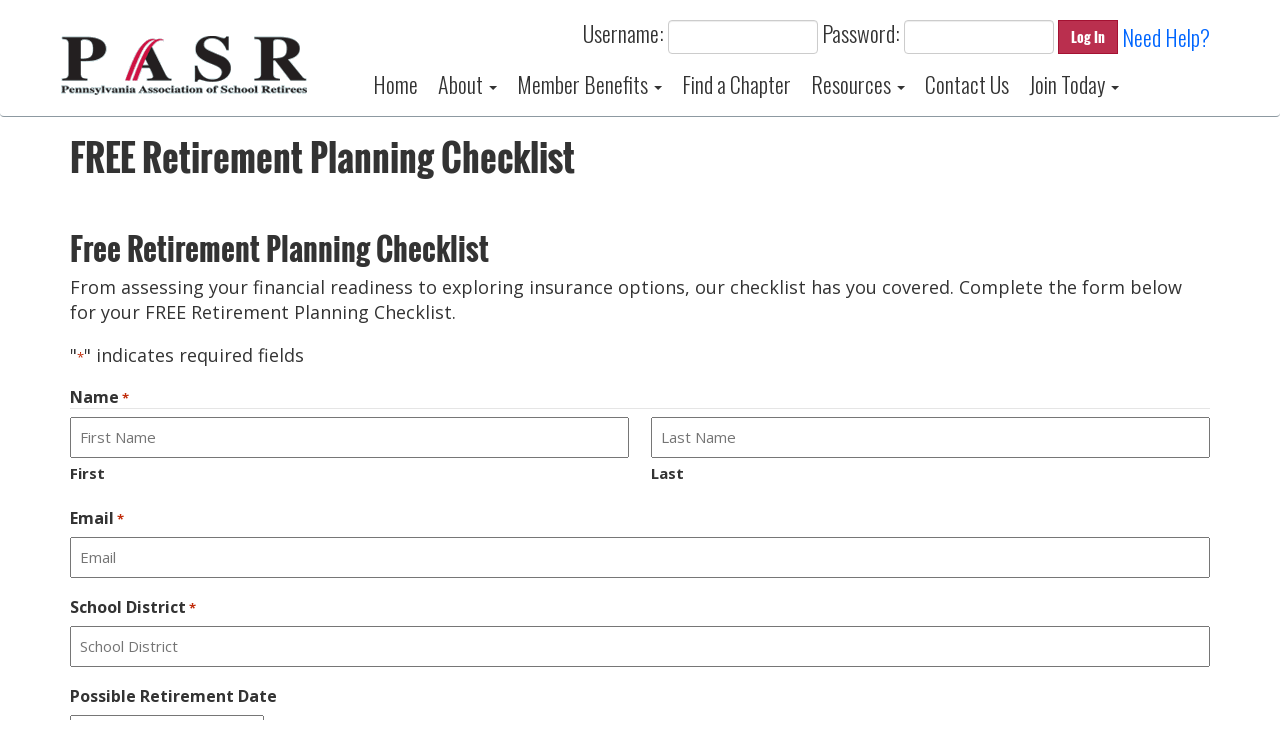

--- FILE ---
content_type: text/html; charset=UTF-8
request_url: https://www.pasr.org/retirementplanning-checklist/
body_size: 17196
content:


<!DOCTYPE html>
<html lang="en-US">
    <head>
		<!-- Google Tag Manager -->
<script>(function(w,d,s,l,i){w[l]=w[l]||[];w[l].push({'gtm.start':
new Date().getTime(),event:'gtm.js'});var f=d.getElementsByTagName(s)[0],
j=d.createElement(s),dl=l!='dataLayer'?'&l='+l:'';j.async=true;j.src=
'https://www.googletagmanager.com/gtm.js?id='+i+dl;f.parentNode.insertBefore(j,f);
})(window,document,'script','dataLayer','GTM-582FPH5');</script>
<!-- End Google Tag Manager -->
        <meta charset="UTF-8" />
<script type="text/javascript">
/* <![CDATA[ */
var gform;gform||(document.addEventListener("gform_main_scripts_loaded",function(){gform.scriptsLoaded=!0}),document.addEventListener("gform/theme/scripts_loaded",function(){gform.themeScriptsLoaded=!0}),window.addEventListener("DOMContentLoaded",function(){gform.domLoaded=!0}),gform={domLoaded:!1,scriptsLoaded:!1,themeScriptsLoaded:!1,isFormEditor:()=>"function"==typeof InitializeEditor,callIfLoaded:function(o){return!(!gform.domLoaded||!gform.scriptsLoaded||!gform.themeScriptsLoaded&&!gform.isFormEditor()||(gform.isFormEditor()&&console.warn("The use of gform.initializeOnLoaded() is deprecated in the form editor context and will be removed in Gravity Forms 3.1."),o(),0))},initializeOnLoaded:function(o){gform.callIfLoaded(o)||(document.addEventListener("gform_main_scripts_loaded",()=>{gform.scriptsLoaded=!0,gform.callIfLoaded(o)}),document.addEventListener("gform/theme/scripts_loaded",()=>{gform.themeScriptsLoaded=!0,gform.callIfLoaded(o)}),window.addEventListener("DOMContentLoaded",()=>{gform.domLoaded=!0,gform.callIfLoaded(o)}))},hooks:{action:{},filter:{}},addAction:function(o,r,e,t){gform.addHook("action",o,r,e,t)},addFilter:function(o,r,e,t){gform.addHook("filter",o,r,e,t)},doAction:function(o){gform.doHook("action",o,arguments)},applyFilters:function(o){return gform.doHook("filter",o,arguments)},removeAction:function(o,r){gform.removeHook("action",o,r)},removeFilter:function(o,r,e){gform.removeHook("filter",o,r,e)},addHook:function(o,r,e,t,n){null==gform.hooks[o][r]&&(gform.hooks[o][r]=[]);var d=gform.hooks[o][r];null==n&&(n=r+"_"+d.length),gform.hooks[o][r].push({tag:n,callable:e,priority:t=null==t?10:t})},doHook:function(r,o,e){var t;if(e=Array.prototype.slice.call(e,1),null!=gform.hooks[r][o]&&((o=gform.hooks[r][o]).sort(function(o,r){return o.priority-r.priority}),o.forEach(function(o){"function"!=typeof(t=o.callable)&&(t=window[t]),"action"==r?t.apply(null,e):e[0]=t.apply(null,e)})),"filter"==r)return e[0]},removeHook:function(o,r,t,n){var e;null!=gform.hooks[o][r]&&(e=(e=gform.hooks[o][r]).filter(function(o,r,e){return!!(null!=n&&n!=o.tag||null!=t&&t!=o.priority)}),gform.hooks[o][r]=e)}});
/* ]]> */
</script>

        <meta name="viewport" content="width=device-width, initial-scale=1" />
		        <link rel="profile" href="https://gmpg.org/xfn/11" />
        <link rel="pingback" href="https://www.pasr.org/xmlrpc.php" />
        <script>document.documentElement.classList.add('fivo-docs-js');</script>
<title>Retirement Planning Checklist Form | Pennsylvania Association of School Retirees</title>
<meta name='robots' content='max-image-preview:large' />
<link rel='dns-prefetch' href='//maxcdn.bootstrapcdn.com' />
<link rel='dns-prefetch' href='//www.google.com' />
<link rel="alternate" title="oEmbed (JSON)" type="application/json+oembed" href="https://www.pasr.org/wp-json/oembed/1.0/embed?url=https%3A%2F%2Fwww.pasr.org%2Fretirementplanning-checklist%2F" />
<link rel="alternate" title="oEmbed (XML)" type="text/xml+oembed" href="https://www.pasr.org/wp-json/oembed/1.0/embed?url=https%3A%2F%2Fwww.pasr.org%2Fretirementplanning-checklist%2F&#038;format=xml" />
<style id='wp-img-auto-sizes-contain-inline-css' type='text/css'>
img:is([sizes=auto i],[sizes^="auto," i]){contain-intrinsic-size:3000px 1500px}
/*# sourceURL=wp-img-auto-sizes-contain-inline-css */
</style>
<style id='wp-emoji-styles-inline-css' type='text/css'>

	img.wp-smiley, img.emoji {
		display: inline !important;
		border: none !important;
		box-shadow: none !important;
		height: 1em !important;
		width: 1em !important;
		margin: 0 0.07em !important;
		vertical-align: -0.1em !important;
		background: none !important;
		padding: 0 !important;
	}
/*# sourceURL=wp-emoji-styles-inline-css */
</style>
<link rel='stylesheet' id='wp-block-library-css' href='https://www.pasr.org/wp-includes/css/dist/block-library/style.min.css?ver=6.9' type='text/css' media='all' />
<style id='global-styles-inline-css' type='text/css'>
:root{--wp--preset--aspect-ratio--square: 1;--wp--preset--aspect-ratio--4-3: 4/3;--wp--preset--aspect-ratio--3-4: 3/4;--wp--preset--aspect-ratio--3-2: 3/2;--wp--preset--aspect-ratio--2-3: 2/3;--wp--preset--aspect-ratio--16-9: 16/9;--wp--preset--aspect-ratio--9-16: 9/16;--wp--preset--color--black: #000000;--wp--preset--color--cyan-bluish-gray: #abb8c3;--wp--preset--color--white: #ffffff;--wp--preset--color--pale-pink: #f78da7;--wp--preset--color--vivid-red: #cf2e2e;--wp--preset--color--luminous-vivid-orange: #ff6900;--wp--preset--color--luminous-vivid-amber: #fcb900;--wp--preset--color--light-green-cyan: #7bdcb5;--wp--preset--color--vivid-green-cyan: #00d084;--wp--preset--color--pale-cyan-blue: #8ed1fc;--wp--preset--color--vivid-cyan-blue: #0693e3;--wp--preset--color--vivid-purple: #9b51e0;--wp--preset--gradient--vivid-cyan-blue-to-vivid-purple: linear-gradient(135deg,rgb(6,147,227) 0%,rgb(155,81,224) 100%);--wp--preset--gradient--light-green-cyan-to-vivid-green-cyan: linear-gradient(135deg,rgb(122,220,180) 0%,rgb(0,208,130) 100%);--wp--preset--gradient--luminous-vivid-amber-to-luminous-vivid-orange: linear-gradient(135deg,rgb(252,185,0) 0%,rgb(255,105,0) 100%);--wp--preset--gradient--luminous-vivid-orange-to-vivid-red: linear-gradient(135deg,rgb(255,105,0) 0%,rgb(207,46,46) 100%);--wp--preset--gradient--very-light-gray-to-cyan-bluish-gray: linear-gradient(135deg,rgb(238,238,238) 0%,rgb(169,184,195) 100%);--wp--preset--gradient--cool-to-warm-spectrum: linear-gradient(135deg,rgb(74,234,220) 0%,rgb(151,120,209) 20%,rgb(207,42,186) 40%,rgb(238,44,130) 60%,rgb(251,105,98) 80%,rgb(254,248,76) 100%);--wp--preset--gradient--blush-light-purple: linear-gradient(135deg,rgb(255,206,236) 0%,rgb(152,150,240) 100%);--wp--preset--gradient--blush-bordeaux: linear-gradient(135deg,rgb(254,205,165) 0%,rgb(254,45,45) 50%,rgb(107,0,62) 100%);--wp--preset--gradient--luminous-dusk: linear-gradient(135deg,rgb(255,203,112) 0%,rgb(199,81,192) 50%,rgb(65,88,208) 100%);--wp--preset--gradient--pale-ocean: linear-gradient(135deg,rgb(255,245,203) 0%,rgb(182,227,212) 50%,rgb(51,167,181) 100%);--wp--preset--gradient--electric-grass: linear-gradient(135deg,rgb(202,248,128) 0%,rgb(113,206,126) 100%);--wp--preset--gradient--midnight: linear-gradient(135deg,rgb(2,3,129) 0%,rgb(40,116,252) 100%);--wp--preset--font-size--small: 13px;--wp--preset--font-size--medium: 20px;--wp--preset--font-size--large: 36px;--wp--preset--font-size--x-large: 42px;--wp--preset--spacing--20: 0.44rem;--wp--preset--spacing--30: 0.67rem;--wp--preset--spacing--40: 1rem;--wp--preset--spacing--50: 1.5rem;--wp--preset--spacing--60: 2.25rem;--wp--preset--spacing--70: 3.38rem;--wp--preset--spacing--80: 5.06rem;--wp--preset--shadow--natural: 6px 6px 9px rgba(0, 0, 0, 0.2);--wp--preset--shadow--deep: 12px 12px 50px rgba(0, 0, 0, 0.4);--wp--preset--shadow--sharp: 6px 6px 0px rgba(0, 0, 0, 0.2);--wp--preset--shadow--outlined: 6px 6px 0px -3px rgb(255, 255, 255), 6px 6px rgb(0, 0, 0);--wp--preset--shadow--crisp: 6px 6px 0px rgb(0, 0, 0);}:where(.is-layout-flex){gap: 0.5em;}:where(.is-layout-grid){gap: 0.5em;}body .is-layout-flex{display: flex;}.is-layout-flex{flex-wrap: wrap;align-items: center;}.is-layout-flex > :is(*, div){margin: 0;}body .is-layout-grid{display: grid;}.is-layout-grid > :is(*, div){margin: 0;}:where(.wp-block-columns.is-layout-flex){gap: 2em;}:where(.wp-block-columns.is-layout-grid){gap: 2em;}:where(.wp-block-post-template.is-layout-flex){gap: 1.25em;}:where(.wp-block-post-template.is-layout-grid){gap: 1.25em;}.has-black-color{color: var(--wp--preset--color--black) !important;}.has-cyan-bluish-gray-color{color: var(--wp--preset--color--cyan-bluish-gray) !important;}.has-white-color{color: var(--wp--preset--color--white) !important;}.has-pale-pink-color{color: var(--wp--preset--color--pale-pink) !important;}.has-vivid-red-color{color: var(--wp--preset--color--vivid-red) !important;}.has-luminous-vivid-orange-color{color: var(--wp--preset--color--luminous-vivid-orange) !important;}.has-luminous-vivid-amber-color{color: var(--wp--preset--color--luminous-vivid-amber) !important;}.has-light-green-cyan-color{color: var(--wp--preset--color--light-green-cyan) !important;}.has-vivid-green-cyan-color{color: var(--wp--preset--color--vivid-green-cyan) !important;}.has-pale-cyan-blue-color{color: var(--wp--preset--color--pale-cyan-blue) !important;}.has-vivid-cyan-blue-color{color: var(--wp--preset--color--vivid-cyan-blue) !important;}.has-vivid-purple-color{color: var(--wp--preset--color--vivid-purple) !important;}.has-black-background-color{background-color: var(--wp--preset--color--black) !important;}.has-cyan-bluish-gray-background-color{background-color: var(--wp--preset--color--cyan-bluish-gray) !important;}.has-white-background-color{background-color: var(--wp--preset--color--white) !important;}.has-pale-pink-background-color{background-color: var(--wp--preset--color--pale-pink) !important;}.has-vivid-red-background-color{background-color: var(--wp--preset--color--vivid-red) !important;}.has-luminous-vivid-orange-background-color{background-color: var(--wp--preset--color--luminous-vivid-orange) !important;}.has-luminous-vivid-amber-background-color{background-color: var(--wp--preset--color--luminous-vivid-amber) !important;}.has-light-green-cyan-background-color{background-color: var(--wp--preset--color--light-green-cyan) !important;}.has-vivid-green-cyan-background-color{background-color: var(--wp--preset--color--vivid-green-cyan) !important;}.has-pale-cyan-blue-background-color{background-color: var(--wp--preset--color--pale-cyan-blue) !important;}.has-vivid-cyan-blue-background-color{background-color: var(--wp--preset--color--vivid-cyan-blue) !important;}.has-vivid-purple-background-color{background-color: var(--wp--preset--color--vivid-purple) !important;}.has-black-border-color{border-color: var(--wp--preset--color--black) !important;}.has-cyan-bluish-gray-border-color{border-color: var(--wp--preset--color--cyan-bluish-gray) !important;}.has-white-border-color{border-color: var(--wp--preset--color--white) !important;}.has-pale-pink-border-color{border-color: var(--wp--preset--color--pale-pink) !important;}.has-vivid-red-border-color{border-color: var(--wp--preset--color--vivid-red) !important;}.has-luminous-vivid-orange-border-color{border-color: var(--wp--preset--color--luminous-vivid-orange) !important;}.has-luminous-vivid-amber-border-color{border-color: var(--wp--preset--color--luminous-vivid-amber) !important;}.has-light-green-cyan-border-color{border-color: var(--wp--preset--color--light-green-cyan) !important;}.has-vivid-green-cyan-border-color{border-color: var(--wp--preset--color--vivid-green-cyan) !important;}.has-pale-cyan-blue-border-color{border-color: var(--wp--preset--color--pale-cyan-blue) !important;}.has-vivid-cyan-blue-border-color{border-color: var(--wp--preset--color--vivid-cyan-blue) !important;}.has-vivid-purple-border-color{border-color: var(--wp--preset--color--vivid-purple) !important;}.has-vivid-cyan-blue-to-vivid-purple-gradient-background{background: var(--wp--preset--gradient--vivid-cyan-blue-to-vivid-purple) !important;}.has-light-green-cyan-to-vivid-green-cyan-gradient-background{background: var(--wp--preset--gradient--light-green-cyan-to-vivid-green-cyan) !important;}.has-luminous-vivid-amber-to-luminous-vivid-orange-gradient-background{background: var(--wp--preset--gradient--luminous-vivid-amber-to-luminous-vivid-orange) !important;}.has-luminous-vivid-orange-to-vivid-red-gradient-background{background: var(--wp--preset--gradient--luminous-vivid-orange-to-vivid-red) !important;}.has-very-light-gray-to-cyan-bluish-gray-gradient-background{background: var(--wp--preset--gradient--very-light-gray-to-cyan-bluish-gray) !important;}.has-cool-to-warm-spectrum-gradient-background{background: var(--wp--preset--gradient--cool-to-warm-spectrum) !important;}.has-blush-light-purple-gradient-background{background: var(--wp--preset--gradient--blush-light-purple) !important;}.has-blush-bordeaux-gradient-background{background: var(--wp--preset--gradient--blush-bordeaux) !important;}.has-luminous-dusk-gradient-background{background: var(--wp--preset--gradient--luminous-dusk) !important;}.has-pale-ocean-gradient-background{background: var(--wp--preset--gradient--pale-ocean) !important;}.has-electric-grass-gradient-background{background: var(--wp--preset--gradient--electric-grass) !important;}.has-midnight-gradient-background{background: var(--wp--preset--gradient--midnight) !important;}.has-small-font-size{font-size: var(--wp--preset--font-size--small) !important;}.has-medium-font-size{font-size: var(--wp--preset--font-size--medium) !important;}.has-large-font-size{font-size: var(--wp--preset--font-size--large) !important;}.has-x-large-font-size{font-size: var(--wp--preset--font-size--x-large) !important;}
/*# sourceURL=global-styles-inline-css */
</style>

<style id='classic-theme-styles-inline-css' type='text/css'>
/*! This file is auto-generated */
.wp-block-button__link{color:#fff;background-color:#32373c;border-radius:9999px;box-shadow:none;text-decoration:none;padding:calc(.667em + 2px) calc(1.333em + 2px);font-size:1.125em}.wp-block-file__button{background:#32373c;color:#fff;text-decoration:none}
/*# sourceURL=/wp-includes/css/classic-themes.min.css */
</style>
<link rel='stylesheet' id='fivo-docs-css' href='https://www.pasr.org/wp-content/plugins/fivo-docs/build/main.css?ver=2.1.2' type='text/css' media='all' />
<style id='fivo-docs-inline-css' type='text/css'>
.fivo-docs { --fivo-docs--color--primary: #2e5dba;--fivo-docs--color--primary-contrast: #fff;--fivo-docs--color--secondary: #f6f7f9;--fivo-docs--color--secondary-contrast: #333;--fivo-docs--color--base: #fff;--fivo-docs--color--contrast: #444;--fivo-docs--color--contrast-highlight: #333;--fivo-docs--color--contrast-dim: #777;--fivo-docs--color--contrast-disabled: #aaa;--fivo-docs--color--link-hover: #2e5dba;--fivo-docs--color--border: #e7e7e7;--fivo-docs--color--scrollbar-track: #fafafa;--fivo-docs--color--scrollbar-thumb: rgba(0, 0, 0, 0.15);--fivo-docs--border-radius: 4px }
/*# sourceURL=fivo-docs-inline-css */
</style>
<link rel='stylesheet' id='bbp-default-css' href='https://www.pasr.org/wp-content/plugins/weaver-for-bbpress/templates/css/bbpress-2.6-default.css?ver=2.6.14' type='text/css' media='all' />
<link rel='stylesheet' id='vidbg-frontend-style-css' href='https://www.pasr.org/wp-content/plugins/video-background/css/pushlabs-vidbg.css?ver=2.7.7' type='text/css' media='all' />
<link rel='stylesheet' id='dashicons-css' href='https://www.pasr.org/wp-includes/css/dashicons.min.css?ver=6.9' type='text/css' media='all' />
<link rel='stylesheet' id='bsp-css' href='https://www.pasr.org/wp-content/plugins/bbp-style-pack/css/bspstyle.css?ver=1765215088' type='text/css' media='screen' />
<link rel='stylesheet' id='wppopups-base-css' href='https://www.pasr.org/wp-content/plugins/wp-popups-lite/src/assets/css/wppopups-base.css?ver=2.2.0.3' type='text/css' media='all' />
<link rel='stylesheet' id='font-awesome-css' href='https://maxcdn.bootstrapcdn.com/font-awesome/4.7.0/css/font-awesome.min.css?ver=4.7.0' type='text/css' media='all' />
<link rel='stylesheet' id='bootstrap-css' href='//maxcdn.bootstrapcdn.com/bootstrap/3.3.5/css/bootstrap.min.css?ver=6.9' type='text/css' media='all' />
<link rel='stylesheet' id='eztheme-css' href='https://www.pasr.org/wp-content/themes/eztheme/style.css?ver=1.1' type='text/css' media='all' />
<link rel='stylesheet' id='eztheme-child-css' href='https://www.pasr.org/wp-content/themes/eztheme-child/style.css?ver=20250325' type='text/css' media='all' />
<link rel='stylesheet' id='gdatt-attachments-css' href='https://www.pasr.org/wp-content/plugins/gd-bbpress-attachments/css/front.min.css?ver=4.9.3_b2830_free' type='text/css' media='all' />
<link rel='stylesheet' id='js_composer_front-css' href='https://www.pasr.org/wp-content/plugins/js_composer/assets/css/js_composer.min.css?ver=8.7.2' type='text/css' media='all' />
<link rel='stylesheet' id='gform_basic-css' href='https://www.pasr.org/wp-content/plugins/gravityforms/assets/css/dist/basic.min.css?ver=2.9.25' type='text/css' media='all' />
<link rel='stylesheet' id='gform_theme_components-css' href='https://www.pasr.org/wp-content/plugins/gravityforms/assets/css/dist/theme-components.min.css?ver=2.9.25' type='text/css' media='all' />
<link rel='stylesheet' id='gform_theme-css' href='https://www.pasr.org/wp-content/plugins/gravityforms/assets/css/dist/theme.min.css?ver=2.9.25' type='text/css' media='all' />
<script type="text/javascript" src="https://www.pasr.org/wp-includes/js/jquery/jquery.min.js?ver=3.7.1" id="jquery-core-js"></script>
<script type="text/javascript" src="https://www.pasr.org/wp-includes/js/jquery/jquery-migrate.min.js?ver=3.4.1" id="jquery-migrate-js"></script>
<script type="text/javascript" src="//www.pasr.org/wp-content/plugins/revslider/sr6/assets/js/rbtools.min.js?ver=6.7.39" async id="tp-tools-js"></script>
<script type="text/javascript" src="//www.pasr.org/wp-content/plugins/revslider/sr6/assets/js/rs6.min.js?ver=6.7.39" async id="revmin-js"></script>
<script type="text/javascript" src="//maxcdn.bootstrapcdn.com/bootstrap/3.3.5/js/bootstrap.min.js?ver=6.9" id="bootstrap-js"></script>
<script type="text/javascript" defer='defer' src="https://www.pasr.org/wp-content/plugins/gravityforms/js/jquery.json.min.js?ver=2.9.25" id="gform_json-js"></script>
<script type="text/javascript" id="gform_gravityforms-js-extra">
/* <![CDATA[ */
var gf_global = {"gf_currency_config":{"name":"U.S. Dollar","symbol_left":"$","symbol_right":"","symbol_padding":"","thousand_separator":",","decimal_separator":".","decimals":2,"code":"USD"},"base_url":"https://www.pasr.org/wp-content/plugins/gravityforms","number_formats":[],"spinnerUrl":"https://www.pasr.org/wp-content/plugins/gravityforms/images/spinner.svg","version_hash":"55c1ead52bbc4109395e2754d9299941","strings":{"newRowAdded":"New row added.","rowRemoved":"Row removed","formSaved":"The form has been saved.  The content contains the link to return and complete the form."}};
var gform_i18n = {"datepicker":{"days":{"monday":"Mo","tuesday":"Tu","wednesday":"We","thursday":"Th","friday":"Fr","saturday":"Sa","sunday":"Su"},"months":{"january":"January","february":"February","march":"March","april":"April","may":"May","june":"June","july":"July","august":"August","september":"September","october":"October","november":"November","december":"December"},"firstDay":0,"iconText":"Select date"}};
var gf_legacy_multi = {"50":""};
var gform_gravityforms = {"strings":{"invalid_file_extension":"This type of file is not allowed. Must be one of the following:","delete_file":"Delete this file","in_progress":"in progress","file_exceeds_limit":"File exceeds size limit","illegal_extension":"This type of file is not allowed.","max_reached":"Maximum number of files reached","unknown_error":"There was a problem while saving the file on the server","currently_uploading":"Please wait for the uploading to complete","cancel":"Cancel","cancel_upload":"Cancel this upload","cancelled":"Cancelled","error":"Error","message":"Message"},"vars":{"images_url":"https://www.pasr.org/wp-content/plugins/gravityforms/images"}};
//# sourceURL=gform_gravityforms-js-extra
/* ]]> */
</script>
<script type="text/javascript" id="gform_gravityforms-js-before">
/* <![CDATA[ */

//# sourceURL=gform_gravityforms-js-before
/* ]]> */
</script>
<script type="text/javascript" defer='defer' src="https://www.pasr.org/wp-content/plugins/gravityforms/js/gravityforms.min.js?ver=2.9.25" id="gform_gravityforms-js"></script>
<script type="text/javascript" defer='defer' src="https://www.google.com/recaptcha/api.js?hl=en&amp;ver=6.9#038;render=explicit" id="gform_recaptcha-js"></script>
<script type="text/javascript" defer='defer' src="https://www.pasr.org/wp-content/plugins/gravityforms/assets/js/dist/utils.min.js?ver=48a3755090e76a154853db28fc254681" id="gform_gravityforms_utils-js"></script>
<script type="text/javascript" id="ai-js-js-extra">
/* <![CDATA[ */
var MyAjax = {"ajaxurl":"https://www.pasr.org/wp-admin/admin-ajax.php","security":"ac550c0294"};
//# sourceURL=ai-js-js-extra
/* ]]> */
</script>
<script type="text/javascript" src="https://www.pasr.org/wp-content/plugins/advanced-iframe/js/ai.min.js?ver=452448" id="ai-js-js"></script>
<script></script><link rel="https://api.w.org/" href="https://www.pasr.org/wp-json/" /><link rel="alternate" title="JSON" type="application/json" href="https://www.pasr.org/wp-json/wp/v2/pages/8520" /><link rel="EditURI" type="application/rsd+xml" title="RSD" href="https://www.pasr.org/xmlrpc.php?rsd" />
<link rel='shortlink' href='https://www.pasr.org/?p=8520' />
<meta name="tec-api-version" content="v1"><meta name="tec-api-origin" content="https://www.pasr.org"><link rel="alternate" href="https://www.pasr.org/wp-json/tribe/events/v1/" /><!-- SEO meta tags powered by SmartCrawl https://wpmudev.com/project/smartcrawl-wordpress-seo/ -->
<link rel="canonical" href="https://www.pasr.org/retirementplanning-checklist/" />
<meta name="description" content="FREE Retirement Planning Checklist" />
<script type="application/ld+json">{"@context":"https:\/\/schema.org","@graph":[{"@type":"Organization","@id":"https:\/\/www.pasr.org\/#schema-publishing-organization","url":"https:\/\/www.pasr.org","name":"Pennsylvania Association of School Retirees"},{"@type":"WebSite","@id":"https:\/\/www.pasr.org\/#schema-website","url":"https:\/\/www.pasr.org","name":"Pennsylvania Association of School Retirees","encoding":"UTF-8","potentialAction":{"@type":"SearchAction","target":"https:\/\/www.pasr.org\/search\/{search_term_string}\/","query-input":"required name=search_term_string"}},{"@type":"BreadcrumbList","@id":"https:\/\/www.pasr.org\/retirementplanning-checklist?page&pagename=retirementplanning-checklist\/#breadcrumb","itemListElement":[{"@type":"ListItem","position":1,"name":"Home","item":"https:\/\/www.pasr.org"},{"@type":"ListItem","position":2,"name":"Retirement Planning Checklist Form"}]},{"@type":"Person","@id":"https:\/\/www.pasr.org\/author\/900338541\/#schema-author","name":"Samantha Nguyen","url":"https:\/\/www.pasr.org\/author\/900338541\/"}]}</script>
<meta property="og:type" content="article" />
<meta property="og:url" content="https://www.pasr.org/retirementplanning-checklist/" />
<meta property="og:title" content="Retirement Planning Checklist Form | Pennsylvania Association of School Retirees" />
<meta property="og:description" content="FREE Retirement Planning Checklist" />
<meta property="article:published_time" content="2021-01-14T09:47:46" />
<meta property="article:author" content="Samantha Nguyen" />
<meta name="twitter:card" content="summary" />
<meta name="twitter:title" content="Retirement Planning Checklist Form | Pennsylvania Association of School Retirees" />
<meta name="twitter:description" content="FREE Retirement Planning Checklist" />
<!-- /SEO -->
<meta name="generator" content="Powered by WPBakery Page Builder - drag and drop page builder for WordPress."/>
<meta name="generator" content="Powered by Slider Revolution 6.7.39 - responsive, Mobile-Friendly Slider Plugin for WordPress with comfortable drag and drop interface." />
<script>function setREVStartSize(e){
			//window.requestAnimationFrame(function() {
				window.RSIW = window.RSIW===undefined ? window.innerWidth : window.RSIW;
				window.RSIH = window.RSIH===undefined ? window.innerHeight : window.RSIH;
				try {
					var pw = document.getElementById(e.c).parentNode.offsetWidth,
						newh;
					pw = pw===0 || isNaN(pw) || (e.l=="fullwidth" || e.layout=="fullwidth") ? window.RSIW : pw;
					e.tabw = e.tabw===undefined ? 0 : parseInt(e.tabw);
					e.thumbw = e.thumbw===undefined ? 0 : parseInt(e.thumbw);
					e.tabh = e.tabh===undefined ? 0 : parseInt(e.tabh);
					e.thumbh = e.thumbh===undefined ? 0 : parseInt(e.thumbh);
					e.tabhide = e.tabhide===undefined ? 0 : parseInt(e.tabhide);
					e.thumbhide = e.thumbhide===undefined ? 0 : parseInt(e.thumbhide);
					e.mh = e.mh===undefined || e.mh=="" || e.mh==="auto" ? 0 : parseInt(e.mh,0);
					if(e.layout==="fullscreen" || e.l==="fullscreen")
						newh = Math.max(e.mh,window.RSIH);
					else{
						e.gw = Array.isArray(e.gw) ? e.gw : [e.gw];
						for (var i in e.rl) if (e.gw[i]===undefined || e.gw[i]===0) e.gw[i] = e.gw[i-1];
						e.gh = e.el===undefined || e.el==="" || (Array.isArray(e.el) && e.el.length==0)? e.gh : e.el;
						e.gh = Array.isArray(e.gh) ? e.gh : [e.gh];
						for (var i in e.rl) if (e.gh[i]===undefined || e.gh[i]===0) e.gh[i] = e.gh[i-1];
											
						var nl = new Array(e.rl.length),
							ix = 0,
							sl;
						e.tabw = e.tabhide>=pw ? 0 : e.tabw;
						e.thumbw = e.thumbhide>=pw ? 0 : e.thumbw;
						e.tabh = e.tabhide>=pw ? 0 : e.tabh;
						e.thumbh = e.thumbhide>=pw ? 0 : e.thumbh;
						for (var i in e.rl) nl[i] = e.rl[i]<window.RSIW ? 0 : e.rl[i];
						sl = nl[0];
						for (var i in nl) if (sl>nl[i] && nl[i]>0) { sl = nl[i]; ix=i;}
						var m = pw>(e.gw[ix]+e.tabw+e.thumbw) ? 1 : (pw-(e.tabw+e.thumbw)) / (e.gw[ix]);
						newh =  (e.gh[ix] * m) + (e.tabh + e.thumbh);
					}
					var el = document.getElementById(e.c);
					if (el!==null && el) el.style.height = newh+"px";
					el = document.getElementById(e.c+"_wrapper");
					if (el!==null && el) {
						el.style.height = newh+"px";
						el.style.display = "block";
					}
				} catch(e){
					console.log("Failure at Presize of Slider:" + e)
				}
			//});
		  };</script>
		<style type="text/css" id="wp-custom-css">
			.fivo-docs-category-title,
.fivo-docs-boxed-title {
    background-color: #A9A9A9;
    color: #fff;
    border-color: #A9A9A9;
} 
		</style>
		<noscript><style> .wpb_animate_when_almost_visible { opacity: 1; }</style></noscript>

<!-- Facebook Pixel Code -->
<script>
!function(f,b,e,v,n,t,s)
{if(f.fbq)return;n=f.fbq=function(){n.callMethod?
n.callMethod.apply(n,arguments):n.queue.push(arguments)};
if(!f._fbq)f._fbq=n;n.push=n;n.loaded=!0;n.version='2.0';
n.queue=[];t=b.createElement(e);t.async=!0;
t.src=v;s=b.getElementsByTagName(e)[0];
s.parentNode.insertBefore(t,s)}(window,document,'script',
'https://connect.facebook.net/en_US/fbevents.js');
fbq('init', '784496035641993'); 
fbq('track', 'PageView');
</script>
<noscript>
<img height="1" width="1" 
src="https://www.facebook.com/tr?id=784496035641993&ev=PageView
&noscript=1"/>
</noscript>
<!-- End Facebook Pixel Code -->

        <meta name="facebook-domain-verification" content="ig5we0dx0wgp8p3qxvfmaccoi07h1t" />
        
        <!-- WhatConverts -->
        <script src="//scripts.iconnode.com/83143.js"></script>        
        
    <link rel='stylesheet' id='rs-plugin-settings-css' href='//www.pasr.org/wp-content/plugins/revslider/sr6/assets/css/rs6.css?ver=6.7.39' type='text/css' media='all' />
<style id='rs-plugin-settings-inline-css' type='text/css'>
#rs-demo-id {}
/*# sourceURL=rs-plugin-settings-inline-css */
</style>
</head>
    <body class="wp-singular page-template-default page page-id-8520 wp-theme-eztheme wp-child-theme-eztheme-child tribe-no-js wpb-js-composer js-comp-ver-8.7.2 vc_responsive">
		<!-- Google Tag Manager (noscript) -->
<noscript><iframe src="https://www.googletagmanager.com/ns.html?id=GTM-582FPH5"
height="0" width="0" style="display:none;visibility:hidden"></iframe></noscript>
<!-- End Google Tag Manager (noscript) -->

        <div class="site-wrapper">
            <header class="site-header">
            	<!-- PLACE THE LOGIN HERE - Styles are in stylesheet, do find for =Header -->
                <div class="site-login">
                	<div class="container"></div>
                </div>
                <!-- /END LOGIN -->
                <nav class="navbar navbar-default">
                	<div class="container">
                    	<div class="row">
                            <div class="section-top col-md-12 col-lg-3">
                                <div class="navbar-header">
                                    <button type="button" class="navbar-toggle" data-toggle="collapse" data-target=".navbar-collapse">
                                        <span class="sr-only">Toggle navigation</span>
                                        <span class="icon-bar"></span>
                                        <span class="icon-bar"></span>
                                        <span class="icon-bar"></span>
                                    </button>
                                    <a class="navbar-brand" href="https://www.pasr.org" rel="home">
                                                                                <img class="site-logo" src="https://www.pasr.org/wp-content/uploads/2015/12/logo-pasr.gif" alt="Pennsylvania Association of School Retirees">
                                                                            </a>
                                </div><!-- /.navbar-header -->
                                <div class="clearfix"></div>
                            </div><!-- /.section-top -->
                            <div class="col-md-12 col-lg-9">
                            	<div class="row">
                                    													<div class="col-xs-12 memberlogin text-right">                                            

                                                <form method="post" action="/member-login/" class="form-inline">
													  <input type="hidden" name="member" value="loginform">
													  <div class="form-group">
														<label for="username">Username:</label>
														<input name="username" type="text" class="form-control" id="username">
													  </div>
													  <div class="form-group">
														<label for="password">Password:</label>
														<input name="password" type="password" class="form-control" id="password">
													  </div>
													  <button type="submit" class="btn btn-pasr">Log In</button>
                                                      <div class="form-group">
                                                      	<a href="/member-password-reset/">Need Help?</a>                                                        
                                                      </div>
												</form>  
                                            </div>                                     
                                      
											                                   
                                    <div class="col-xs-12 site-navigation ">
									<div id="main-menu" class="collapse navbar-collapse"><ul id="menu-main-menu" class="nav navbar-nav"><li id="menu-item-90" class="menu-item menu-item-type-post_type menu-item-object-page menu-item-home menu-item-90"><a title="Home" href="https://www.pasr.org/">Home</a></li>
<li id="menu-item-91" class="menu-item menu-item-type-post_type menu-item-object-page menu-item-has-children menu-item-91 dropdown"><a title="About" href="#" data-toggle="dropdown" class="dropdown-toggle" aria-haspopup="true">About <span class="caret"></span></a>
<ul role="menu" class=" dropdown-menu">
	<li id="menu-item-114" class="menu-item menu-item-type-post_type menu-item-object-page menu-item-114"><a title="History" href="https://www.pasr.org/about/history/">History</a></li>
	<li id="menu-item-351" class="menu-item menu-item-type-post_type menu-item-object-page menu-item-351"><a title="PASR Committees" href="https://www.pasr.org/committees/">PASR Committees</a></li>
	<li id="menu-item-8490" class="menu-item menu-item-type-post_type menu-item-object-page menu-item-8490"><a title="PASR, PSEA, PSERS — Deciphering the Acronyms" href="https://www.pasr.org/about/pasr-psea-psers-deciphering-the-acronyms/">PASR, PSEA, PSERS — Deciphering the Acronyms</a></li>
	<li id="menu-item-115" class="menu-item menu-item-type-post_type menu-item-object-page menu-item-115"><a title="PASR Leadership" href="https://www.pasr.org/about/state-directors/">PASR Leadership</a></li>
	<li id="menu-item-129" class="menu-item menu-item-type-post_type menu-item-object-page menu-item-129"><a title="FAQS" href="https://www.pasr.org/membership/faqs/">FAQS</a></li>
</ul>
</li>
<li id="menu-item-108" class="menu-item menu-item-type-post_type menu-item-object-page menu-item-has-children menu-item-108 dropdown"><a title="Member Benefits" href="#" data-toggle="dropdown" class="dropdown-toggle" aria-haspopup="true">Member Benefits <span class="caret"></span></a>
<ul role="menu" class=" dropdown-menu">
	<li id="menu-item-127" class="menu-item menu-item-type-post_type menu-item-object-page menu-item-127"><a title="Exclusive Benefits and Discounts for PASR Members" href="https://www.pasr.org/membership/member-benefits/">Exclusive Benefits and Discounts for PASR Members</a></li>
	<li id="menu-item-342" class="menu-item menu-item-type-custom menu-item-object-custom menu-item-342"><a title="Advocacy" href="/advocacy/">Advocacy</a></li>
	<li id="menu-item-124" class="menu-item menu-item-type-post_type menu-item-object-page menu-item-has-children menu-item-124 dropdown"><a title="Social Opportunities" href="https://www.pasr.org/about/social-opportunities/">Social Opportunities</a></li>
	<li id="menu-item-118" class="menu-item menu-item-type-post_type menu-item-object-page menu-item-has-children menu-item-118 dropdown"><a title="Service to Others" href="https://www.pasr.org/about/service-to-others/">Service to Others</a></li>
</ul>
</li>
<li id="menu-item-130" class="menu-item menu-item-type-post_type menu-item-object-page menu-item-130"><a title="Find a Chapter" href="https://www.pasr.org/membership/regions/">Find a Chapter</a></li>
<li id="menu-item-112" class="menu-item menu-item-type-post_type menu-item-object-page menu-item-has-children menu-item-112 dropdown"><a title="Resources" href="#" data-toggle="dropdown" class="dropdown-toggle" aria-haspopup="true">Resources <span class="caret"></span></a>
<ul role="menu" class=" dropdown-menu">
	<li id="menu-item-117" class="menu-item menu-item-type-post_type menu-item-object-page menu-item-117"><a title="Assistance &amp; Senior Discounts" href="https://www.pasr.org/about/links/">Assistance &#038; Senior Discounts</a></li>
	<li id="menu-item-5174" class="menu-item menu-item-type-post_type menu-item-object-page menu-item-5174"><a title="Educational Zooms" href="https://www.pasr.org/membership/member-resources/">Educational Zooms</a></li>
	<li id="menu-item-134" class="menu-item menu-item-type-post_type menu-item-object-page menu-item-134"><a title="Employment After Retirement" href="https://www.pasr.org/retirement-planning/employment-after-retirement/">Employment After Retirement</a></li>
	<li id="menu-item-6446" class="menu-item menu-item-type-post_type menu-item-object-page menu-item-6446"><a title="Fraud Prevention" href="https://www.pasr.org/fraud-prevention-resources/">Fraud Prevention</a></li>
	<li id="menu-item-137" class="menu-item menu-item-type-post_type menu-item-object-page menu-item-137"><a title="Insurance Coverage in Retirement" href="https://www.pasr.org/retirement-planning/health-insurance-options-retirement/">Insurance Coverage in Retirement</a></li>
</ul>
</li>
<li id="menu-item-113" class="menu-item menu-item-type-post_type menu-item-object-page menu-item-113"><a title="Contact Us" href="https://www.pasr.org/contact/">Contact Us</a></li>
<li id="menu-item-128" class="menu-item menu-item-type-post_type menu-item-object-page menu-item-has-children menu-item-128 dropdown"><a title="Join Today" href="#" data-toggle="dropdown" class="dropdown-toggle" aria-haspopup="true">Join Today <span class="caret"></span></a>
<ul role="menu" class=" dropdown-menu">
	<li id="menu-item-126" class="menu-item menu-item-type-post_type menu-item-object-page menu-item-126"><a title="Who Can Join" href="https://www.pasr.org/membership/who-can-join/">Who Can Join</a></li>
	<li id="menu-item-5895" class="menu-item menu-item-type-post_type menu-item-object-page menu-item-5895"><a title="Application" href="https://www.pasr.org/membership/application/">Application</a></li>
</ul>
</li>
</ul></div>                                    </div>
                            	</div>
                            </div><!-- /.site-navigation -->
                        </div>
                    </div><!-- /.container -->
                </nav><!-- /.navbar.navbar-default -->
            </header><!-- /.site-header -->
    <main class="site-content">
        <div class="container">
                    <article id="page-8520" class="post-8520 page type-page status-publish hentry">
                <div class="page-content">
                    <div class="wpb-content-wrapper"><div class="vc_row wpb_row vc_row-fluid"><div class="wpb_column vc_column_container vc_col-sm-12"><div class="vc_column-inner"><div class="wpb_wrapper">
	<div class="wpb_text_column wpb_content_element" >
		<div class="wpb_wrapper">
			<div>
<h1>FREE Retirement Planning Checklist</h1>
</div>

		</div>
	</div>
</div></div></div></div><div class="vc_row wpb_row vc_row-fluid"><div class="wpb_column vc_column_container vc_col-sm-12"><div class="vc_column-inner"><div class="wpb_wrapper"></div></div></div></div><div class="vc_row wpb_row vc_row-fluid"><div class="wpb_column vc_column_container vc_col-sm-12"><div class="vc_column-inner"><div class="wpb_wrapper">
                <div class='gf_browser_chrome gform_wrapper gravity-theme gform-theme--no-framework' data-form-theme='gravity-theme' data-form-index='0' id='gform_wrapper_50' >
                        <div class='gform_heading'>
                            <h2 class="gform_title">Free Retirement Planning Checklist</h2>
                            <p class='gform_description'>From assessing your financial readiness to exploring insurance options, our checklist has you covered. Complete the form below for your FREE Retirement Planning Checklist.</p>
							<p class='gform_required_legend'>&quot;<span class="gfield_required gfield_required_asterisk">*</span>&quot; indicates required fields</p>
                        </div><form method='post' enctype='multipart/form-data'  id='gform_50'  action='/retirementplanning-checklist/' data-formid='50' novalidate>
                        <div class='gform-body gform_body'><div id='gform_fields_50' class='gform_fields top_label form_sublabel_below description_below validation_below'><fieldset id="field_50_13" class="gfield gfield--type-name gfield--input-type-name gfield--width-full gfield_contains_required field_sublabel_below gfield--no-description field_description_below field_validation_below gfield_visibility_visible"  ><legend class='gfield_label gform-field-label gfield_label_before_complex' >Name<span class="gfield_required"><span class="gfield_required gfield_required_asterisk">*</span></span></legend><div class='ginput_complex ginput_container ginput_container--name no_prefix has_first_name no_middle_name has_last_name no_suffix gf_name_has_2 ginput_container_name gform-grid-row' id='input_50_13'>
                            
                            <span id='input_50_13_3_container' class='name_first gform-grid-col gform-grid-col--size-auto' >
                                                    <input type='text' name='input_13.3' id='input_50_13_3' value=''   aria-required='true'   placeholder='First Name'  />
                                                    <label for='input_50_13_3' class='gform-field-label gform-field-label--type-sub '>First</label>
                                                </span>
                            
                            <span id='input_50_13_6_container' class='name_last gform-grid-col gform-grid-col--size-auto' >
                                                    <input type='text' name='input_13.6' id='input_50_13_6' value=''   aria-required='true'   placeholder='Last Name'  />
                                                    <label for='input_50_13_6' class='gform-field-label gform-field-label--type-sub '>Last</label>
                                                </span>
                            
                        </div></fieldset><div id="field_50_8" class="gfield gfield--type-email gfield--input-type-email gfield--width-full gfield_contains_required field_sublabel_below gfield--no-description field_description_below field_validation_below gfield_visibility_visible"  ><label class='gfield_label gform-field-label' for='input_50_8'>Email<span class="gfield_required"><span class="gfield_required gfield_required_asterisk">*</span></span></label><div class='ginput_container ginput_container_email'>
                            <input name='input_8' id='input_50_8' type='email' value='' class='large'   placeholder='Email' aria-required="true" aria-invalid="false"  />
                        </div></div><div id="field_50_4" class="gfield gfield--type-text gfield--input-type-text gfield_contains_required field_sublabel_below gfield--no-description field_description_below field_validation_below gfield_visibility_visible"  ><label class='gfield_label gform-field-label' for='input_50_4'>School District<span class="gfield_required"><span class="gfield_required gfield_required_asterisk">*</span></span></label><div class='ginput_container ginput_container_text'><input name='input_4' id='input_50_4' type='text' value='' class='large'    placeholder='School District' aria-required="true" aria-invalid="false"   /></div></div><div id="field_50_12" class="gfield gfield--type-date gfield--input-type-date gfield--input-type-datepicker gfield--datepicker-default-icon gfield--width-full field_sublabel_below gfield--no-description field_description_below field_validation_below gfield_visibility_visible"  ><label class='gfield_label gform-field-label' for='input_50_12'>Possible Retirement Date</label><div class='ginput_container ginput_container_date'>
                            <input name='input_12' id='input_50_12' type='text' value='' class='datepicker gform-datepicker mdy datepicker_with_icon gdatepicker_with_icon'   placeholder='mm/dd/yyyy' aria-describedby="input_50_12_date_format" aria-invalid="false" />
                            <span id='input_50_12_date_format' class='screen-reader-text'>MM slash DD slash YYYY</span>
                        </div>
                        <input type='hidden' id='gforms_calendar_icon_input_50_12' class='gform_hidden' value='https://www.pasr.org/wp-content/plugins/gravityforms/images/datepicker/datepicker.svg'/></div><div id="field_50_11" class="gfield gfield--type-text gfield--input-type-text gfield--width-half gfield_contains_required field_sublabel_below gfield--no-description field_description_below field_validation_below gfield_visibility_visible"  ><label class='gfield_label gform-field-label' for='input_50_11'>City<span class="gfield_required"><span class="gfield_required gfield_required_asterisk">*</span></span></label><div class='ginput_container ginput_container_text'><input name='input_11' id='input_50_11' type='text' value='' class='large'    placeholder='City' aria-required="true" aria-invalid="false"   /></div></div><div id="field_50_5" class="gfield gfield--type-text gfield--input-type-text gfield--width-half gfield_contains_required field_sublabel_below gfield--no-description field_description_below field_validation_below gfield_visibility_visible"  ><label class='gfield_label gform-field-label' for='input_50_5'>State<span class="gfield_required"><span class="gfield_required gfield_required_asterisk">*</span></span></label><div class='ginput_container ginput_container_text'><input name='input_5' id='input_50_5' type='text' value='' class='large'    placeholder='State' aria-required="true" aria-invalid="false"   /></div></div><div id="field_50_10" class="gfield gfield--type-captcha gfield--input-type-captcha field_sublabel_below gfield--no-description field_description_below field_validation_below gfield_visibility_visible"  ><label class='gfield_label gform-field-label' for='input_50_10'>CAPTCHA</label><div id='input_50_10' class='ginput_container ginput_recaptcha' data-sitekey='6LdFOBMTAAAAAO3JpWhJnG3Xrq2NaA274nNQfwmI'  data-theme='light' data-tabindex='0'  data-badge=''></div></div></div></div>
        <div class='gform-footer gform_footer top_label'> <input type='submit' id='gform_submit_button_50' class='gform_button button' onclick='gform.submission.handleButtonClick(this);' data-submission-type='submit' value='Submit'  /> 
            <input type='hidden' class='gform_hidden' name='gform_submission_method' data-js='gform_submission_method_50' value='postback' />
            <input type='hidden' class='gform_hidden' name='gform_theme' data-js='gform_theme_50' id='gform_theme_50' value='gravity-theme' />
            <input type='hidden' class='gform_hidden' name='gform_style_settings' data-js='gform_style_settings_50' id='gform_style_settings_50' value='[]' />
            <input type='hidden' class='gform_hidden' name='is_submit_50' value='1' />
            <input type='hidden' class='gform_hidden' name='gform_submit' value='50' />
            
            <input type='hidden' class='gform_hidden' name='gform_unique_id' value='' />
            <input type='hidden' class='gform_hidden' name='state_50' value='WyJbXSIsIjZiMTZhMTI2MWRkNWQ4MWQ1NDUyNDYxNTBjNmVmYjBkIl0=' />
            <input type='hidden' autocomplete='off' class='gform_hidden' name='gform_target_page_number_50' id='gform_target_page_number_50' value='0' />
            <input type='hidden' autocomplete='off' class='gform_hidden' name='gform_source_page_number_50' id='gform_source_page_number_50' value='1' />
            <input type='hidden' name='gform_field_values' value='' />
            
        </div>
                        </form>
                        </div><script type="text/javascript">
/* <![CDATA[ */
 gform.initializeOnLoaded( function() {gformInitSpinner( 50, 'https://www.pasr.org/wp-content/plugins/gravityforms/images/spinner.svg', true );jQuery('#gform_ajax_frame_50').on('load',function(){var contents = jQuery(this).contents().find('*').html();var is_postback = contents.indexOf('GF_AJAX_POSTBACK') >= 0;if(!is_postback){return;}var form_content = jQuery(this).contents().find('#gform_wrapper_50');var is_confirmation = jQuery(this).contents().find('#gform_confirmation_wrapper_50').length > 0;var is_redirect = contents.indexOf('gformRedirect(){') >= 0;var is_form = form_content.length > 0 && ! is_redirect && ! is_confirmation;var mt = parseInt(jQuery('html').css('margin-top'), 10) + parseInt(jQuery('body').css('margin-top'), 10) + 100;if(is_form){jQuery('#gform_wrapper_50').html(form_content.html());if(form_content.hasClass('gform_validation_error')){jQuery('#gform_wrapper_50').addClass('gform_validation_error');} else {jQuery('#gform_wrapper_50').removeClass('gform_validation_error');}setTimeout( function() { /* delay the scroll by 50 milliseconds to fix a bug in chrome */  }, 50 );if(window['gformInitDatepicker']) {gformInitDatepicker();}if(window['gformInitPriceFields']) {gformInitPriceFields();}var current_page = jQuery('#gform_source_page_number_50').val();gformInitSpinner( 50, 'https://www.pasr.org/wp-content/plugins/gravityforms/images/spinner.svg', true );jQuery(document).trigger('gform_page_loaded', [50, current_page]);window['gf_submitting_50'] = false;}else if(!is_redirect){var confirmation_content = jQuery(this).contents().find('.GF_AJAX_POSTBACK').html();if(!confirmation_content){confirmation_content = contents;}jQuery('#gform_wrapper_50').replaceWith(confirmation_content);jQuery(document).trigger('gform_confirmation_loaded', [50]);window['gf_submitting_50'] = false;wp.a11y.speak(jQuery('#gform_confirmation_message_50').text());}else{jQuery('#gform_50').append(contents);if(window['gformRedirect']) {gformRedirect();}}jQuery(document).trigger("gform_pre_post_render", [{ formId: "50", currentPage: "current_page", abort: function() { this.preventDefault(); } }]);        if (event && event.defaultPrevented) {                return;        }        const gformWrapperDiv = document.getElementById( "gform_wrapper_50" );        if ( gformWrapperDiv ) {            const visibilitySpan = document.createElement( "span" );            visibilitySpan.id = "gform_visibility_test_50";            gformWrapperDiv.insertAdjacentElement( "afterend", visibilitySpan );        }        const visibilityTestDiv = document.getElementById( "gform_visibility_test_50" );        let postRenderFired = false;        function triggerPostRender() {            if ( postRenderFired ) {                return;            }            postRenderFired = true;            gform.core.triggerPostRenderEvents( 50, current_page );            if ( visibilityTestDiv ) {                visibilityTestDiv.parentNode.removeChild( visibilityTestDiv );            }        }        function debounce( func, wait, immediate ) {            var timeout;            return function() {                var context = this, args = arguments;                var later = function() {                    timeout = null;                    if ( !immediate ) func.apply( context, args );                };                var callNow = immediate && !timeout;                clearTimeout( timeout );                timeout = setTimeout( later, wait );                if ( callNow ) func.apply( context, args );            };        }        const debouncedTriggerPostRender = debounce( function() {            triggerPostRender();        }, 200 );        if ( visibilityTestDiv && visibilityTestDiv.offsetParent === null ) {            const observer = new MutationObserver( ( mutations ) => {                mutations.forEach( ( mutation ) => {                    if ( mutation.type === 'attributes' && visibilityTestDiv.offsetParent !== null ) {                        debouncedTriggerPostRender();                        observer.disconnect();                    }                });            });            observer.observe( document.body, {                attributes: true,                childList: false,                subtree: true,                attributeFilter: [ 'style', 'class' ],            });        } else {            triggerPostRender();        }    } );} ); 
/* ]]&gt; */
</script>
</div></div></div></div>
</div>                </div><!-- /.page-content -->
            </article><!-- /#page-8520 -->
                </div><!-- /.container -->
    </main><!-- /.site-content -->
            <footer class="site-footer hidden-print">
            	<section class="top">
                	<div class="container">
                        <div class="col-sm-3"><div id="text-2" class="widget widget_text"><h3 class="widgettitle">OUR LOCATION</h3>			<div class="textwidget"><p>PASR<br />
878 CENTURY DRIVE<br />
MECHANICSBURG, PA 17055</p>
<p><a href="/contact/">GET DIRECTIONS TO PASR</a></p>
</div>
		</div></div>
                        <div class="col-sm-3"><div id="text-3" class="widget widget_text"><h3 class="widgettitle">GET IN TOUCH</h3>			<div class="textwidget"><p><a href="tel:+17176977077">P: (717) 697-7077</a></p>
<p><a href="/cdn-cgi/l/email-protection#443425373604342537366a2b3623"><span class="__cf_email__" data-cfemail="ffafbeacadbfafbeacadd1b0adb8">[email&#160;protected]</span></a></p>
<p><a class="btn btn-default" href="/contact/">CONTACT US</a></p>
</div>
		</div></div>
                        <div class="col-sm-3"><div id="text-4" class="widget widget_text"><h3 class="widgettitle">OFFICE HOURS</h3>			<div class="textwidget"><p>MONDAY - FRIDAY<br />
<b>8:30 A.M. UNTIL 4:30 P.M.</b></p>
<p>SATURDAY - SUNDAY<br />
<b>CLOSED</b></p>
</div>
		</div></div>
                        <div class="col-sm-3"><div id="text-37" class="widget widget_text"><h3 class="widgettitle">Job Opportunities</h3>			<div class="textwidget"><p><a href="https://www.pasr.org/jobopportunities" target="_blank" rel="noopener">Click here</a> to see our current openings!</p>
</div>
		</div></div>
                    </div>
                </section>
            	<section class="bottom">
                	<div class="container">
                    	<div class="col-sm-7">
						&copy; 2026 PENNSYLVANIA ASSOCIATION OF SCHOOL RETIREES. ALL RIGHTS RESERVED.<br />WEBSITE SERVICES PROVIDED BY EZSOLUTION CORP.

<p class="legallinks"><a href="/terms/">Terms</a> <a href="/privacy-statement/">Privacy Statement</a> <a href="/refund_cancellation/">Refund and Cancellation Policy</a></p>
                        </div>
                        <div class="col-sm-5 site-social">
                            <b class="red" style="margin-right: 15px;">STAY CONNECTED</b><br />
                            <link itemprop="url" href="https://www.pasr.org/"> 
                            <a itemprop="sameAs" href="https://twitter.com/ThePASR" target="_blank"><img src="https://www.pasr.org/wp-content/themes/eztheme-child/images/twitter.png" alt="Twitter" /></a><a itemprop="sameAs" href="https://www.facebook.com/ThePASR" target="_blank"><img src="https://www.pasr.org/wp-content/themes/eztheme-child/images/facebook.png" alt="Facebook" /></a><a itemprop="sameAs" href="https://www.youtube.com/channel/UCfIJOVljBAFEtGgvxHIoUIg" target="_blank"><img src="https://www.pasr.org/wp-content/themes/eztheme-child/images/youtube.png" alt="YouTube" /></a><a itemprop="sameAs" href="https://www.pinterest.com/ThePASR" target="_blank"><img src="https://www.pasr.org/wp-content/themes/eztheme-child/images/pinterest.png" alt="Pinterest" /></a><a itemprop="sameAs" href="https://www.linkedin.com/company/pasr/" target="_blank"><img src="https://www.pasr.org/wp-content/themes/eztheme-child/images/linkedin.png" alt="LinkedIn" /></a>                        </div>
                    </div>
                </section>
            </footer><!-- /.site-footer -->
        </div><!-- /.site-wrapper -->
        
		<script data-cfasync="false" src="/cdn-cgi/scripts/5c5dd728/cloudflare-static/email-decode.min.js"></script><script>
			window.RS_MODULES = window.RS_MODULES || {};
			window.RS_MODULES.modules = window.RS_MODULES.modules || {};
			window.RS_MODULES.waiting = window.RS_MODULES.waiting || [];
			window.RS_MODULES.defered = false;
			window.RS_MODULES.moduleWaiting = window.RS_MODULES.moduleWaiting || {};
			window.RS_MODULES.type = 'compiled';
		</script>
		<script type="speculationrules">
{"prefetch":[{"source":"document","where":{"and":[{"href_matches":"/*"},{"not":{"href_matches":["/wp-*.php","/wp-admin/*","/wp-content/uploads/*","/wp-content/*","/wp-content/plugins/*","/wp-content/themes/eztheme-child/*","/wp-content/themes/eztheme/*","/*\\?(.+)"]}},{"not":{"selector_matches":"a[rel~=\"nofollow\"]"}},{"not":{"selector_matches":".no-prefetch, .no-prefetch a"}}]},"eagerness":"conservative"}]}
</script>

<script type="text/javascript" id="bbp-swap-no-js-body-class">
	document.body.className = document.body.className.replace( 'bbp-no-js', 'bbp-js' );
</script>

		<script>
		( function ( body ) {
			'use strict';
			body.className = body.className.replace( /\btribe-no-js\b/, 'tribe-js' );
		} )( document.body );
		</script>
		<script>document.body.classList.remove("no-js");</script><div class="wppopups-whole" style="display: none"></div><script> /* <![CDATA[ */var tribe_l10n_datatables = {"aria":{"sort_ascending":": activate to sort column ascending","sort_descending":": activate to sort column descending"},"length_menu":"Show _MENU_ entries","empty_table":"No data available in table","info":"Showing _START_ to _END_ of _TOTAL_ entries","info_empty":"Showing 0 to 0 of 0 entries","info_filtered":"(filtered from _MAX_ total entries)","zero_records":"No matching records found","search":"Search:","all_selected_text":"All items on this page were selected. ","select_all_link":"Select all pages","clear_selection":"Clear Selection.","pagination":{"all":"All","next":"Next","previous":"Previous"},"select":{"rows":{"0":"","_":": Selected %d rows","1":": Selected 1 row"}},"datepicker":{"dayNames":["Sunday","Monday","Tuesday","Wednesday","Thursday","Friday","Saturday"],"dayNamesShort":["Sun","Mon","Tue","Wed","Thu","Fri","Sat"],"dayNamesMin":["S","M","T","W","T","F","S"],"monthNames":["January","February","March","April","May","June","July","August","September","October","November","December"],"monthNamesShort":["January","February","March","April","May","June","July","August","September","October","November","December"],"monthNamesMin":["Jan","Feb","Mar","Apr","May","Jun","Jul","Aug","Sep","Oct","Nov","Dec"],"nextText":"Next","prevText":"Prev","currentText":"Today","closeText":"Done","today":"Today","clear":"Clear"}};/* ]]> */ </script><script type="text/javascript" src="https://www.pasr.org/wp-includes/js/dist/hooks.min.js?ver=dd5603f07f9220ed27f1" id="wp-hooks-js"></script>
<script type="text/javascript" id="wppopups-js-extra">
/* <![CDATA[ */
var wppopups_vars = {"is_admin":"","ajax_url":"https://www.pasr.org/wp-admin/admin-ajax.php","pid":"8520","is_front_page":"","is_blog_page":"","is_category":"","site_url":"https://www.pasr.org","is_archive":"","is_search":"","is_singular":"1","is_preview":"","facebook":"","twitter":"","val_required":"This field is required.","val_url":"Please enter a valid URL.","val_email":"Please enter a valid email address.","val_number":"Please enter a valid number.","val_checklimit":"You have exceeded the number of allowed selections: {#}.","val_limit_characters":"{count} of {limit} max characters.","val_limit_words":"{count} of {limit} max words.","disable_form_reopen":"__return_false"};
//# sourceURL=wppopups-js-extra
/* ]]> */
</script>
<script type="text/javascript" src="https://www.pasr.org/wp-content/plugins/wp-popups-lite/src/assets/js/wppopups.js?ver=2.2.0.3" id="wppopups-js"></script>
<script type="text/javascript" src="https://www.pasr.org/wp-content/plugins/the-events-calendar/common/build/js/user-agent.js?ver=da75d0bdea6dde3898df" id="tec-user-agent-js"></script>
<script type="text/javascript" src="https://www.pasr.org/wp-content/plugins/fivo-docs/build/main.js?ver=2.1.2" id="fivo-docs-js"></script>
<script type="text/javascript" id="wpfront-scroll-top-js-extra">
/* <![CDATA[ */
var wpfront_scroll_top_data = {"data":{"css":"#wpfront-scroll-top-container{position:fixed;cursor:pointer;z-index:9999;border:none;outline:none;background-color:rgba(0,0,0,0);box-shadow:none;outline-style:none;text-decoration:none;opacity:0;display:none;align-items:center;justify-content:center;margin:0;padding:0}#wpfront-scroll-top-container.show{display:flex;opacity:1}#wpfront-scroll-top-container .sr-only{position:absolute;width:1px;height:1px;padding:0;margin:-1px;overflow:hidden;clip:rect(0,0,0,0);white-space:nowrap;border:0}#wpfront-scroll-top-container .text-holder{padding:3px 10px;-webkit-border-radius:3px;border-radius:3px;-webkit-box-shadow:4px 4px 5px 0px rgba(50,50,50,.5);-moz-box-shadow:4px 4px 5px 0px rgba(50,50,50,.5);box-shadow:4px 4px 5px 0px rgba(50,50,50,.5)}#wpfront-scroll-top-container{right:20px;bottom:20px;}#wpfront-scroll-top-container img{width:auto;height:auto;}#wpfront-scroll-top-container .text-holder{color:#ffffff;background-color:#000000;width:auto;height:auto;;}#wpfront-scroll-top-container .text-holder:hover{background-color:#000000;}#wpfront-scroll-top-container i{color:#000000;}","html":"\u003Cbutton id=\"wpfront-scroll-top-container\" aria-label=\"\" title=\"\" \u003E\u003Ci class=\"fa fa-arrow-circle-up fa-5x\" aria-hidden=\"true\"\u003E\u003C/i\u003E\u003C/button\u003E","data":{"hide_iframe":false,"button_fade_duration":200,"auto_hide":true,"auto_hide_after":20,"scroll_offset":100,"button_opacity":0.8,"button_action":"top","button_action_element_selector":"","button_action_container_selector":"html, body","button_action_element_offset":0,"scroll_duration":400}}};
//# sourceURL=wpfront-scroll-top-js-extra
/* ]]> */
</script>
<script type="text/javascript" src="https://www.pasr.org/wp-content/plugins/wpfront-scroll-top/includes/assets/wpfront-scroll-top.min.js?ver=3.0.1.09211" id="wpfront-scroll-top-js"></script>
<script type="text/javascript" id="gdatt-attachments-js-extra">
/* <![CDATA[ */
var gdbbPressAttachmentsInit = {"max_files":"5","are_you_sure":"This operation is not reversible. Are you sure?"};
//# sourceURL=gdatt-attachments-js-extra
/* ]]> */
</script>
<script type="text/javascript" src="https://www.pasr.org/wp-content/plugins/gd-bbpress-attachments/js/front.min.js?ver=4.9.3_b2830_free" id="gdatt-attachments-js"></script>
<script type="text/javascript" src="https://www.pasr.org/wp-includes/js/dist/dom-ready.min.js?ver=f77871ff7694fffea381" id="wp-dom-ready-js"></script>
<script type="text/javascript" src="https://www.pasr.org/wp-includes/js/dist/i18n.min.js?ver=c26c3dc7bed366793375" id="wp-i18n-js"></script>
<script type="text/javascript" id="wp-i18n-js-after">
/* <![CDATA[ */
wp.i18n.setLocaleData( { 'text direction\u0004ltr': [ 'ltr' ] } );
//# sourceURL=wp-i18n-js-after
/* ]]> */
</script>
<script type="text/javascript" src="https://www.pasr.org/wp-includes/js/dist/a11y.min.js?ver=cb460b4676c94bd228ed" id="wp-a11y-js"></script>
<script type="text/javascript" src="https://www.pasr.org/wp-includes/js/jquery/ui/core.min.js?ver=1.13.3" id="jquery-ui-core-js"></script>
<script type="text/javascript" src="https://www.pasr.org/wp-includes/js/jquery/ui/datepicker.min.js?ver=1.13.3" id="jquery-ui-datepicker-js"></script>
<script type="text/javascript" id="jquery-ui-datepicker-js-after">
/* <![CDATA[ */
jQuery(function(jQuery){jQuery.datepicker.setDefaults({"closeText":"Close","currentText":"Today","monthNames":["January","February","March","April","May","June","July","August","September","October","November","December"],"monthNamesShort":["Jan","Feb","Mar","Apr","May","Jun","Jul","Aug","Sep","Oct","Nov","Dec"],"nextText":"Next","prevText":"Previous","dayNames":["Sunday","Monday","Tuesday","Wednesday","Thursday","Friday","Saturday"],"dayNamesShort":["Sun","Mon","Tue","Wed","Thu","Fri","Sat"],"dayNamesMin":["S","M","T","W","T","F","S"],"dateFormat":"d MM yy","firstDay":0,"isRTL":false});});
//# sourceURL=jquery-ui-datepicker-js-after
/* ]]> */
</script>
<script type="text/javascript" defer='defer' src="https://www.pasr.org/wp-content/plugins/gravityforms/js/datepicker-legacy.min.js?ver=2.9.25" id="gform_datepicker_legacy-js"></script>
<script type="text/javascript" defer='defer' src="https://www.pasr.org/wp-content/plugins/gravityforms/js/datepicker.min.js?ver=2.9.25" id="gform_datepicker_init-js"></script>
<script type="text/javascript" defer='defer' src="https://www.pasr.org/wp-content/plugins/gravityforms/js/placeholders.jquery.min.js?ver=2.9.25" id="gform_placeholder-js"></script>
<script type="text/javascript" defer='defer' src="https://www.pasr.org/wp-content/plugins/gravityforms/assets/js/dist/vendor-theme.min.js?ver=4f8b3915c1c1e1a6800825abd64b03cb" id="gform_gravityforms_theme_vendors-js"></script>
<script type="text/javascript" id="gform_gravityforms_theme-js-extra">
/* <![CDATA[ */
var gform_theme_config = {"common":{"form":{"honeypot":{"version_hash":"55c1ead52bbc4109395e2754d9299941"},"ajax":{"ajaxurl":"https://www.pasr.org/wp-admin/admin-ajax.php","ajax_submission_nonce":"a5ffca5540","i18n":{"step_announcement":"Step %1$s of %2$s, %3$s","unknown_error":"There was an unknown error processing your request. Please try again."}}}},"hmr_dev":"","public_path":"https://www.pasr.org/wp-content/plugins/gravityforms/assets/js/dist/","config_nonce":"526feba02c"};
//# sourceURL=gform_gravityforms_theme-js-extra
/* ]]> */
</script>
<script type="text/javascript" defer='defer' src="https://www.pasr.org/wp-content/plugins/gravityforms/assets/js/dist/scripts-theme.min.js?ver=244d9e312b90e462b62b2d9b9d415753" id="gform_gravityforms_theme-js"></script>
<script type="text/javascript" src="https://www.pasr.org/wp-content/plugins/js_composer/assets/js/dist/js_composer_front.min.js?ver=8.7.2" id="wpb_composer_front_js-js"></script>
<script id="wp-emoji-settings" type="application/json">
{"baseUrl":"https://s.w.org/images/core/emoji/17.0.2/72x72/","ext":".png","svgUrl":"https://s.w.org/images/core/emoji/17.0.2/svg/","svgExt":".svg","source":{"concatemoji":"https://www.pasr.org/wp-includes/js/wp-emoji-release.min.js?ver=6.9"}}
</script>
<script type="module">
/* <![CDATA[ */
/*! This file is auto-generated */
const a=JSON.parse(document.getElementById("wp-emoji-settings").textContent),o=(window._wpemojiSettings=a,"wpEmojiSettingsSupports"),s=["flag","emoji"];function i(e){try{var t={supportTests:e,timestamp:(new Date).valueOf()};sessionStorage.setItem(o,JSON.stringify(t))}catch(e){}}function c(e,t,n){e.clearRect(0,0,e.canvas.width,e.canvas.height),e.fillText(t,0,0);t=new Uint32Array(e.getImageData(0,0,e.canvas.width,e.canvas.height).data);e.clearRect(0,0,e.canvas.width,e.canvas.height),e.fillText(n,0,0);const a=new Uint32Array(e.getImageData(0,0,e.canvas.width,e.canvas.height).data);return t.every((e,t)=>e===a[t])}function p(e,t){e.clearRect(0,0,e.canvas.width,e.canvas.height),e.fillText(t,0,0);var n=e.getImageData(16,16,1,1);for(let e=0;e<n.data.length;e++)if(0!==n.data[e])return!1;return!0}function u(e,t,n,a){switch(t){case"flag":return n(e,"\ud83c\udff3\ufe0f\u200d\u26a7\ufe0f","\ud83c\udff3\ufe0f\u200b\u26a7\ufe0f")?!1:!n(e,"\ud83c\udde8\ud83c\uddf6","\ud83c\udde8\u200b\ud83c\uddf6")&&!n(e,"\ud83c\udff4\udb40\udc67\udb40\udc62\udb40\udc65\udb40\udc6e\udb40\udc67\udb40\udc7f","\ud83c\udff4\u200b\udb40\udc67\u200b\udb40\udc62\u200b\udb40\udc65\u200b\udb40\udc6e\u200b\udb40\udc67\u200b\udb40\udc7f");case"emoji":return!a(e,"\ud83e\u1fac8")}return!1}function f(e,t,n,a){let r;const o=(r="undefined"!=typeof WorkerGlobalScope&&self instanceof WorkerGlobalScope?new OffscreenCanvas(300,150):document.createElement("canvas")).getContext("2d",{willReadFrequently:!0}),s=(o.textBaseline="top",o.font="600 32px Arial",{});return e.forEach(e=>{s[e]=t(o,e,n,a)}),s}function r(e){var t=document.createElement("script");t.src=e,t.defer=!0,document.head.appendChild(t)}a.supports={everything:!0,everythingExceptFlag:!0},new Promise(t=>{let n=function(){try{var e=JSON.parse(sessionStorage.getItem(o));if("object"==typeof e&&"number"==typeof e.timestamp&&(new Date).valueOf()<e.timestamp+604800&&"object"==typeof e.supportTests)return e.supportTests}catch(e){}return null}();if(!n){if("undefined"!=typeof Worker&&"undefined"!=typeof OffscreenCanvas&&"undefined"!=typeof URL&&URL.createObjectURL&&"undefined"!=typeof Blob)try{var e="postMessage("+f.toString()+"("+[JSON.stringify(s),u.toString(),c.toString(),p.toString()].join(",")+"));",a=new Blob([e],{type:"text/javascript"});const r=new Worker(URL.createObjectURL(a),{name:"wpTestEmojiSupports"});return void(r.onmessage=e=>{i(n=e.data),r.terminate(),t(n)})}catch(e){}i(n=f(s,u,c,p))}t(n)}).then(e=>{for(const n in e)a.supports[n]=e[n],a.supports.everything=a.supports.everything&&a.supports[n],"flag"!==n&&(a.supports.everythingExceptFlag=a.supports.everythingExceptFlag&&a.supports[n]);var t;a.supports.everythingExceptFlag=a.supports.everythingExceptFlag&&!a.supports.flag,a.supports.everything||((t=a.source||{}).concatemoji?r(t.concatemoji):t.wpemoji&&t.twemoji&&(r(t.twemoji),r(t.wpemoji)))});
//# sourceURL=https://www.pasr.org/wp-includes/js/wp-emoji-loader.min.js
/* ]]> */
</script>
<script></script><script type="text/javascript">
/* <![CDATA[ */
 gform.initializeOnLoaded( function() { jQuery(document).on('gform_post_render', function(event, formId, currentPage){if(formId == 50) {if(typeof Placeholders != 'undefined'){
                        Placeholders.enable();
                    }} } );jQuery(document).on('gform_post_conditional_logic', function(event, formId, fields, isInit){} ) } ); 
/* ]]> */
</script>
<script type="text/javascript">
/* <![CDATA[ */
 gform.initializeOnLoaded( function() {jQuery(document).trigger("gform_pre_post_render", [{ formId: "50", currentPage: "1", abort: function() { this.preventDefault(); } }]);        if (event && event.defaultPrevented) {                return;        }        const gformWrapperDiv = document.getElementById( "gform_wrapper_50" );        if ( gformWrapperDiv ) {            const visibilitySpan = document.createElement( "span" );            visibilitySpan.id = "gform_visibility_test_50";            gformWrapperDiv.insertAdjacentElement( "afterend", visibilitySpan );        }        const visibilityTestDiv = document.getElementById( "gform_visibility_test_50" );        let postRenderFired = false;        function triggerPostRender() {            if ( postRenderFired ) {                return;            }            postRenderFired = true;            gform.core.triggerPostRenderEvents( 50, 1 );            if ( visibilityTestDiv ) {                visibilityTestDiv.parentNode.removeChild( visibilityTestDiv );            }        }        function debounce( func, wait, immediate ) {            var timeout;            return function() {                var context = this, args = arguments;                var later = function() {                    timeout = null;                    if ( !immediate ) func.apply( context, args );                };                var callNow = immediate && !timeout;                clearTimeout( timeout );                timeout = setTimeout( later, wait );                if ( callNow ) func.apply( context, args );            };        }        const debouncedTriggerPostRender = debounce( function() {            triggerPostRender();        }, 200 );        if ( visibilityTestDiv && visibilityTestDiv.offsetParent === null ) {            const observer = new MutationObserver( ( mutations ) => {                mutations.forEach( ( mutation ) => {                    if ( mutation.type === 'attributes' && visibilityTestDiv.offsetParent !== null ) {                        debouncedTriggerPostRender();                        observer.disconnect();                    }                });            });            observer.observe( document.body, {                attributes: true,                childList: false,                subtree: true,                attributeFilter: [ 'style', 'class' ],            });        } else {            triggerPostRender();        }    } ); 
/* ]]> */
</script>
    <script defer src="https://static.cloudflareinsights.com/beacon.min.js/vcd15cbe7772f49c399c6a5babf22c1241717689176015" integrity="sha512-ZpsOmlRQV6y907TI0dKBHq9Md29nnaEIPlkf84rnaERnq6zvWvPUqr2ft8M1aS28oN72PdrCzSjY4U6VaAw1EQ==" data-cf-beacon='{"version":"2024.11.0","token":"5fdb97e547e244c5890b3e25e8e7bc02","r":1,"server_timing":{"name":{"cfCacheStatus":true,"cfEdge":true,"cfExtPri":true,"cfL4":true,"cfOrigin":true,"cfSpeedBrain":true},"location_startswith":null}}' crossorigin="anonymous"></script>
</body>
</html>

--- FILE ---
content_type: text/html; charset=utf-8
request_url: https://www.google.com/recaptcha/api2/anchor?ar=1&k=6LdFOBMTAAAAAO3JpWhJnG3Xrq2NaA274nNQfwmI&co=aHR0cHM6Ly93d3cucGFzci5vcmc6NDQz&hl=en&v=PoyoqOPhxBO7pBk68S4YbpHZ&theme=light&size=normal&anchor-ms=20000&execute-ms=30000&cb=x002vl9ndeb4
body_size: 49418
content:
<!DOCTYPE HTML><html dir="ltr" lang="en"><head><meta http-equiv="Content-Type" content="text/html; charset=UTF-8">
<meta http-equiv="X-UA-Compatible" content="IE=edge">
<title>reCAPTCHA</title>
<style type="text/css">
/* cyrillic-ext */
@font-face {
  font-family: 'Roboto';
  font-style: normal;
  font-weight: 400;
  font-stretch: 100%;
  src: url(//fonts.gstatic.com/s/roboto/v48/KFO7CnqEu92Fr1ME7kSn66aGLdTylUAMa3GUBHMdazTgWw.woff2) format('woff2');
  unicode-range: U+0460-052F, U+1C80-1C8A, U+20B4, U+2DE0-2DFF, U+A640-A69F, U+FE2E-FE2F;
}
/* cyrillic */
@font-face {
  font-family: 'Roboto';
  font-style: normal;
  font-weight: 400;
  font-stretch: 100%;
  src: url(//fonts.gstatic.com/s/roboto/v48/KFO7CnqEu92Fr1ME7kSn66aGLdTylUAMa3iUBHMdazTgWw.woff2) format('woff2');
  unicode-range: U+0301, U+0400-045F, U+0490-0491, U+04B0-04B1, U+2116;
}
/* greek-ext */
@font-face {
  font-family: 'Roboto';
  font-style: normal;
  font-weight: 400;
  font-stretch: 100%;
  src: url(//fonts.gstatic.com/s/roboto/v48/KFO7CnqEu92Fr1ME7kSn66aGLdTylUAMa3CUBHMdazTgWw.woff2) format('woff2');
  unicode-range: U+1F00-1FFF;
}
/* greek */
@font-face {
  font-family: 'Roboto';
  font-style: normal;
  font-weight: 400;
  font-stretch: 100%;
  src: url(//fonts.gstatic.com/s/roboto/v48/KFO7CnqEu92Fr1ME7kSn66aGLdTylUAMa3-UBHMdazTgWw.woff2) format('woff2');
  unicode-range: U+0370-0377, U+037A-037F, U+0384-038A, U+038C, U+038E-03A1, U+03A3-03FF;
}
/* math */
@font-face {
  font-family: 'Roboto';
  font-style: normal;
  font-weight: 400;
  font-stretch: 100%;
  src: url(//fonts.gstatic.com/s/roboto/v48/KFO7CnqEu92Fr1ME7kSn66aGLdTylUAMawCUBHMdazTgWw.woff2) format('woff2');
  unicode-range: U+0302-0303, U+0305, U+0307-0308, U+0310, U+0312, U+0315, U+031A, U+0326-0327, U+032C, U+032F-0330, U+0332-0333, U+0338, U+033A, U+0346, U+034D, U+0391-03A1, U+03A3-03A9, U+03B1-03C9, U+03D1, U+03D5-03D6, U+03F0-03F1, U+03F4-03F5, U+2016-2017, U+2034-2038, U+203C, U+2040, U+2043, U+2047, U+2050, U+2057, U+205F, U+2070-2071, U+2074-208E, U+2090-209C, U+20D0-20DC, U+20E1, U+20E5-20EF, U+2100-2112, U+2114-2115, U+2117-2121, U+2123-214F, U+2190, U+2192, U+2194-21AE, U+21B0-21E5, U+21F1-21F2, U+21F4-2211, U+2213-2214, U+2216-22FF, U+2308-230B, U+2310, U+2319, U+231C-2321, U+2336-237A, U+237C, U+2395, U+239B-23B7, U+23D0, U+23DC-23E1, U+2474-2475, U+25AF, U+25B3, U+25B7, U+25BD, U+25C1, U+25CA, U+25CC, U+25FB, U+266D-266F, U+27C0-27FF, U+2900-2AFF, U+2B0E-2B11, U+2B30-2B4C, U+2BFE, U+3030, U+FF5B, U+FF5D, U+1D400-1D7FF, U+1EE00-1EEFF;
}
/* symbols */
@font-face {
  font-family: 'Roboto';
  font-style: normal;
  font-weight: 400;
  font-stretch: 100%;
  src: url(//fonts.gstatic.com/s/roboto/v48/KFO7CnqEu92Fr1ME7kSn66aGLdTylUAMaxKUBHMdazTgWw.woff2) format('woff2');
  unicode-range: U+0001-000C, U+000E-001F, U+007F-009F, U+20DD-20E0, U+20E2-20E4, U+2150-218F, U+2190, U+2192, U+2194-2199, U+21AF, U+21E6-21F0, U+21F3, U+2218-2219, U+2299, U+22C4-22C6, U+2300-243F, U+2440-244A, U+2460-24FF, U+25A0-27BF, U+2800-28FF, U+2921-2922, U+2981, U+29BF, U+29EB, U+2B00-2BFF, U+4DC0-4DFF, U+FFF9-FFFB, U+10140-1018E, U+10190-1019C, U+101A0, U+101D0-101FD, U+102E0-102FB, U+10E60-10E7E, U+1D2C0-1D2D3, U+1D2E0-1D37F, U+1F000-1F0FF, U+1F100-1F1AD, U+1F1E6-1F1FF, U+1F30D-1F30F, U+1F315, U+1F31C, U+1F31E, U+1F320-1F32C, U+1F336, U+1F378, U+1F37D, U+1F382, U+1F393-1F39F, U+1F3A7-1F3A8, U+1F3AC-1F3AF, U+1F3C2, U+1F3C4-1F3C6, U+1F3CA-1F3CE, U+1F3D4-1F3E0, U+1F3ED, U+1F3F1-1F3F3, U+1F3F5-1F3F7, U+1F408, U+1F415, U+1F41F, U+1F426, U+1F43F, U+1F441-1F442, U+1F444, U+1F446-1F449, U+1F44C-1F44E, U+1F453, U+1F46A, U+1F47D, U+1F4A3, U+1F4B0, U+1F4B3, U+1F4B9, U+1F4BB, U+1F4BF, U+1F4C8-1F4CB, U+1F4D6, U+1F4DA, U+1F4DF, U+1F4E3-1F4E6, U+1F4EA-1F4ED, U+1F4F7, U+1F4F9-1F4FB, U+1F4FD-1F4FE, U+1F503, U+1F507-1F50B, U+1F50D, U+1F512-1F513, U+1F53E-1F54A, U+1F54F-1F5FA, U+1F610, U+1F650-1F67F, U+1F687, U+1F68D, U+1F691, U+1F694, U+1F698, U+1F6AD, U+1F6B2, U+1F6B9-1F6BA, U+1F6BC, U+1F6C6-1F6CF, U+1F6D3-1F6D7, U+1F6E0-1F6EA, U+1F6F0-1F6F3, U+1F6F7-1F6FC, U+1F700-1F7FF, U+1F800-1F80B, U+1F810-1F847, U+1F850-1F859, U+1F860-1F887, U+1F890-1F8AD, U+1F8B0-1F8BB, U+1F8C0-1F8C1, U+1F900-1F90B, U+1F93B, U+1F946, U+1F984, U+1F996, U+1F9E9, U+1FA00-1FA6F, U+1FA70-1FA7C, U+1FA80-1FA89, U+1FA8F-1FAC6, U+1FACE-1FADC, U+1FADF-1FAE9, U+1FAF0-1FAF8, U+1FB00-1FBFF;
}
/* vietnamese */
@font-face {
  font-family: 'Roboto';
  font-style: normal;
  font-weight: 400;
  font-stretch: 100%;
  src: url(//fonts.gstatic.com/s/roboto/v48/KFO7CnqEu92Fr1ME7kSn66aGLdTylUAMa3OUBHMdazTgWw.woff2) format('woff2');
  unicode-range: U+0102-0103, U+0110-0111, U+0128-0129, U+0168-0169, U+01A0-01A1, U+01AF-01B0, U+0300-0301, U+0303-0304, U+0308-0309, U+0323, U+0329, U+1EA0-1EF9, U+20AB;
}
/* latin-ext */
@font-face {
  font-family: 'Roboto';
  font-style: normal;
  font-weight: 400;
  font-stretch: 100%;
  src: url(//fonts.gstatic.com/s/roboto/v48/KFO7CnqEu92Fr1ME7kSn66aGLdTylUAMa3KUBHMdazTgWw.woff2) format('woff2');
  unicode-range: U+0100-02BA, U+02BD-02C5, U+02C7-02CC, U+02CE-02D7, U+02DD-02FF, U+0304, U+0308, U+0329, U+1D00-1DBF, U+1E00-1E9F, U+1EF2-1EFF, U+2020, U+20A0-20AB, U+20AD-20C0, U+2113, U+2C60-2C7F, U+A720-A7FF;
}
/* latin */
@font-face {
  font-family: 'Roboto';
  font-style: normal;
  font-weight: 400;
  font-stretch: 100%;
  src: url(//fonts.gstatic.com/s/roboto/v48/KFO7CnqEu92Fr1ME7kSn66aGLdTylUAMa3yUBHMdazQ.woff2) format('woff2');
  unicode-range: U+0000-00FF, U+0131, U+0152-0153, U+02BB-02BC, U+02C6, U+02DA, U+02DC, U+0304, U+0308, U+0329, U+2000-206F, U+20AC, U+2122, U+2191, U+2193, U+2212, U+2215, U+FEFF, U+FFFD;
}
/* cyrillic-ext */
@font-face {
  font-family: 'Roboto';
  font-style: normal;
  font-weight: 500;
  font-stretch: 100%;
  src: url(//fonts.gstatic.com/s/roboto/v48/KFO7CnqEu92Fr1ME7kSn66aGLdTylUAMa3GUBHMdazTgWw.woff2) format('woff2');
  unicode-range: U+0460-052F, U+1C80-1C8A, U+20B4, U+2DE0-2DFF, U+A640-A69F, U+FE2E-FE2F;
}
/* cyrillic */
@font-face {
  font-family: 'Roboto';
  font-style: normal;
  font-weight: 500;
  font-stretch: 100%;
  src: url(//fonts.gstatic.com/s/roboto/v48/KFO7CnqEu92Fr1ME7kSn66aGLdTylUAMa3iUBHMdazTgWw.woff2) format('woff2');
  unicode-range: U+0301, U+0400-045F, U+0490-0491, U+04B0-04B1, U+2116;
}
/* greek-ext */
@font-face {
  font-family: 'Roboto';
  font-style: normal;
  font-weight: 500;
  font-stretch: 100%;
  src: url(//fonts.gstatic.com/s/roboto/v48/KFO7CnqEu92Fr1ME7kSn66aGLdTylUAMa3CUBHMdazTgWw.woff2) format('woff2');
  unicode-range: U+1F00-1FFF;
}
/* greek */
@font-face {
  font-family: 'Roboto';
  font-style: normal;
  font-weight: 500;
  font-stretch: 100%;
  src: url(//fonts.gstatic.com/s/roboto/v48/KFO7CnqEu92Fr1ME7kSn66aGLdTylUAMa3-UBHMdazTgWw.woff2) format('woff2');
  unicode-range: U+0370-0377, U+037A-037F, U+0384-038A, U+038C, U+038E-03A1, U+03A3-03FF;
}
/* math */
@font-face {
  font-family: 'Roboto';
  font-style: normal;
  font-weight: 500;
  font-stretch: 100%;
  src: url(//fonts.gstatic.com/s/roboto/v48/KFO7CnqEu92Fr1ME7kSn66aGLdTylUAMawCUBHMdazTgWw.woff2) format('woff2');
  unicode-range: U+0302-0303, U+0305, U+0307-0308, U+0310, U+0312, U+0315, U+031A, U+0326-0327, U+032C, U+032F-0330, U+0332-0333, U+0338, U+033A, U+0346, U+034D, U+0391-03A1, U+03A3-03A9, U+03B1-03C9, U+03D1, U+03D5-03D6, U+03F0-03F1, U+03F4-03F5, U+2016-2017, U+2034-2038, U+203C, U+2040, U+2043, U+2047, U+2050, U+2057, U+205F, U+2070-2071, U+2074-208E, U+2090-209C, U+20D0-20DC, U+20E1, U+20E5-20EF, U+2100-2112, U+2114-2115, U+2117-2121, U+2123-214F, U+2190, U+2192, U+2194-21AE, U+21B0-21E5, U+21F1-21F2, U+21F4-2211, U+2213-2214, U+2216-22FF, U+2308-230B, U+2310, U+2319, U+231C-2321, U+2336-237A, U+237C, U+2395, U+239B-23B7, U+23D0, U+23DC-23E1, U+2474-2475, U+25AF, U+25B3, U+25B7, U+25BD, U+25C1, U+25CA, U+25CC, U+25FB, U+266D-266F, U+27C0-27FF, U+2900-2AFF, U+2B0E-2B11, U+2B30-2B4C, U+2BFE, U+3030, U+FF5B, U+FF5D, U+1D400-1D7FF, U+1EE00-1EEFF;
}
/* symbols */
@font-face {
  font-family: 'Roboto';
  font-style: normal;
  font-weight: 500;
  font-stretch: 100%;
  src: url(//fonts.gstatic.com/s/roboto/v48/KFO7CnqEu92Fr1ME7kSn66aGLdTylUAMaxKUBHMdazTgWw.woff2) format('woff2');
  unicode-range: U+0001-000C, U+000E-001F, U+007F-009F, U+20DD-20E0, U+20E2-20E4, U+2150-218F, U+2190, U+2192, U+2194-2199, U+21AF, U+21E6-21F0, U+21F3, U+2218-2219, U+2299, U+22C4-22C6, U+2300-243F, U+2440-244A, U+2460-24FF, U+25A0-27BF, U+2800-28FF, U+2921-2922, U+2981, U+29BF, U+29EB, U+2B00-2BFF, U+4DC0-4DFF, U+FFF9-FFFB, U+10140-1018E, U+10190-1019C, U+101A0, U+101D0-101FD, U+102E0-102FB, U+10E60-10E7E, U+1D2C0-1D2D3, U+1D2E0-1D37F, U+1F000-1F0FF, U+1F100-1F1AD, U+1F1E6-1F1FF, U+1F30D-1F30F, U+1F315, U+1F31C, U+1F31E, U+1F320-1F32C, U+1F336, U+1F378, U+1F37D, U+1F382, U+1F393-1F39F, U+1F3A7-1F3A8, U+1F3AC-1F3AF, U+1F3C2, U+1F3C4-1F3C6, U+1F3CA-1F3CE, U+1F3D4-1F3E0, U+1F3ED, U+1F3F1-1F3F3, U+1F3F5-1F3F7, U+1F408, U+1F415, U+1F41F, U+1F426, U+1F43F, U+1F441-1F442, U+1F444, U+1F446-1F449, U+1F44C-1F44E, U+1F453, U+1F46A, U+1F47D, U+1F4A3, U+1F4B0, U+1F4B3, U+1F4B9, U+1F4BB, U+1F4BF, U+1F4C8-1F4CB, U+1F4D6, U+1F4DA, U+1F4DF, U+1F4E3-1F4E6, U+1F4EA-1F4ED, U+1F4F7, U+1F4F9-1F4FB, U+1F4FD-1F4FE, U+1F503, U+1F507-1F50B, U+1F50D, U+1F512-1F513, U+1F53E-1F54A, U+1F54F-1F5FA, U+1F610, U+1F650-1F67F, U+1F687, U+1F68D, U+1F691, U+1F694, U+1F698, U+1F6AD, U+1F6B2, U+1F6B9-1F6BA, U+1F6BC, U+1F6C6-1F6CF, U+1F6D3-1F6D7, U+1F6E0-1F6EA, U+1F6F0-1F6F3, U+1F6F7-1F6FC, U+1F700-1F7FF, U+1F800-1F80B, U+1F810-1F847, U+1F850-1F859, U+1F860-1F887, U+1F890-1F8AD, U+1F8B0-1F8BB, U+1F8C0-1F8C1, U+1F900-1F90B, U+1F93B, U+1F946, U+1F984, U+1F996, U+1F9E9, U+1FA00-1FA6F, U+1FA70-1FA7C, U+1FA80-1FA89, U+1FA8F-1FAC6, U+1FACE-1FADC, U+1FADF-1FAE9, U+1FAF0-1FAF8, U+1FB00-1FBFF;
}
/* vietnamese */
@font-face {
  font-family: 'Roboto';
  font-style: normal;
  font-weight: 500;
  font-stretch: 100%;
  src: url(//fonts.gstatic.com/s/roboto/v48/KFO7CnqEu92Fr1ME7kSn66aGLdTylUAMa3OUBHMdazTgWw.woff2) format('woff2');
  unicode-range: U+0102-0103, U+0110-0111, U+0128-0129, U+0168-0169, U+01A0-01A1, U+01AF-01B0, U+0300-0301, U+0303-0304, U+0308-0309, U+0323, U+0329, U+1EA0-1EF9, U+20AB;
}
/* latin-ext */
@font-face {
  font-family: 'Roboto';
  font-style: normal;
  font-weight: 500;
  font-stretch: 100%;
  src: url(//fonts.gstatic.com/s/roboto/v48/KFO7CnqEu92Fr1ME7kSn66aGLdTylUAMa3KUBHMdazTgWw.woff2) format('woff2');
  unicode-range: U+0100-02BA, U+02BD-02C5, U+02C7-02CC, U+02CE-02D7, U+02DD-02FF, U+0304, U+0308, U+0329, U+1D00-1DBF, U+1E00-1E9F, U+1EF2-1EFF, U+2020, U+20A0-20AB, U+20AD-20C0, U+2113, U+2C60-2C7F, U+A720-A7FF;
}
/* latin */
@font-face {
  font-family: 'Roboto';
  font-style: normal;
  font-weight: 500;
  font-stretch: 100%;
  src: url(//fonts.gstatic.com/s/roboto/v48/KFO7CnqEu92Fr1ME7kSn66aGLdTylUAMa3yUBHMdazQ.woff2) format('woff2');
  unicode-range: U+0000-00FF, U+0131, U+0152-0153, U+02BB-02BC, U+02C6, U+02DA, U+02DC, U+0304, U+0308, U+0329, U+2000-206F, U+20AC, U+2122, U+2191, U+2193, U+2212, U+2215, U+FEFF, U+FFFD;
}
/* cyrillic-ext */
@font-face {
  font-family: 'Roboto';
  font-style: normal;
  font-weight: 900;
  font-stretch: 100%;
  src: url(//fonts.gstatic.com/s/roboto/v48/KFO7CnqEu92Fr1ME7kSn66aGLdTylUAMa3GUBHMdazTgWw.woff2) format('woff2');
  unicode-range: U+0460-052F, U+1C80-1C8A, U+20B4, U+2DE0-2DFF, U+A640-A69F, U+FE2E-FE2F;
}
/* cyrillic */
@font-face {
  font-family: 'Roboto';
  font-style: normal;
  font-weight: 900;
  font-stretch: 100%;
  src: url(//fonts.gstatic.com/s/roboto/v48/KFO7CnqEu92Fr1ME7kSn66aGLdTylUAMa3iUBHMdazTgWw.woff2) format('woff2');
  unicode-range: U+0301, U+0400-045F, U+0490-0491, U+04B0-04B1, U+2116;
}
/* greek-ext */
@font-face {
  font-family: 'Roboto';
  font-style: normal;
  font-weight: 900;
  font-stretch: 100%;
  src: url(//fonts.gstatic.com/s/roboto/v48/KFO7CnqEu92Fr1ME7kSn66aGLdTylUAMa3CUBHMdazTgWw.woff2) format('woff2');
  unicode-range: U+1F00-1FFF;
}
/* greek */
@font-face {
  font-family: 'Roboto';
  font-style: normal;
  font-weight: 900;
  font-stretch: 100%;
  src: url(//fonts.gstatic.com/s/roboto/v48/KFO7CnqEu92Fr1ME7kSn66aGLdTylUAMa3-UBHMdazTgWw.woff2) format('woff2');
  unicode-range: U+0370-0377, U+037A-037F, U+0384-038A, U+038C, U+038E-03A1, U+03A3-03FF;
}
/* math */
@font-face {
  font-family: 'Roboto';
  font-style: normal;
  font-weight: 900;
  font-stretch: 100%;
  src: url(//fonts.gstatic.com/s/roboto/v48/KFO7CnqEu92Fr1ME7kSn66aGLdTylUAMawCUBHMdazTgWw.woff2) format('woff2');
  unicode-range: U+0302-0303, U+0305, U+0307-0308, U+0310, U+0312, U+0315, U+031A, U+0326-0327, U+032C, U+032F-0330, U+0332-0333, U+0338, U+033A, U+0346, U+034D, U+0391-03A1, U+03A3-03A9, U+03B1-03C9, U+03D1, U+03D5-03D6, U+03F0-03F1, U+03F4-03F5, U+2016-2017, U+2034-2038, U+203C, U+2040, U+2043, U+2047, U+2050, U+2057, U+205F, U+2070-2071, U+2074-208E, U+2090-209C, U+20D0-20DC, U+20E1, U+20E5-20EF, U+2100-2112, U+2114-2115, U+2117-2121, U+2123-214F, U+2190, U+2192, U+2194-21AE, U+21B0-21E5, U+21F1-21F2, U+21F4-2211, U+2213-2214, U+2216-22FF, U+2308-230B, U+2310, U+2319, U+231C-2321, U+2336-237A, U+237C, U+2395, U+239B-23B7, U+23D0, U+23DC-23E1, U+2474-2475, U+25AF, U+25B3, U+25B7, U+25BD, U+25C1, U+25CA, U+25CC, U+25FB, U+266D-266F, U+27C0-27FF, U+2900-2AFF, U+2B0E-2B11, U+2B30-2B4C, U+2BFE, U+3030, U+FF5B, U+FF5D, U+1D400-1D7FF, U+1EE00-1EEFF;
}
/* symbols */
@font-face {
  font-family: 'Roboto';
  font-style: normal;
  font-weight: 900;
  font-stretch: 100%;
  src: url(//fonts.gstatic.com/s/roboto/v48/KFO7CnqEu92Fr1ME7kSn66aGLdTylUAMaxKUBHMdazTgWw.woff2) format('woff2');
  unicode-range: U+0001-000C, U+000E-001F, U+007F-009F, U+20DD-20E0, U+20E2-20E4, U+2150-218F, U+2190, U+2192, U+2194-2199, U+21AF, U+21E6-21F0, U+21F3, U+2218-2219, U+2299, U+22C4-22C6, U+2300-243F, U+2440-244A, U+2460-24FF, U+25A0-27BF, U+2800-28FF, U+2921-2922, U+2981, U+29BF, U+29EB, U+2B00-2BFF, U+4DC0-4DFF, U+FFF9-FFFB, U+10140-1018E, U+10190-1019C, U+101A0, U+101D0-101FD, U+102E0-102FB, U+10E60-10E7E, U+1D2C0-1D2D3, U+1D2E0-1D37F, U+1F000-1F0FF, U+1F100-1F1AD, U+1F1E6-1F1FF, U+1F30D-1F30F, U+1F315, U+1F31C, U+1F31E, U+1F320-1F32C, U+1F336, U+1F378, U+1F37D, U+1F382, U+1F393-1F39F, U+1F3A7-1F3A8, U+1F3AC-1F3AF, U+1F3C2, U+1F3C4-1F3C6, U+1F3CA-1F3CE, U+1F3D4-1F3E0, U+1F3ED, U+1F3F1-1F3F3, U+1F3F5-1F3F7, U+1F408, U+1F415, U+1F41F, U+1F426, U+1F43F, U+1F441-1F442, U+1F444, U+1F446-1F449, U+1F44C-1F44E, U+1F453, U+1F46A, U+1F47D, U+1F4A3, U+1F4B0, U+1F4B3, U+1F4B9, U+1F4BB, U+1F4BF, U+1F4C8-1F4CB, U+1F4D6, U+1F4DA, U+1F4DF, U+1F4E3-1F4E6, U+1F4EA-1F4ED, U+1F4F7, U+1F4F9-1F4FB, U+1F4FD-1F4FE, U+1F503, U+1F507-1F50B, U+1F50D, U+1F512-1F513, U+1F53E-1F54A, U+1F54F-1F5FA, U+1F610, U+1F650-1F67F, U+1F687, U+1F68D, U+1F691, U+1F694, U+1F698, U+1F6AD, U+1F6B2, U+1F6B9-1F6BA, U+1F6BC, U+1F6C6-1F6CF, U+1F6D3-1F6D7, U+1F6E0-1F6EA, U+1F6F0-1F6F3, U+1F6F7-1F6FC, U+1F700-1F7FF, U+1F800-1F80B, U+1F810-1F847, U+1F850-1F859, U+1F860-1F887, U+1F890-1F8AD, U+1F8B0-1F8BB, U+1F8C0-1F8C1, U+1F900-1F90B, U+1F93B, U+1F946, U+1F984, U+1F996, U+1F9E9, U+1FA00-1FA6F, U+1FA70-1FA7C, U+1FA80-1FA89, U+1FA8F-1FAC6, U+1FACE-1FADC, U+1FADF-1FAE9, U+1FAF0-1FAF8, U+1FB00-1FBFF;
}
/* vietnamese */
@font-face {
  font-family: 'Roboto';
  font-style: normal;
  font-weight: 900;
  font-stretch: 100%;
  src: url(//fonts.gstatic.com/s/roboto/v48/KFO7CnqEu92Fr1ME7kSn66aGLdTylUAMa3OUBHMdazTgWw.woff2) format('woff2');
  unicode-range: U+0102-0103, U+0110-0111, U+0128-0129, U+0168-0169, U+01A0-01A1, U+01AF-01B0, U+0300-0301, U+0303-0304, U+0308-0309, U+0323, U+0329, U+1EA0-1EF9, U+20AB;
}
/* latin-ext */
@font-face {
  font-family: 'Roboto';
  font-style: normal;
  font-weight: 900;
  font-stretch: 100%;
  src: url(//fonts.gstatic.com/s/roboto/v48/KFO7CnqEu92Fr1ME7kSn66aGLdTylUAMa3KUBHMdazTgWw.woff2) format('woff2');
  unicode-range: U+0100-02BA, U+02BD-02C5, U+02C7-02CC, U+02CE-02D7, U+02DD-02FF, U+0304, U+0308, U+0329, U+1D00-1DBF, U+1E00-1E9F, U+1EF2-1EFF, U+2020, U+20A0-20AB, U+20AD-20C0, U+2113, U+2C60-2C7F, U+A720-A7FF;
}
/* latin */
@font-face {
  font-family: 'Roboto';
  font-style: normal;
  font-weight: 900;
  font-stretch: 100%;
  src: url(//fonts.gstatic.com/s/roboto/v48/KFO7CnqEu92Fr1ME7kSn66aGLdTylUAMa3yUBHMdazQ.woff2) format('woff2');
  unicode-range: U+0000-00FF, U+0131, U+0152-0153, U+02BB-02BC, U+02C6, U+02DA, U+02DC, U+0304, U+0308, U+0329, U+2000-206F, U+20AC, U+2122, U+2191, U+2193, U+2212, U+2215, U+FEFF, U+FFFD;
}

</style>
<link rel="stylesheet" type="text/css" href="https://www.gstatic.com/recaptcha/releases/PoyoqOPhxBO7pBk68S4YbpHZ/styles__ltr.css">
<script nonce="u4fiZCoY19rPE8-GPd80Tg" type="text/javascript">window['__recaptcha_api'] = 'https://www.google.com/recaptcha/api2/';</script>
<script type="text/javascript" src="https://www.gstatic.com/recaptcha/releases/PoyoqOPhxBO7pBk68S4YbpHZ/recaptcha__en.js" nonce="u4fiZCoY19rPE8-GPd80Tg">
      
    </script></head>
<body><div id="rc-anchor-alert" class="rc-anchor-alert"></div>
<input type="hidden" id="recaptcha-token" value="[base64]">
<script type="text/javascript" nonce="u4fiZCoY19rPE8-GPd80Tg">
      recaptcha.anchor.Main.init("[\x22ainput\x22,[\x22bgdata\x22,\x22\x22,\[base64]/[base64]/[base64]/[base64]/[base64]/UltsKytdPUU6KEU8MjA0OD9SW2wrK109RT4+NnwxOTI6KChFJjY0NTEyKT09NTUyOTYmJk0rMTxjLmxlbmd0aCYmKGMuY2hhckNvZGVBdChNKzEpJjY0NTEyKT09NTYzMjA/[base64]/[base64]/[base64]/[base64]/[base64]/[base64]/[base64]\x22,\[base64]\\u003d\\u003d\x22,\x22wrzCk8KwwpjDuRtKw68fw7fCg8K2wq8mcMO/w7nCuivCnWLDpMKsw6VmZsKXwqgxw6bDksKUwqzCpBTCsjYXNcOQwqBRSMKIH8KFVjtdfGxzw4LDu8K0QXgmS8Ovwpc1w4oww7QsJj5Efi0ABMK0dMOHwpPDgsKdwp/CiWXDpcOXJ8K3H8KxOsKHw5LDicKsw4bCoT7CmjA7NW9+Sl/[base64]/DtMOKwrTCjRzDmxLCqMOnC8K6A8KQwpjCp8OCL8KOasOtw6HCgyPCpm3CgVcFw4rCjcOgDDBFwqLDhCRtw681w6tywqlUJW8/wpQgw51nXB5WeWrDgnTDi8O0TCdlwqg/XAfCg3AmVMKHI8O2w7rCnSzCoMK8wozCu8OjcsOVVCXCkg9Lw63DjH/Dg8OEw48xwrHDpcKzBj7DrxoQwqbDsS5qbg3DosOBwq0cw43DpxpeLMKlw452wrvDrsKIw7vDu1gyw5fCo8KYwphrwrRQOMO6w7/CosKkIsOdKMKiwr7CrcKyw6NHw5TCrsKHw498cMKMecOxE8OXw6rCj0vCtcOPJAbDuE/Cumk7wpzCnMKIN8OnwoUdwpYqMmYSwo4VK8K2w5AdHnk3wpEmwpPDk0jCocKRCmwXw4nCtzpPJ8Owwq/DisOawqTCtHLDrsKBTDxvwqnDnV99IsO6wqBQwpXCs8ONw6N8w4dVwqfCsURCRivCmcOcEBZEw4DCnsKuLxJ+wq7CvFvCpB4OFgDCr3wxEwrCrVjCrCdeLW3CjsOsw4jCnwrCqGQ0G8O2w5UqFcOUwrcGw4PCkMOUDBFTwp/Cl1/[base64]/cGgsw4TDnXxfSMOURVHDhhjDgHcjG8O9ISLDp8OywobCkkYRwpPDjwJII8OBG3c9UGLCsMKywrZHRyzDnMOLwojChcKrw50xwpXDq8Onw4rDjXPDl8Kbw67DiQvCqsKrw6HDg8O0AknDoMKyCcOKwoYiWMK+JsOVDMKAMEYVwr0eRcOvHlXDkXbDj1/Cm8O2aiPCuEDCpcOnwqfDmUvCsMORwqkePGA5wqZNw68GwoDCp8KwDcKSAMKkDCzCn8KtSsOyYz50wqDDlsKGwo/[base64]/[base64]/Co8OfKsOEwojCpMK2w4RVI8KQGGtWw70/PcOFw5M9w4tGcsK7w69rw7UiwoDCmcOANV7DlDXCgsKJwqTCtF87WMOUwqHCqAgWF3jDkWwSw64fAcOyw6kTU2DDg8KQbxIzw6NLV8OVw5rDocOGAMK8aMK0w7/CrsKwalRpw6kGccKLR8OdwqTDjlfCtMOow4HCkwgLesOZJRnCpiEVw6RiKXFRwpfDv15Aw73ClcKlw5N1cMKcwqTDm8KoH8KWwr/DrcODw6vChTTCniEXShTCscKGJX5awobDj8Kvw6xvw4bDnMOmwrrCqWNqakk7wokYwrTCrjMow6w+w6E1w5rDpMOcZ8Ksc8OMwrnCssK1wqDCrVBzw57CtsO/YQQ6McKNDirDmxzCrx7CqsKnfMKVw6HDo8OSXXHCpMKPw4oPCsK9w7bDuF/Cn8KBM1vDtWfCvhDDnFfDvcO4wqpew5DCqhzCiXkwwpA5w7R9B8KtesOIw5hiwoZbwpXCqX/DmEMxw6PDgAnCmnbDkh0/[base64]/[base64]/DqsO9IE4GCSZZwpJUwp8AOsKXw4k8wovDqktJw5vCrV9iwpbCuQ9abMOGw7nDkcKPw6rDujpLHkTCnsOefQdOYMKbJiHCiVfChsOieFjCmyknC3HDlRnCrMO7wpDDnMOvLkXDlAQ6wojCvwsCwqjCosKHwp9mwq7DnApQVTrCtMO7w4FZO8Otwo/DuHLDicOfVhbCiEdNwqzCtMO/wosEwoEGG8KRD0d3bsKIwqktScODDsObwonCp8O1w5/DmAhSJMKTMsOiYCLDvENlwoFUwqoNYsKpwrrCvwXCsT5zcsK0bcKBwooXC0YQBmMIUsKHwp3CrHrDj8O+w4zDngY9CxUeRhBxw5sMw5HDgmpXwoHDpw3Cs0zDpsOYWMOeUMORw719b3/[base64]/DtsOYU8KKwokLcErCl3fCv8KtTcOUw57Dh8K8wpXClMOLwpnCmjVjwrQCWG/CiTgKdHPCjwPCs8KnwpjCs2wHwpN/w50Gw4UYR8KUQsKLHT7DjsKAw6N9KSFcfMOhDT86YsKLwoZeSsKpDMOzTMKSeCnDq3lTEcKXw5hHwo3DscKnwoXDgcOJYTE3wqRpMcO1wp3Dn8KWK8KYJsKlw795w6l9woHCq1vCkMOrC05DKyXDr0TDj0seTSNfcnzCkTHDmwjCjsOAfiNYacKPwo/CuEnDigzCv8K1worCmsKZwplzw5QrGXTDugbCkjXDvw7DgRjChMOYPsKBV8KJwoLDqWY2EVbCjMO8woVaw6pwVD/[base64]/Dv8O/Oh0QHsKVwpkYw5Ujw5jDvig6w69qDsKDRnLClcK1M8O/aCfCpxfDiy4MSS8IX8OZEsOmwosWw5xTRMOWw4PDg0U5FG7DnsKBwolFAsOMR1rDq8OLwrrCqcKRw7Vpwrt/AVMZC3/[base64]/[base64]/DpxICbcOmw5o0wrpCwodcw7djwpJsw4ABJVIkwotaw69MXknDtsKAC8K1eMKCM8KlUcOZf0zDuSQaw7BJZgXCscOQK1Umb8KAfDjChMO6asOGwrXDj8KpaA/DkcK9LinCnsKtw4DChMOtwo4aVMKDwo4UMh3CmwjDsELCuMOpfMKxL8OrVGZ0wqfDniJzwq3ClHdbacOHw5E6B3gyw5jDlcOqG8K8dxAPambDisKxw7ZQw4PDgUvCi3PCsD7DkVRewqLDlsO1w5cwA8OMw7vCm8Kwwrcpe8KewoPCpcKmbMKcYsOFw59pBjlgwr/DiFvDqsOSAMOXw5ATw7FKQcKoLcObwqBmwp8yDVXCvjhuw6DCuDomw5EtFyfCo8Kzw4HCqV7CqWRoYMOlWw/[base64]/DiMOWDwgVKMO9dRXClsKow6RJwobCk8OzOsKQwqzCkMKQwosJWMKFw6MCWwXDvGoAZMK1wpTDq8OJw6lqVkHDinzDj8OmXFDDmAlKQ8KXAFfDmcOWe8OHHcOTwop7JMK3w73Cu8OUwrnDggxDIyPDo1hLw5Y0woc0G8Kcw6DCmcKWw7pkw6rChicZw5/CgMKmwrXCqTALwpEBwppTHsKFw4bCvCDCknjCi8ObAcOKw4PDqcO9OcO/wq/CmMO1wp84w51uVFPDgcKuECFDwr/[base64]/Crg0hw5ICwpQzLcKJVz8gwoDDsMOpFVd4w5Axw4/DhB5Ew5PCngklfhbDqx0faMKvw7/Dm1w4G8OpdAoOScOjFicQw4TDicKdIT/DrcO0wqTDtiEOwobCssOVw4AVwqPDt8O8O8OOFixxworDqwDDiEU8w7HCmx9/wrbDrsOHbm4Ia8OPYjYUVSnDoMO8T8K+wrjCncOgXngswolSDsKRc8OlCcOVIsOdF8OSwrnDscOfF2LClxs4w5vCvMKPa8OWw4xBwp/DqcKmCWBuF8OWwoLCl8OrSworDsO2wpVgwojDs3rCocOSwqxBTsK/YMOmBMKYwrPCocOYU2lMw6kLw64BwpPCo1TCmMOYJsOgw6bDnQUEwqhBwoRewoxQwprDmVjDrVbCunZNw4zCjcOFwpvDuXLCrsK/[base64]/EmHDgGXDmATColXCocO/J8OoV8OxPcKFIcOKYEk+FB1dVsK5LHwww6rCv8OBe8KjwoNdw6olw7XDm8Oowp4Uw43DuUDCtsOwNMKfwrpfOAInFBfCl20ILBDDujrDolQBwoQSwp/CjjsJVMKLHsOsA8Kjw4XDjXF1FV/ClMOwwpo1w6F6wrzCpcKnwrBKe1UULMKbPsKuwoJEw4xuwogRVsKOw79Ww7l4w58Nw7nDjcOUIcO9cDdqw6XDssK2RMONCz3DtMO7w6PDrsKlwpgVW8KGwo/CmSHDgcKuw6jDm8OsWMOmwpfCqsOuQsKrwrXCpsOcfMOcwpV3HcK1wo/CnMOMYsOkJ8OeKgvDkVs+w5Etw63CiMKgO8Kew7LDq3xDwrjDuMKZwpZVQB/[base64]/EETCqcOmwpzDkMOCw6zCs8Orw7Ucw5zCuMKhZ8OyUcOhFBbDj1jCiMKhRhfCssOgwrbDgMOyP2YbEloOw6prwrRHw6JpwohzIHvChEjDvjfCmn0BfsO5Mw41wq4Bwr3Dm2/DtcOcw7N3acKcTybDvzTCmcKdC2PCgm/[base64]/KcO9wpjDrHXDp0zDvxXChEvCs8KUIGHCnjZLGyfCnsO1wpzCpsKww7vCvcOYwpjDvBtAagxpwo/DrTVSVXg+HVgresOpwqvDjzESwrHDnR1NwpxTcMKMQ8OGwrPCucKkXlzCvcKVN3Aiw5PDr8OxVwUbw6EnLsO8wrXDs8K0wr8pw5Ymw4rCkcKwR8OIG3pFOMOIwrlUwozCv8KEEcOBwp/DmRvDscKtYMO/f8Kiw4ssw4DClA4nw4rDssOxworDilvCpsK6WMKoBzJBYiBIYB04wpZUOcOcfcOww4bCp8Kbw43DgC3DoMOuPEHCiGfCk8KdwrBrTDk0w6dYw65Ew7XCmcO3w5nDqcK9OcOIEVFEw7ISwpZdwpk1w5/Dv8OYNzjCsMKWJEXCsyzDsSLDrsOewrLCksOqfcKVGMO0w6syAcOKHsK4w6MmeHTDh3jDgMOww4/DhgUvPcKLwptFc3pOWi0swqzDqHTChnElFXzDsFHDhcKxwpbDkMKXw4HDrERBwoDCl0fDq8OKwoPDqz96wqheCsOOwpXCkk8Iw4LDssKcwoEuw4TDuEnCrVvDvUrCgcOdwq/DriDCmsKkScKNXyHDtcK5c8KZFTxlYMKBIsO4wovDmsKmUMKBwq3Dk8KGAcOdw6Vww5/DkMKTwrNHGGDCpsOUw6ByZsOuVljDucKkDCvCiCM3bMOoNmvDs1Q4HcO9U8OMNMKvd0EXczI4w4zDvVwAwoswaMOFw4zCjsOzw5tgw6pBwqXCqcOYYMOpw5pyTCDDssOtPMO6wqwPw4www5jDs8OMwqUVwpHDu8K/wqdow5XDhcOtwo3ClsKXwqRTaHTCicOfGMOdwpXDhERHwofDoXZOw5svw5xPLMKVw6A0wqtyw5fCsiZEwoTCu8OkdzzCtC8OFxEtw6tNEMKZXk4zwpJMwqLDhsO/LcOYYsOcfxPCmcKHTwrCi8KII0wUEcOYw7rDhyDCkG01EcOSTk/CicOtYBkOP8ORw6TDhsKFbXFnw5nDkBHDuMOGwrnCqcOjwo85worCn0UXwrBYw5tewodtKTHCp8K9w7o4woUgQx0Ow5syDMOjw53DuBpeBMOtVsKwOMKkw4TDhMO3AcKZdsKsw4jCvijDs1/CnjjCssKlw7/Ds8KCJXPDnHZMUMO7woDCrmxFfgtgOmIXZ8OQwrwONzBfWWxAw6Jrw4o8wr9oHcKGw6UuX8OYwo14wobDgMOCRVJLZUfCrX1Hw7vCtMKbMnxTw7p1LMKfw4nCoF/DgzQkw4YqI8O3AsKOOyzDogXDpcOkwovCl8KifRk4Y3NQw6k3w6A5w7PCusOaJEbDv8KFw7BXED54w41tw4jChMKiw6MyAcObwqXDmzrDhz1GIsOKwoljG8O+Wk/[base64]/XMKgLyJHw7HCmG7ChUoawp/ChcOSbMOvW8OKwoTDj8O1fh4cMxjCicOJMh3DjsK1H8KsbsKSawPCqE14wonDh3/Ck0LDnCUcwrvDqMKZwpHDiEtIa8O0w4kLJio6woNnw4IrCsOmw6AMw5ckMldZwr9BIMK8wpzDncO7w4YNLsKQw5vDlsOBwqlnImbCncKlTcKzVB3DuSY+woXDvRXClyhyw4/Cg8KYFMOSNB3Cr8KFwrMwFMONw5fDpyYKwpM6DMKUEcK0w4TChsOrcsKPw418MMOtY8OeGGxwwqjDjgvDtBjDlTXCnXXCvSNgZ0ordHZfwqHDj8OrwrVMdMK/UcKKw6DDv2HCvMKIwqY4H8K5IUp9w4IGw4kGNMO6Py0mw50RFcKqesOjeS/CuU54e8OUNlXDnjdhGcOedsOJwqBXUMOQTsOjKsOtwpI9FiQSbCfChE/[base64]/w6IWw7bDiVnDq8KIwpzDvsOfe8OJWMOfw7PDh8KtFcOlasK1wqzDtD7DpDvCkE1IICLDqcOCw6nDrRPCqsOLwqJzw6nCm2IQw53Cvic1esO/U2LDskjDvwjDkh7Ct8O0w7YsacK0Z8O6NcKNJ8OJwq/[base64]/Cr11mZktUF8OJwrbDjVpdw78NIsK2PMOVwpPDgU3CoAXCtsODCcOEYDfCicK0wpDCgmcvwpB1w4lDKcK0wrEvSxvCn3sichMcTMKZwpXCpiN2fFwXw67ChcKMT8Oywq7DkmLDm2jCj8OTw4gufCpFw4c/[base64]/CgsO+wr5KDW/[base64]/[base64]/wqjDvcO/UMODwo/CncOkJFnDkTrCox/Dol3DlisWw4Aca8O2asK0w6obbsKSwrDCp8Kiw7AODlPDiMOgGFBiKsOWZMK9dyvCnHHCuMO8w5g8GmPCtjBmwqw6G8O2dkdvwqTCkcORDsKtwp/[base64]/UsOSVxjCqkvDqMO9w6tNYjzDlMONw7DCpD5fDsKbwopbw5JLwrc9wpzCl3cucjrDjGjDq8OETcOWwpxwwobDhMKqworDn8O/[base64]/Cj2rDgcKWwp9Aw4ksw4Qiw70ewrHDkR4eLsOtMcOfw6rCj3gtw4puw4oAC8OmwqnCsDnCmMKEOMONVsKkwqDDv1fDhTNEwqzCusORw6QBwr1fw7zCrcOdMi3DglZzQUrCtGrCkw7CrmxpIRzDqsKoBQ92wqbCrG/DgsOpLsKfEWN1WsONZ8KEw5fDul/Cq8KGMMOTwqzCoMKDw7kePVTCjMKBw6AVw6XDhMOBDMKvVMOJwrbDkcOMw45rdMOkPMOGT8OKw78Xw5tcGU13f0rCgsK7AhzDk8Oqw5o+w4rDgMOfFGTDtm0uwr/CqCdhKkotBMKdVsKjHXNuw6vDhFBtw5LDnSVmLMOOdk/Dv8K5wpEiwqgIwo4vw5PDgcK3wpPDjmbCpWN9w5lNSsO2bWvDssOjLMKxPAvDjFg5w7LClkHCmMO9w6DCk1ZPAQDCicKqw4JrecKywowFwqnCtiTDtDgmw6giw4sJwoDDoiZ8w4sSG8K/[base64]/w4/CgGDCg8ODBXrDuMOLwqtaPMKawrDDpkrCn8KUwp9Uw492YcKMH8OqB8OkbcKNNMOcXhXDqW7CgcKmw6rDowfDtjJ7w7tUBVzDrcOyw6jCu8O/MUPDkBfCn8O0w6LDoyxwQ8Kew45yw5rCm3/DscKpwoUEw65vdHrCvgAjUWLDi8O/SsKmFcKNwqjDoxUoY8Ojwqspw6LCny45YMOZwoY/wozDhcKZw75FwqE+DQhTw6IUM0jCk8KEwpY1w4fDqRoowpg2YRwXcXjCoV5jwpTDp8KyTMKEOsOIcQTCgsKZwrHDtMK4w55bwp1ZFTrCvX7DoyJnwqzCkVZ7IUjDiQBGVTIYw7DDv8KJw5l5wonCg8OACsO+IMOjO8KmfxNmw4DDp2bCv0rCqlzCqF/Cm8KiBsOudHMzL2RgD8KLw6Zvw4xIXcKGw6nDmH05Cx04w7nCiTNSdBfCkwE5wqXCoRgZEcKaesKzwoPDpnxOw4Ecw5TCg8OuwqzCuj0Kwr99wrdnw4HDkjJnw7ktLBsPwpwSEMOkw6fDtG4uw6QkBMOawoDCgsOhwq/CmHk4YF8MUiXCqsK4YRfDggV4XcOnJMOIwqUWw4fDiMORIl9vacKFIMOTQcOgwpRKwpfDh8K7OMKnDcKjw4x8U2dhw58Bw6Rscx1WFX/CksO9NWzDlMOlw4/CuwbCpcKAwovDqEoPChYBw7PDn8OXEk8ew7doMgIGWxPDql1/wq/CvMOEQ0kXXDAUw7zCuybCvjDCtcKfw53Djghlw5tOw6BGCsOTw4fChE1Kwr4zDnxqw4Z1JMOnPSLDigQ3wq8Uw7LCiHY1HDthwr4oJMORGXR9L8OJW8KoGG5Iw6fDvcKOwpZtfDXChz/CmXnDrk9YHxbCtG7Cq8K+PcOGwpIzV2ssw480HXbCjyRYQwomHTVLLQQSwrJpw4ltw5QEHsKjNsOuaWfCsg5ObBbDrMOTw5DDl8KMw69QL8KpHWDCjiTDiWxcw5lzT8OfeBVAw44GwqXDlMO0wqhuV35hw4UyGm3CjMOqWTA/[base64]/wqZww5UTbMOSw6UWwr7Dv2kwZyASwr/CuGHDscK1OnTCh8O0wrEvwpHCmA/DnhYOw40TD8KjwrsnwosBL27Cm8Kow702wqPDoSjCgHhcRVnDtMOIFwdowqkswrR4RSvDnx/DhsKSw6U+w5XDrkAbw4U4wpplEinCnsKIwrwewpoLwqxswoxWwo07w68CUQA1wprCiibDtMOHwr7DnkhkO8KQw43DmcKELVAwNR/CjsKHOyzCosOzcMKuw7HClyUjWMKiwrwZXcO/[base64]/[base64]/ChGIYCS3DosOmwrJfUl/CrUnCpXrDqjBmw4hUw4bDgcOcwofCr8K0w7rDv0/[base64]/CpXvDgcKfwoXCmnlkw7jDnMOHw44cecKbLMOsw6jCpiLDs1PDuBcLOcO2al/CuhZ5PcOvw65Yw7wFfMKOexoGw7jCoT1TPAo3w43DqMK6eCrCqsOdw5vDpcO8w5ZAIERNwrrCmsKQw6dYP8K9w6jDg8KKCcKGwq/CncO8woPDr3g8aMOhwr1xwqh4BMKJwr/[base64]/[base64]/wrh4w61+w74LwqMJw4HCnGwRM8Opw4oAVMO/wrLDmiY0w4vDrUzCocKdYk/CjsOtQQgvwrNpwohcwpd0e8KIIsOhD3rDssO+DcKgBBwEWMOpwrESw4FeKMOPZ2BpwojCkmxyHMK8NEnDvl/DocKPw5nDgnxPTMOAA8KFBC3Dh8OQERzCpMOLfUHCo8K2TUXDpsKMeAXCgS/Dtw7Co1HDvU3DqTMNw6LCvMO9ZcKQw7gFwqZIwrTCh8KBNVVXKS17wrvDrMKlw5YYwojCiDrCmAArBmHCpcKcRUDCp8KTAknDmMKaT0zDvjTDqcOOECLCjg/DrcK9woQsfcOYGgxsw7pPw4jCgMKyw441IAIuw53DrsKrC8Owwr7Ci8Oew6R/wo81MjtHP1/[base64]/CgWUIwotfw4RJwrXCuiYrwrrCrcO9wqFkw53DtMOFwqs9bsOuwr7DphcpasKQIsOFOl4iw7xjDA/DkMK2esKZwqMVdMORWHjDjWvCisK5wo/CvcKwwpJdGcKBe8KNwo/[base64]/QcOwJsOocS8CX8OtGsOFTFZAFy3DtsOMw6F6TMOlW0suPkdZw4bCkcODembDvSnDkQnDvQDCp8OrwqNqK8KTwrHCkjXCu8OJcRPDsX9GTihvWcK+TMKaazzDgwNZw7skKRPDuMKtw7HCr8OhLSsDw4DDl29qUQ/CjMKgwqnCpcOmw6rDhMOPw53DpsO5wodydnPCj8K7HlcGO8OEw6ABwrLDmcO2w7DDi2TDj8KEwpDDrcKdwqIlZcKBMFzDvsKsPMKOGMObwrbDkRBTwql2wpAoEsK0NRPDg8K/w6DCsFrDi8OWwrjCpsOcdwE1w4jCtMK/wozDs0AGw5ZBTcKYw4MiHcONwpZdwpN1fXB4U1/DrD51IHhMw7pGwpPCpsKuwq3DtglSwrJHwpsCJVoqwoLDt8OBW8OOAsOhXMKGT0M4wqJ5w5bDuHnDnTTCs3I4OMKZwrhuNMODwrIrwp3DglfDhGEswqbDpMKdw7LCp8OVFsOEwqzDicK4wrd8Z8KxdjQowpfCl8OEwqrCo3UWJBQvBMOqAm/[base64]/VcOFwonDnnc/wpfDgkTCr8OCVnnDisKXZcKVasK9wpvDg8KhOG0nw5/DgQJMG8KWwpNTayTCkzUEw5hqGGlCwr7CoWxUwqTDq8OfDMK2wrzCk3fDqFIiwoPDqwBrLjB3MgLClzhmGcOhSATDisO1woZVbB82wrIewrstCE/CmsKKUnoWBG8awq7CksOzCw/CgXrDukZASsOXCsOpwrg0wqrCuMOMwoTCvMOlw4hrBsKkwp8QPMKtw5DDtEnCrMORw6DCryVEw73DnBDCtCvCiMOBfCTDiUVBw6zCjRAyw53DjsKWw5bDgRLCocOXw49Gwp3DhlLCkMK8LR44w7rDszPDr8KGecKQQcOFDA3CqXszeMOQWsOwBVTCnsOLw4w5Pk/CrWYCd8OEw4rDiMOAQsOgOcOybsOsw5HCjxLDuArDv8K/RcKowoJgwrjDnDpjN2DDuwrCon52TFlNwr3DglDCjMK+Kn3CuMKFecKXcMOzcEPCqcKgwrvDkcKCViXDjkTDiXUYw63CmcKPw7rCtMKVwqB/bQPDoMK6wrJ9asOHwqXDn1DDu8OcwrzCknsvY8KLwq0xEcO7w5LCtFsqDU3DgBUlwqbDv8OKw5knRW/DiVRYwqTCnzcpDnjDlF8wQ8OMwq9ID8O4SXdqw5HCm8O1w7bDrcOQwqTDq0jDh8KSwr3CmmvDucOHw4HCuMOiw7FeHhnDhsKuw7HClsO0fR1nHCrDocKew48SKsK3XcK6w4YWcsOnw6A/wp7Ch8OEw4LCnsKhwpbChmTDsCDCrFbDjcO4UsOKQ8OsaMODwqfDtsOhFVbClG5owrscwrIVwqrCk8KAw7opwr7CtG4MXWIBwp8ew5TDrifCvENVwpfClSlVG3bDvnVgwqrClyzDvcOVT31EN8O+w4nChcOnw6BBHsK6w7fCsxvCnj/DqHwlw6RhQwUkwpBjwqoUw6kiFMKpSBrDjcORQ1HDjmnClCzDlcKScQsCw5LCm8OIXhrDnsKBQcKdwpwncMOXw7oKeGM5c1MDwoPCl8OUYMKBw4rDkcO+Y8Opw4xNfcOjX1/[base64]/CtBnCrMKMMR5FwoDDtsOSO34Fw4s2wrYJSsKZwo5ubcOSwr/CsjHDmhc9A8OZw6nCqSkUw7rCvCV1w4VEw6Aqw6B9KFrCjgDCkULDncO0ZMOsT8Oiw4HCjcKKwo40wo7DqcKrFsOIw6Ziw5pRbCYUOxI4wrTCq8K5Lw3DlcKHUcKIKcKMFn/Co8OPw4LDqG0pciPDkcOJacOTwpcuQBvDg39MwpPDkTfCqkHDuMOVcsONT1TDiAXCpTXDqcOBw5DDq8OnwpnDrjsZw4jDrcKHBsOgw4hxf8KndcKdw480LMK0w7ZKV8KDw6nCkxkGBkXCq8OkQDNVwql5w6XCh8KbIcKcw6B8w7/CkMODAXoHEcKSIMOnwovCrn3Cp8KSwrTDrcOaEsOjwq/DlcKfFS/CpsKaC8O0wokfLDYHGsKPw6t7JMOVwqDCuC/DqcKmRQTCiEPDocKVF8Knw7jDoMOzwpEew48lw4wIw4EpwrnDj00Mw5PDtMOHc0t8w4YZwq9Nw6EQwpwlK8Kqw6XCvwl4NsKCJMOJw6nDrcKOJS/[base64]/[base64]/ClnVaMcO1UMO0FGY8GQzDk3kbw5o1worDmWQIwqkfw6l5CD3DqsKow4HDu8ONSsO+P8O2ckPDgHrClm/[base64]/FcOnw5PCuMKdRV0Zw5ovw7TCqsO1KsKqbMKvwosgdlzCrkAvMcKYw4cPwrrCrMO0XMKQw7vDt31mAmzCncOcwqXChB/DmsKifMOeBcKEcA3Dk8KywojCjsKRw4HDtsKnLlHDpBNpwokZZcK+I8OEczzCmyYAQB9OwpDClU8mcyNhWMKMWsKBwqgVwrdARsKyFB3DnxnDqsKwaWPDhh5BN8OcwoTCsVjDlsKjw4JFZBzClsOAwq/DnHg2w5bDml7DusOmw7LCugTDiU3DkMKmwo5yDcOqIsKrw7xPelbDm2sxdcO4wooRw7rDq3PDsVPCv8OKwp7Dlm/CkMKkw4TCtMORTWF+EMKMwpPCu8OGYUzDoVfCn8K5WSfCtcKacsOKwr/DrTnDscO8w67Cmypfw4Mdw5HCk8O5wq/ChXNJWRrDoAXCuMKkecOXJwNlZyg4cMOvwo9NwrvCgzslw79RwoZjKlY/w5R3BhjColzChi1Zw699w4bCisKdK8KVLQwQwoLCkMOVQBpUwoRRw5NwPWfDucOLw7NJSsOxwqDCkx9OGMKYwoLDlVcOw790NMKcbm3Coi/ChMOcw7AAwqzChsK6w7jCmsKSIi3DhsKUwpVKa8OHw5HChGQLwoBLPhoFw49Fw6fDgcKoYSciwpV3w5zDg8OHK8KEw7Jtw74tA8KTw7kjwpvDlBlHJRpgwo42w5vCqcK5wpzDrl1UwqwqwpjDjBLDsMOkwrk6T8OTNRfCjisnY3/DrMO8IsKzw4NDWW3ClyJFU8KBw57CjcKHw7jCjMKGw77CpsO7NU/CmcOSIsOhwpvCryRpN8Oyw7zDjcKNwpXCtGvCs8OLI3VJYsOpSMKXdi59W8K4JAPChsKqDBE4w6YBeBZrwo/[base64]/[base64]/CtsK+wr4SwqTCk8OtwrtfccKmwr1awpjCt1zDtcOCw5UJP8OgcB3Dn8O4cihjwpxhYUXDmcKTw4/DssOcw7ENKcK9eRV2w4VQwpU3w4DCk2hYA8Khw5XDksOZw4rCo8KWwpHDjwk2wpjCrcOAw6onCMK7wo5aw57DrX7CvMKNwozCskkuw7JAwr7Dpg7CqsKBwqFkfsOMwqbDu8OjKR7Cih5Jwo3Cu3cCWMOOwow6Z0fDkMKGaWHCs8ObScKUEsOAE8KxO2/Cl8Okwp7CocOtw7fCjRVpw5ZOw4JJwp41TsKYwrgzLErCisOfYjnCpRh+JCEkaizDhMKTw6LCksOhwrPCpG7Di0hoZAvDm25lDcOIwp3DsMO/w43DosOIIcOYeQTDp8K4w7hWw4BDHsOfRcKafMKLwp8YIjFyeMKYasOuwqzCkU5kKGrDksODOF5AUsKtWMOLJFRMGsK8w78Ow7ZJEGvCi2gWwoTDqDVXeg1Gw6jCiMKmwpISKFfDiMOgwrUdSxdbw4Msw49/CcK6RQ/[base64]/WsO/wpY3OybDnRReIxLDtMOKQcK7T8KNw57DmCliWsKrME7DucKqXMK+wo1lwoBYwqtIY8K0wppVKsKaDyRhwot/w4PDuyHDj0kbFVnCvDjDqhFSw4ApwovCsWEsw7nDjcKGwrMDCAPDhXfDncKzNFfDqcKswqJXdcKdwpDDvgJgw7UswqHDkMO4w65ZwpVpJlnDiQZ/w40jwr/[base64]/w7waw7nDjjwpWcKdSsOvSsKQRcOywpPCqWfDl8K2wqHDtREwasO8PMOAQk/Dogd/fMK9V8KmwrDClH8cBw7DjMK2worDscKtwoIWIAXDhlTCt1EbDGdlwoAJOcOzw6rCrsKEwrzCmMOAw73CjMKnccK+w5IUMMKNPwgUY1/Co8OHw7B7woQgwo0VZ8OIwqbDkgxgwoo8Z3lxwpFPw71oOMKbKsOuw7DCksOPw51Dw5TCjMOcwq3Dr8OFZizDpR/DmgE6bhpXKGXCtcOyUMKecsKEL8O+H8OnY8OuCcKuw4vCmC8FSsKTTm8bw6TCuwjClcKmwrHCjWLDvB0cwp8mw5fDoBofwrDCpMOkwofDg2/Cgm3CszbDhRI8w5fDgXkrbcKFYR/DssOyKsKgw7nCqA42WMO/M3rCiznDoTcYwpIyw6rCjnjDgAvCrgnDnVQmEcOhIMKifMOkeUHDnMOXwppCw4HDtsO4wpLCvsOVwpbCg8OqwoXDrcOxw5pNYXtdc1nCucK6BWNywqM+w50OwoDDmz/CosO7BFPCiRXDh33DjG8jQnfDmFx/c2xGwr0YwqAlYC3Du8Ohw5vDscOsTwpzw5RXDMKvw4cbwppeV8KQw6TCrzoBw6lWwoXDrTFww7B1wqzDrzbDs17CscOKw5XCo8KbL8OVwrLDkHd5wrw+wplFwpRMZsO5w6NPFhJ9BxvDrELCtsOVw5/[base64]/C8OXUzHChUdlwp8/FHQmAWbCicKcwropaMOPwr3Cu8Odw45XezZeOMOMwqhZw4N1FwMKbWvCtcKkR1XDhMO/w5wuKC3DhMKew7DCuWXDgFrDucKobzTDnwcbaXvDpMO+w5/Cg8KwZcOAGXhwwqQ+w7rCgMOxw43DhiMZS0ZnAhtqw4NWwqkiw5MPBcKFwoZhwqERwp3CmsOEPcKrAHVHYjvDnMOdw4sRAsKnwrwgBMKSwoVRQ8O5L8OffMO/GMOhw7nDiTvCucKVXmktacOJw6EhwoPCrW4pScKLwrlJZSPCh3kCehIFGzfDlsKyw5LCqXzChsOFw7Ifw4sywpEpI8OhwpAAw55dw4nCjH5+B8Kyw6Q8w7k5wq3CsG0NMV7Cm8OWTjE3w43Cs8KSwq/ClX/Cr8KwKn0lHEEvw6IIw43DuR3Cuy9mwpZsdS/CjMKoWMK1ZsO7wqbCtMOLwq7CpV7DkWROwqTCmMKfwoQEf8OuNRXCmcOCTQPDojkMwqlnwrQeWj7ChV0hwrnCjsKNw7wGw4F9w7jCt2dyGsKSwrwfw5hHwohlK3HChnnCqSxAw7HCrsKUw4jCnGUSwpVjFC/DqxnClsKCWsO0w4DDuRDDrMK3w44pwrZcwo1jIw3CkA4gdcOOwrkuFRLDqMKmw5ZPwqwaT8OxWsKyYBFXw7Nmw59jw5gUw714w4dhwrTDnMKMTcOAf8OYwpdracKiRMKzwrd/wr3ChMOTw5nDsGjDg8KjZRAAc8K2w47DrsOeN8OiwpfCkhsaw4UBw6lEwqjDtnLDvsO1VcO2HsKcLcOcCcOnPsO9w6XCjk/Dp8OXw6jCqk3Ckm/CnCvCvinDhMOOwoVYEsOmPMK3ZMKew6pUw65Cwocow6xow5Jbw5ppH3VfUsK/wqMNwoPCtB8YQSULw4jDu0kvw5pmw5EMwqXDiMORw6TCnD9Aw4UfPcOwYsO4U8Kca8KiR0jDkQJbKgNcwr3Cv8OIecOAcg7DicK1ZMKiw6xowrvCsnbCj8OswozCtRDCosKtwoDDlg/Djk/DlcOlw4LDhcOAYcOjGMOYw7M3B8OPwoUKw4vDssKZaMOBw5vDhG1ow7/DjR80wppuw7rCsEs1wrDDtsKIw4BgZ8OrU8OFBG/CsBJ/CHgrGsKqdcOmw5ZeEnbDgxLCn1vDl8OnwqbDsSYbwqDDni7Co13CmcKUFMKhUcK1wrjDt8OTD8Kcw6LCvsKjKMK+w4Njwro9IsOLLcOLc8K6w5E2eFbClsKzw5rCsFlaK3jCkMOTW8Obwp8/GMKZw5vDiMKewr/Cr8KMwovCmRLCg8KMeMKbZ8KBRcOqwoYUG8OLwoUmw7FTw6I3dG/DusK9QcOFEyPDqcKgw53Cp2gdwqINLlBGwpzDrTLDvcK6w4wdwoVZP2DCh8OXYMOtEBQOIcOew6DCq3vDk17Ck8OfVcKdw508w7/CqB9rw4ldwqLCpsOecRYSw6ZnHsKMHsOtOhRDw6vDpsOqeBp3wprDvl0ow5seBcK/[base64]/[base64]/[base64]/w5NNVzchCGhKe8Oaw65FISlSCSrCiMO3esORwoDDlUPCv8KwZj/DtzrCl2lFWsKzw6cBw5LCisKbwo5dw65Rw7YSC2UjD2EOdn3CsMK5TsKzeCMkLcOcwr8bf8O2w549esKAGjpDwopVVsOWwpnDucO5YCEgwo1uw6zCmyXCrsKvw4JoND/Cp8Ohw5XCqihxNsKSwrXDmFbDisKdw58nw49TZGfCp8Kjw4vDgnDCnsKGUsOVCgErwqbCtzdCYSoHwqhZw5XCgcOewqzDi8Ofwp7DpUHCisKtw7A6w4INw4t1QsKHw6/CpB3CpA/[base64]/DssOTw5TCsDIpa8O4w6fCkMK8PF/DpsOowoEpw5vDkMOOVsKWwrrCl8KWwqTDpsOvwo/CssOFdcOWw7DDh0xVJmnCmsOnw5bDisO5GD8nGcKgemRpw683w77DmsOOw7DCtG/CtREWw4YocMKSA8KxA8KNwq8Aw4DDh00Iwr1Mw4TCtsKdw7Q4w7cYwpjDmMKdGQVKwr8wF8KMW8OhJcKFQzfDlVUCScOawrLCpcOLwogPwoAswq9hwq1AwrUJfkTDgABaTy/CkcKhw5QOIMOswqYDwrbCogDCgAJUw7rCp8OkwogFw4gpIMOJwrAAJUlvb8KdTg/Ct0HDpMONwoRFw55swp/CqQvCpFE3C34GI8OJw5jCtsOiwotSRksqw5RGJgnCmyoebSA0w4lYwpQWAMKxesKoBWTDt8KWbsOTDsKRYG7ClldHbgMtwqcPwrQxI0kAP3Y0w57CmcOWGMOfw4/Dt8O1fsOzwrTCixcOecKhw6YnwqtySmLDqXzDmMKewprCpsKUwpzDhQ96wpfDtUFdw4YzAX5GKsO0fsKgPsK0wpzChsOww6LDk8KlPVEBw7xHFMO3wpnCvHA/TcOGW8ONeMO7wpDCq8Oxw4PDqjNwesKaCcKJejs0w7bCqcOEO8KGXcOsazA8wrPCryYCexMTwq7DgTDDn8Kuw4/Dg13CtsOXegjCi8KKKcKQwqjCnUd7GMKLF8O9acKXGMOPw6TChXfCnsK3YHcswoNvAcOvG28tPcKwLcOIw7nDpsK4wpLCp8OdDMKEUSECw6DCqsOSwqt6w4XDozHClMODw4vDsXfChC/[base64]/[base64]/ACHDtcKkW8K3w7VlJMOlw78hwrTCicKuAMKRw70rwqs5bcO+SUzCi8OewqNPw47CgsKQw7bDlMKqGVbDi8KJGUjCiA/CsxXCjMKNw79xQcKrVjtHDQw7P1c0woDCphUnwrHDryDCssKhwrFDw4fDqGsJNC/Dnm0DSEPClzoZw74hIW7CiMOPwq/[base64]/dDTDmsOTN8OiZcOHw6Ynw7UWOBXDn8OFIMODAMO0FELDk1Aqw7bCscOCN27Cq2DCqgt5w6/Chg1PI8OGHcORwr7CnHY9wonDhW3DiGjCu03DgU/[base64]/I8OYwp/CihcDC3U8w7IGwrnDksOdwpHCgsK0aRlOQMKsw649wp3CpmNiYMKtwprCrcOxNWlBCsOMwp5HwqXCssKoMl7CmWnCrMKHw5dRw5zDnMKdccK3Ig/Dn8KbGUXChMKGwqjCgcOXw6lfw5fCs8OZU8K9RcOYTWnDg8OLbMKswpUFWidAw77DlsOfImcZQcOVw6YLwp3CoMOeGcOlw6svw4IaY1d7w5ZZw6JBDDJZw5ozwpDCg8Kfwr/CisO7OkHDpVfCvcOLw5I/[base64]/Dk1rCqMKiH8KCwpA6w5vDksOww47Ds8KwB0PDgcOgD1bDt8Kow4LCpMKfW2DCk8KecsKFwpMSwqPCucKUFRvCq1ElPcKRwq3CoQfDpmN2bjjDjMKJS3PCnF/CicKtIHc6MEXDlAPCscK+ORXDq3XDssOpccO1w5tJwqrDr8Oxw5Iiw7LDnFJYw7vDuE/CokXCpsKJwpxAbHfCscK4w6bDnA7DsMKlVsOuwpsQf8OdRkrDocKRwrDDnh/DhgBpw4JRHkdhcwsqw5gqwrfCnj5fM8KlwolJYcKdwrLCuMOLwqHCrjEVwqR3w4gKw54xeirDnXYJKcKKw4vDtQ7DlQA+BUjCusKkG8OBw4TDs0/CrXN8w40dwrjCpDjDjRrCkcO6FcO/wpgdH1/Dl8OOHcKAYMKmZMOfTsOWE8K/w7/ChQBvw4Fxe1NhwqQMwocAGkUhCMKrAMOrw4/DnsKVcVzCmA0UXADDsEvCtmrCjcOZecK5ExrDrhhLMsOGwo/Cl8OCw7QYDQJQwpodfXrCmGlwwpcHw71lw7rCsXvDg8KMwr7DuUTDvVtEworDlcK6QsKzSlzDlcOYw603wqvCtGgEUsKWLMKowpASw6kHwrctXMKmSj4xwo7DosKjw4/CrU7DrcKLwp0lw403TmMKwpASJnJiUMK5woPDlgDDosO1UsONw5Mkw7fDn0VXwpXClsKPwpwZJsOXXsOwwq9tw5PDicKaJ8KnaCogw4glwrfDncOxI8O0wq/DmsO9wrXCmVUOBsK6wp5BdCRuwoHCghPDvjfCvMK5WBjCsSrCiMO9MzdIdB0BZsOcw7d+wrxyPwzDojV8w4XClwR3wq7CvzzDrcO2fSRjwrkPeEwiwp91YsOQYcK8w4RpFMKVNyXCsklbPh/DlcOkHsKoXnYKShrDn8O0KUrCkV/CiV3DkEYlw7zDjcKwfMOWw4DDucKyw5rCmlt9w5/DswzCpXHCvAJ9w6oGw7LDpcO9woLDu8ODacKZw7rDncO/woXDoFpzdxTCtcKjFMOLwoJlfVxpw5VvWE3DrMOowqzDm8O0GWDCmzXDmFXDhcO+wqgjE3LDosKawq98w43CkR0DLsK/wrIMK0DDjThuw63CvsO9GsKMTsKow4kRUcOdw6zDqcOnw6RZb8KSw63DjAd/HsKAwr/CjXXCmcKwSzlsJcOeMMKcwox2GMKrw4AoQ1Q2w7ALwqU6w4XChyjDnsKEKlUawpZZw5Qjwps4w6d9ZcKyQ8KoE8OZwrMhw5ohwpLDu3gpwoNGw7fDsg/Csj8Zek57w6NZLsKOwrLCmMOjwonDrMKYw4E+wp5Cw4dpw5Mbw5/[base64]/Dt2jCh0/CkFt7N8OVFsOWw77DmcKNQlTDpcKiWHXDr8O6NsOwXwEfN8OWwo7DhsKVwpjDuGXCocO5JcOUw5fDlsKy\x22],null,[\x22conf\x22,null,\x226LdFOBMTAAAAAO3JpWhJnG3Xrq2NaA274nNQfwmI\x22,0,null,null,null,0,[21,125,63,73,95,87,41,43,42,83,102,105,109,121],[1017145,130],0,null,null,null,null,0,null,0,1,700,1,null,0,\[base64]/76lBhnEnQkZnOKMAhnM8xEZ\x22,0,0,null,null,1,null,0,1,null,null,null,0],\x22https://www.pasr.org:443\x22,null,[1,1,1],null,null,null,0,3600,[\x22https://www.google.com/intl/en/policies/privacy/\x22,\x22https://www.google.com/intl/en/policies/terms/\x22],\x22lTIujgSRPmbAaFCVedCXd0I072PuupFfMHyTbJPiHC4\\u003d\x22,0,0,null,1,1768980665615,0,0,[234,49,137],null,[26],\x22RC-QcoNQC1Ym7TIMA\x22,null,null,null,null,null,\x220dAFcWeA7R41-S-IrcnU2w9kZ_GXlqxPyhqlCah9frxOOtXUFeruW75SOVjkeyy7DS9BlEjZfTsaiJFIpDEVNBFgtc1TWSXMFD2g\x22,1769063465552]");
    </script></body></html>

--- FILE ---
content_type: text/css
request_url: https://www.pasr.org/wp-content/plugins/fivo-docs/build/main.css?ver=2.1.2
body_size: 2895
content:
.fivo-docs{display:block}.fivo-docs,.fivo-docs *,.fivo-docs :after,.fivo-docs :before{box-sizing:border-box}.fivo-docs[data-fivo-docs-use-theme-fonts=false]{font-family:system-ui,-apple-system,BlinkMacSystemFont,Segoe UI,Roboto,Oxygen,Ubuntu,Cantarell,Open Sans,Helvetica Neue,sans-serif}.fivo-docs-item,.fivo-docs-subsection-title,.fivo-docs-subsection-trigger,.fivo-docs-title{background:transparent;border:0;font-family:inherit!important;margin:0;padding:0}.fivo-docs-item:after,.fivo-docs-item:before,.fivo-docs-subsection-title:after,.fivo-docs-subsection-title:before,.fivo-docs-subsection-trigger:after,.fivo-docs-subsection-trigger:before,.fivo-docs-title:after,.fivo-docs-title:before{display:none}.fivo-docs-subsection-title,.fivo-docs-title{margin:0!important}.fivo-docs-visually-hidden{clip:rect(0,0,0,0);height:1px;margin:-1px;overflow:hidden;position:absolute;transition:none!important;white-space:nowrap;width:1px}.fivo-docs [hidden]{display:none}.fivo-docs-form button{-webkit-appearance:none;-moz-appearance:none;appearance:none;cursor:pointer;width:auto}.fivo-docs-form button[disabled]{cursor:default;opacity:.5}.fivo-docs-form button[hidden]{display:none}.fivo-docs-form input[type=text],.fivo-docs-form select,.fivo-docs-form-field{-webkit-appearance:none;-moz-appearance:none;appearance:none;background:var(--fivo-docs--color--base)!important;border:1px solid var(--fivo-docs--color--border)!important;border-radius:var(--fivo-docs--border-radius)!important;box-shadow:none;color:inherit!important;font-family:inherit;font-size:16px!important;height:42px;letter-spacing:0;line-height:1.5;margin:0;max-height:none;max-width:none;min-height:auto;min-width:36px;padding:8px 15px;transition:all .2s;width:100%}.fivo-docs-form input[type=text]::-moz-placeholder,.fivo-docs-form select::-moz-placeholder,.fivo-docs-form-field::-moz-placeholder{color:var(--fivo-docs--color--contrast-dim)}.fivo-docs-form input[type=text]::placeholder,.fivo-docs-form select::placeholder,.fivo-docs-form-field::placeholder{color:var(--fivo-docs--color--contrast-dim)}.fivo-docs-form input[type=text]:focus-visible:where(:not(:disabled)),.fivo-docs-form input[type=text]:hover:where(:not(:disabled)),.fivo-docs-form select:focus-visible:where(:not(:disabled)),.fivo-docs-form select:hover:where(:not(:disabled)),.fivo-docs-form-field:focus-visible:where(:not(:disabled)),.fivo-docs-form-field:hover:where(:not(:disabled)){border-color:var(--fivo-docs--color--contrast-dim)!important;color:inherit!important;outline:none}@media(min-width:768px){.fivo-docs-form input[type=text],.fivo-docs-form select,.fivo-docs-form-field{font-size:14px!important}}.fivo-docs-form-field-select{display:flex;position:relative;width:100%}.fivo-docs-form-field-select select{cursor:pointer;padding-right:30px}.fivo-docs-form-field-select svg{height:10px;pointer-events:none;position:absolute;right:15px;top:50%;transform:translateY(-50%);width:10px}.fivo-docs-form-field-search{position:relative}.fivo-docs-form-field-search svg{height:14px;left:15px;pointer-events:none;position:absolute;top:50%;transform:translateY(-50%);width:14px}.fivo-docs-form-field-search input[type=text]{padding-left:35px}.fivo-docs-form-button{align-items:center;display:flex;justify-content:center;padding:8px 10px!important}.fivo-docs-form-button[aria-current=true]{background:var(--fivo-docs--color--primary)!important;border-color:var(--fivo-docs--color--primary)!important;color:var(--fivo-docs--color--primary-contrast)!important}.fivo-docs-form-button svg{height:10px;pointer-events:none;width:10px}.fivo-docs-item{background:transparent!important;border-bottom:1px solid var(--fivo-docs--color--border)!important;color:var(--fivo-docs--color--contrast);display:flex;font-size:12px;font-weight:600;gap:15px;line-height:1.5;padding:12px 12px 12px 0;position:relative;text-decoration:none!important;transition:none!important;word-break:break-word}.fivo-docs-editor .fivo-docs-item{pointer-events:none}.fivo-docs-item:last-of-type{border-bottom:0!important}.fivo-docs-item:after,.fivo-docs-item:before{display:none}.fivo-docs-item:hover{background:transparent;box-shadow:none;color:var(--fivo-docs--color--link-hover)!important}.fivo-docs-item:hover .fivo-docs-item-title{color:inherit}.fivo-docs-item:focus-visible{outline-offset:-2px}.fivo-docs-item-icon{flex:0 0 auto}.fivo-docs-item-title{color:var(--fivo-docs--color--contrast-highlight);transition:color .2s}.fivo-docs-item-info{flex:1}.fivo-docs-item-caption{color:var(--fivo-docs--color--contrast);display:block;font-weight:400;margin-top:2px}.fivo-docs-item-meta{color:var(--fivo-docs--color--contrast-dim);display:flex;flex-wrap:wrap;font-size:10px;margin-top:3px}.fivo-docs-item-meta span:not(:last-of-type):after{content:"-";margin:0 4px}.fivo-docs-file-icon{--fivo-docs-file-icon-color:#9ba4ae;-webkit-font-smoothing:antialiased;background:var(--fivo-docs-file-icon-color);border-bottom-left-radius:2px;border-bottom-right-radius:2px;border-color:var(--fivo-docs-file-icon-color);color:#fff;font-family:Arial,Helvetica,sans-serif;font-size:10px;font-weight:700;height:19px;line-height:1;margin-top:11px;position:relative;text-align:left;white-space:nowrap;width:24px}.fivo-docs-file-icon span{border-bottom-color:inherit;border-bottom-style:solid;border-bottom-width:10px;border-right:10px solid transparent;border-top-left-radius:2px;left:0;position:absolute;top:-10px;width:24px}.fivo-docs-file-icon:before{border-bottom:10px solid hsla(0,0%,100%,.25);border-right:10px solid transparent;content:"";position:absolute;right:0;top:-10px;z-index:1}.fivo-docs-file-icon:after{bottom:2px;content:attr(data-fivo-docs-file-type);left:2px;overflow:hidden;position:absolute;width:20px}.fivo-docs-file-icon[data-fivo-docs-file-type="7z"],.fivo-docs-file-icon[data-fivo-docs-file-type=rar],.fivo-docs-file-icon[data-fivo-docs-file-type=zip]{--fivo-docs-file-icon-color:#acacac}.fivo-docs-file-icon[data-fivo-docs-file-type=doc]{--fivo-docs-file-icon-color:#307cf1}.fivo-docs-file-icon[data-fivo-docs-file-type=xls]{--fivo-docs-file-icon-color:#0f9d58}.fivo-docs-file-icon[data-fivo-docs-file-type=ppt]{--fivo-docs-file-icon-color:#d24726}.fivo-docs-file-icon[data-fivo-docs-file-type=pdf]{--fivo-docs-file-icon-color:#ff6e4a}.fivo-docs-file-icon[data-fivo-docs-file-type=psd]{--fivo-docs-file-icon-color:#30c3ee}.fivo-docs-file-icon[data-fivo-docs-file-type=aep]{--fivo-docs-file-icon-color:#f2bdff}.fivo-docs-file-icon[data-fivo-docs-file-type=prproj]{--fivo-docs-file-icon-color:#ff9aff}.fivo-docs-file-icon[data-fivo-docs-file-type=ai],.fivo-docs-file-icon[data-fivo-docs-file-type=avif],.fivo-docs-file-icon[data-fivo-docs-file-type=eps],.fivo-docs-file-icon[data-fivo-docs-file-type=gif],.fivo-docs-file-icon[data-fivo-docs-file-type=jpg],.fivo-docs-file-icon[data-fivo-docs-file-type=png],.fivo-docs-file-icon[data-fivo-docs-file-type=svg],.fivo-docs-file-icon[data-fivo-docs-file-type=webp]{--fivo-docs-file-icon-color:#bb51e6}.fivo-docs-file-icon[data-fivo-docs-file-type="3gp"],.fivo-docs-file-icon[data-fivo-docs-file-type=avi],.fivo-docs-file-icon[data-fivo-docs-file-type=mkv],.fivo-docs-file-icon[data-fivo-docs-file-type=mov],.fivo-docs-file-icon[data-fivo-docs-file-type=mp4],.fivo-docs-file-icon[data-fivo-docs-file-type=mpg],.fivo-docs-file-icon[data-fivo-docs-file-type=ogg],.fivo-docs-file-icon[data-fivo-docs-file-type=wmv]{--fivo-docs-file-icon-color:#f13265}.fivo-docs-file-icon[data-fivo-docs-file-type=aac],.fivo-docs-file-icon[data-fivo-docs-file-type=flac],.fivo-docs-file-icon[data-fivo-docs-file-type=m4a],.fivo-docs-file-icon[data-fivo-docs-file-type=mp3],.fivo-docs-file-icon[data-fivo-docs-file-type=ogg],.fivo-docs-file-icon[data-fivo-docs-file-type=wav],.fivo-docs-file-icon[data-fivo-docs-file-type=wma]{--fivo-docs-file-icon-color:#ff24b3}.fivo-docs-grid{--fivo-docs--columns:var(--fivo-docs--columns-xs);align-items:start;display:grid;gap:15px;grid-template-columns:repeat(var(--fivo-docs--columns),minmax(0,1fr))}@media(min-width:576px){.fivo-docs-grid{--fivo-docs--columns:var(--fivo-docs--columns-sm)}}@media(min-width:768px){.fivo-docs-grid{--fivo-docs--columns:var(--fivo-docs--columns-md)}}@media(min-width:992px){.fivo-docs-grid{--fivo-docs--columns:var(--fivo-docs--columns-lg)}}@media(min-width:1200px){.fivo-docs-grid{--fivo-docs--columns:var(--fivo-docs--columns-xl)}}.fivo-docs-grid .fivo-docs-section,.fivo-docs-grid .fivo-docs-subsection{border-bottom:1px solid var(--fivo-docs--color--border)}.fivo-docs-grid .fivo-docs-subsection{margin:0!important}.fivo-docs-grid .fivo-docs-subsection[disabled]{--fivo-docs--color--contrast:var(--fivo-docs--color--contrast-disabled);--fivo-docs--color--contrast-dim:var(--fivo-docs--color--contrast-disabled);pointer-events:none}.fivo-docs-grid .fivo-docs-subsection[disabled] .fivo-docs-subsection-trigger-icon{opacity:0}.fivo-docs-grid .fivo-docs-subsection:last-of-type{border-bottom:0}.fivo-docs-grid .fivo-docs-subsection-title{font-family:inherit}.fivo-docs-grid .fivo-docs-subsection-trigger{align-items:center;-webkit-appearance:none;-moz-appearance:none;appearance:none;border-bottom:1px solid var(--fivo-docs--color--border);border-radius:0!important;box-shadow:none!important;color:var(--fivo-docs--color--contrast)!important;cursor:pointer;display:flex;font-family:inherit;font-size:12px;font-weight:700;justify-content:space-between;letter-spacing:0;line-height:18px;padding:10px 0;position:relative;text-align:left;text-decoration:none;text-transform:uppercase;transition:all .2s;-webkit-user-select:none;-moz-user-select:none;user-select:none;width:100%}.fivo-docs-grid .fivo-docs-subsection-trigger:focus-visible{outline-offset:-2px}.fivo-docs-grid .fivo-docs-subsection-trigger:hover{background:transparent;box-shadow:none}.fivo-docs-grid .fivo-docs-subsection-trigger-icon{flex:0 0 auto;height:11px;margin-left:15px;pointer-events:none;position:relative;width:11px}.fivo-docs-grid .fivo-docs-subsection-trigger-icon:after,.fivo-docs-grid .fivo-docs-subsection-trigger-icon:before{background-color:var(--fivo-docs--color--contrast-dim);content:"";display:block;position:absolute;transition:transform .2s,opacity .2s}.fivo-docs-grid .fivo-docs-subsection-trigger-icon:before{height:1px;left:0;top:5px;width:11px}.fivo-docs-grid .fivo-docs-subsection-trigger-icon:after{height:11px;left:5px;top:0;width:1px}.fivo-docs-grid .fivo-docs-subsection-trigger[aria-expanded=true]{border-bottom-color:var(--fivo-docs--color--border)}.fivo-docs-grid .fivo-docs-subsection-trigger[aria-expanded=true] .fivo-docs-subsection-trigger-icon:after{opacity:0;transform:scaleY(0)}.fivo-docs-grid .fivo-docs-subsection-content{margin-top:-1px}.fivo-docs-grid .fivo-docs-subsection:only-of-type .fivo-docs-list:empty{font-family:inherit;font-size:12px;line-height:18px;padding:10px 0;text-align:center}.fivo-docs-grid .fivo-docs-subsection:only-of-type .fivo-docs-list:empty:before{color:var(--fivo-docs--color--contrast);content:"/"}.fivo-docs-list-table{overflow-x:auto}.fivo-docs-list-table table{border:0;border-collapse:collapse;font-size:14px;line-height:1.5;margin:0;width:100%}@media(max-width:768px){.fivo-docs-list-table table{min-width:620px}}.fivo-docs-list-table table th{font-weight:700;text-transform:uppercase}.fivo-docs-list-table table td,.fivo-docs-list-table table th{background:transparent!important;border:0!important;border-bottom:1px solid var(--fivo-docs--color--border)!important;color:var(--fivo-docs--color--contrast-highlight);padding:15px!important;text-align:start;vertical-align:middle}.fivo-docs-list-table .fivo-docs-item{font-size:inherit;padding-bottom:0;padding-top:0}.fivo-docs-list-table .fivo-docs-item-caption{margin-top:4px}.fivo-docs-list-table .fivo-docs-item-info{align-self:center}.fivo-docs-list-table [data-fivo-docs-column=name]{max-width:400px;width:40%}.fivo-docs-list-table [data-fivo-docs-column=size],.fivo-docs-list-table [data-fivo-docs-column=type]{white-space:nowrap}.fivo-docs-filters{container-type:inline-size;display:flex;flex-wrap:wrap;font-size:14px;gap:5px;justify-content:space-between;margin-bottom:15px}@media(min-width:768px){.fivo-docs-filters{gap:10px}}.fivo-docs-filters-selection{display:flex;flex-wrap:wrap;gap:inherit}@container (max-width: 720px){.fivo-docs-filters-selection{flex-grow:1}}.fivo-docs-filters-item{color:var(--fivo-docs--color--contrast-highlight);display:flex;flex-grow:1}.fivo-docs-filters-order{gap:2px}.fivo-docs-filters-order [data-fivo-docs-on-toggle-filter-toggled=true] svg{transform:rotate(180deg)}.fivo-docs-filters-reset{flex-grow:0}.fivo-docs-filters [data-fivo-docs-reset-filters]{gap:5px;position:relative}@media(min-width:768px){.fivo-docs-filters [data-fivo-docs-reset-filters] .fivo-docs-filters-reset-text{background:var(--fivo-docs--color--primary);border-radius:var(--fivo-docs--border-radius);bottom:110%;color:var(--fivo-docs--color--primary-contrast);font-size:12px;left:50%;opacity:0;padding:5px 10px;pointer-events:none;position:absolute;transform:translateX(-50%);transition:all .2s;visibility:hidden;white-space:nowrap}.fivo-docs-filters [data-fivo-docs-reset-filters]:focus-visible .fivo-docs-filters-reset-text,.fivo-docs-filters [data-fivo-docs-reset-filters]:hover .fivo-docs-filters-reset-text{opacity:1;visibility:visible}}.fivo-docs-pagination{display:flex;flex-flow:wrap;gap:15px;justify-content:space-between;margin-top:15px}.fivo-docs-pagination .fivo-docs-form-field{height:36px;min-width:32px;padding:6px 10px}.fivo-docs-pagination .fivo-docs-form-field-select select{padding-right:25px}.fivo-docs-pagination .fivo-docs-form-field-select svg{right:10px}.fivo-docs-pagination .fivo-docs-form-button{text-decoration:none;width:auto}.fivo-docs-pagination .fivo-docs-form-button svg{width:6px}.fivo-docs-pagination-per-page{align-items:center;display:flex;font-size:14px;gap:4px;white-space:nowrap}.fivo-docs-pagination-numbers,.fivo-docs-pagination-pages{display:flex;gap:2px}.fivo-docs-pagination-numbers{flex-wrap:wrap}.fivo-docs-pagination-dots{border:0!important;cursor:default;min-width:28px;padding:8px 4px;text-align:center;width:auto}[data-fivo-docs-pagination-per-page="10"] .fivo-docs-table tr:nth-child(n+11),[data-fivo-docs-pagination-per-page="100"] .fivo-docs-table tr:nth-child(n+101),[data-fivo-docs-pagination-per-page="25"] .fivo-docs-table tr:nth-child(n+26),[data-fivo-docs-pagination-per-page="5"] .fivo-docs-table tr:nth-child(n+6),[data-fivo-docs-pagination-per-page="50"] .fivo-docs-table tr:nth-child(n+51){display:none}[data-fivo-docs-boxed=true] .fivo-docs-title{background-color:var(--fivo-docs--color--primary);border-top-left-radius:var(--fivo-docs--border-radius);border-top-right-radius:var(--fivo-docs--border-radius);color:var(--fivo-docs--color--primary-contrast);font-size:13px;font-weight:700;letter-spacing:0;line-height:18px;padding:12px 15px;text-transform:uppercase}[data-fivo-docs-boxed=true] .fivo-docs-subsection-trigger{background-color:var(--fivo-docs--color--base)!important;border-left:1px solid var(--fivo-docs--color--border);border-right:1px solid var(--fivo-docs--color--border);padding-left:15px;padding-right:15px}[data-fivo-docs-boxed=true] .fivo-docs-subsection-trigger[aria-expanded=true]{background-color:var(--fivo-docs--color--secondary)!important;color:var(--fivo-docs--color--secondary-contrast)!important}[data-fivo-docs-boxed=true] .fivo-docs-list{background:linear-gradient(90deg,var(--fivo-docs--color--border) 0,var(--fivo-docs--color--border) 1px,var(--fivo-docs--color--base) 1px,var(--fivo-docs--color--base) calc(100% - 1px),var(--fivo-docs--color--border) calc(100% - 1px),var(--fivo-docs--color--border) 100%)}[data-fivo-docs-boxed=true] .fivo-docs-item{padding-left:16px;padding-right:16px}[data-fivo-docs-boxed=true] .fivo-docs-list-table{border:1px solid var(--fivo-docs--color--border);border-radius:var(--fivo-docs--border-radius)}[data-fivo-docs-boxed=true] .fivo-docs-list-table .fivo-docs-item{padding:0}[data-fivo-docs-boxed=true] .fivo-docs-list-table .fivo-docs-table{background:var(--fivo-docs--color--base)}[data-fivo-docs-boxed=true] .fivo-docs-list-table .fivo-docs-table th{background-color:var(--fivo-docs--color--secondary)!important;color:var(--fivo-docs--color--secondary-contrast)!important}[data-fivo-docs-boxed=true] .fivo-docs-list-table .fivo-docs-table tr:last-of-type td,[data-fivo-docs-boxed=true][data-fivo-docs-pagination-per-page="10"] .fivo-docs-table tr:nth-child(10) td,[data-fivo-docs-boxed=true][data-fivo-docs-pagination-per-page="100"] .fivo-docs-table tr:nth-child(100) td,[data-fivo-docs-boxed=true][data-fivo-docs-pagination-per-page="25"] .fivo-docs-table tr:nth-child(25) td,[data-fivo-docs-boxed=true][data-fivo-docs-pagination-per-page="5"] .fivo-docs-table tr:nth-child(5) td,[data-fivo-docs-boxed=true][data-fivo-docs-pagination-per-page="50"] .fivo-docs-table tr:nth-child(50) td{border-bottom:0!important}[data-fivo-docs-boxed=false] .fivo-docs-grid{gap:30px}[data-fivo-docs-boxed=false][data-fivo-docs-style=grid] .fivo-docs-filters{margin-bottom:30px}[data-fivo-docs-boxed=false] .fivo-docs-title{border-bottom:4px solid var(--fivo-docs--color--border);color:inherit;font-size:14px;font-weight:700;line-height:20px;padding-bottom:8px;text-transform:uppercase}[data-fivo-docs-boxed=false] .fivo-docs-list-table table th{border-bottom-width:4px!important}[data-fivo-docs-boxed=false] .fivo-docs-list-table table td:first-of-type,[data-fivo-docs-boxed=false] .fivo-docs-list-table table th:first-of-type{padding-left:0!important}[data-fivo-docs-boxed=false] .fivo-docs-list-table table td:last-of-type,[data-fivo-docs-boxed=false] .fivo-docs-list-table table th:last-of-type{padding-right:0!important}[data-fivo-docs-scrollable=true] .fivo-docs-list{-webkit-overflow-scrolling:touch;max-height:300px;overflow-x:hidden}[data-fivo-docs-scrollable=true] .fivo-docs-list::-webkit-scrollbar{height:11px;width:11px}[data-fivo-docs-scrollable=true] .fivo-docs-list::-webkit-scrollbar-track{background:linear-gradient(90deg,var(--fivo-docs--color--border) 0,var(--fivo-docs--color--border) 1px,var(--fivo-docs--color--scrollbar-track) 1px,var(--fivo-docs--color--scrollbar-track) calc(100% - 1px),var(--fivo-docs--color--border) calc(100% - 1px),var(--fivo-docs--color--border) 100%)}[data-fivo-docs-scrollable=true] .fivo-docs-list::-webkit-scrollbar-thumb{background:var(--fivo-docs--color--scrollbar-thumb);background-clip:content-box;border:3px solid transparent;border-radius:16px}.fivo-docs-js [data-fivo-docs-masonry=true] .fivo-docs-grid{opacity:0}[data-fivo-docs-masonry=ready] .fivo-docs-column{display:flex;flex-direction:column;gap:inherit;width:100%}[data-fivo-docs-accordion-panel]{transition:height .3s ease}[data-fivo-docs-accordion-panel][aria-hidden=true]:not([data-fivo-docs-accordion-state]),[data-fivo-docs-accordion-panel][aria-hidden=true][data-fivo-docs-accordion-state=closed]{height:0;visibility:hidden}[data-fivo-docs-accordion-panel][aria-hidden=true][data-fivo-docs-accordion-state=closing]{height:0}[data-fivo-docs-accordion-panel][data-fivo-docs-accordion-state=closing],[data-fivo-docs-accordion-panel][data-fivo-docs-accordion-state=opening]{overflow:hidden}


--- FILE ---
content_type: text/css
request_url: https://www.pasr.org/wp-content/themes/eztheme/style.css?ver=1.1
body_size: 1187
content:
/*
Theme Name: EZTheme
Theme URI: http://www.ezsolution.com/
Author: Stephen Sabatini
Author URI: http://www.ezsolution.com/
Description: This is a mobile first responsive theme built completely around Bootstrap and geared towards simplicity. The goal with this theme is that it stays as lightweight, yet as modular as possible so that we can add anything needed as well.
Version: 1.0
License: GNU General Public License v2 or later
License URI: http://www.gnu.org/licenses/gpl-2.0.html
Tags: 
Text Domain: eztheme
*/


/**
 * Table of Contents
 *
 * 1  Includes
 * 2  Defaults
 * 3  Classes
 * 4  Header
 * 5  Navigation
 * 6  Content
 * 9  Footer
 * 7  Pages
 * 8  Plugins
 * 10 Media Queries
 *     10.1 Retina Display
 *     10.2 Large Devices / Desktops
 *     10.3 Medium Devices / Desktops
 *     10.4 Small Devices / Tablets
 *     10.5 Extra Small Devices / Phones
 */


/* =Includes
-------------------------------------------------------------- */



/* =Defaults
-------------------------------------------------------------- */
img, iframe {
	max-width: 100%;
}
/* 1/2/2019 removed to fix nocaptcha issue where the height overlapped the submit button
	height: auto;
*/

/* =Classes
-------------------------------------------------------------- */
/* WordPress Core  */
.alignnone {
    margin: 5px 20px 20px 0;
}

.aligncenter,
div.aligncenter {
    display: block;
    margin: 5px auto 5px auto;
}

.alignright {
    float:right;
    margin: 5px 0 20px 20px;
}

.alignleft {
    float: left;
    margin: 5px 20px 20px 0;
}

a img.alignright {
    float: right;
    margin: 5px 0 20px 20px;
}

a img.alignnone {
    margin: 5px 20px 20px 0;
}

a img.alignleft {
    float: left;
    margin: 5px 20px 20px 0;
}

a img.aligncenter {
    display: block;
    margin-left: auto;
    margin-right: auto
}

.wp-caption {
    background: #fff;
    border: 1px solid #f0f0f0;
    max-width: 96%; /* Image does not overflow the content area */
    padding: 5px 3px 10px;
    text-align: center;
}

.wp-caption.alignnone {
    margin: 5px 20px 20px 0;
}

.wp-caption.alignleft {
    margin: 5px 20px 20px 0;
}

.wp-caption.alignright {
    margin: 5px 0 20px 20px;
}

.wp-caption img {
    border: 0 none;
    height: auto;
    margin: 0;
    max-width: 98.5%;
    padding: 0;
    width: auto;
}

.wp-caption p.wp-caption-text {
    font-size: 11px;
    line-height: 17px;
    margin: 0;
    padding: 0 4px 5px;
}

/* Text meant only for screen readers. */
.screen-reader-text {
	clip: rect(1px, 1px, 1px, 1px);
	position: absolute !important;
	height: 1px;
	width: 1px;
	overflow: hidden;
}

.screen-reader-text:focus {
	background-color: #f1f1f1;
	border-radius: 3px;
	box-shadow: 0 0 2px 2px rgba(0, 0, 0, 0.6);
	clip: auto !important;
	color: #21759b;
	display: block;
	font-size: 14px;
	font-size: 0.875rem;
	font-weight: bold;
	height: auto;
	left: 5px;
	line-height: normal;
	padding: 15px 23px 14px;
	text-decoration: none;
	top: 5px;
	width: auto;
	z-index: 100000; /* Above WP toolbar. */
}


/* =Header
-------------------------------------------------------------- */



/* =Navigation
-------------------------------------------------------------- */
.navbar-brand {
	height: auto;
}
.site-header .navbar {
	margin-bottom: 0;
}


/* =Content
-------------------------------------------------------------- */
.site-content {
	padding-top: 30px;
	padding-bottom: 30px;
}
.site-content .site-title {
	margin-top: 0;
}


/* =Footer
-------------------------------------------------------------- */
.site-footer {
	padding-top: 30px;
	padding-bottom: 30px;
}



/* =Pages
-------------------------------------------------------------- */
/* Blog */
.blog .post {
	margin-bottom: 15px;
	padding: 15px;
}
.blog .post-title a {
	color: #000;
}
.blog-sidebar ul,
.blog-sidebar li {
	list-style-type: none;
	padding-left: 0;
}
.blog-sidebar .widgettitle {
	font-size: 1.5em;
}


/* =Plugins
-------------------------------------------------------------- */
/* Yoast! SEO */
.site-breadcrumbs {
	padding-top: 15px;
	padding-bottom: 15px;
}


/* =Media Queries
-------------------------------------------------------------- */
/* Extra Small Devices / Phones */
@media (max-width: 767px) {}

/* Small Devices / Tablets  */
@media (min-width: 768px) {
	/* Navigation */
	.navbar-header,
	.navbar-brand,
	.navbar-collapse {
		padding-left: 0;
		padding-right: 0;
	}
}

/* Medium Devices / Desktops */
@media (min-width: 992px) {}

/* Large Devices / Desktops */
@media (min-width: 1200px) {}

/* Retina Display */
@media
only screen and (-webkit-min-device-pixel-ratio: 2),
only screen and (min--moz-device-pixel-ratio: 2),
only screen and (-o-min-device-pixel-ratio: 2/1),
only screen and (min-device-pixel-ratio: 2),
only screen and (min-resolution: 192dpi),
only screen and (min-resolution: 2dppx) {}

--- FILE ---
content_type: text/css
request_url: https://www.pasr.org/wp-content/themes/eztheme-child/style.css?ver=20250325
body_size: 4132
content:
/*
Theme Name: EZTheme Child
Theme URI: http://www.ezsolution.com/
Author: EZSolution Corp.
Author URI: http://www.ezsolution.com/
Description: This is a mobile first responsive theme built completely around Bootstrap and geared towards simplicity. The goal with this theme is that it stays as lightweight, yet as modular as possible so that we can add anything needed as well.
Version: 1.1
License: GNU General Public License v2 or later
License URI: http://www.gnu.org/licenses/gpl-2.0.html
Tags: 
Text Domain: eztheme
Template: eztheme
*/



/**
 * Table of Contents
 *
 * 1  Includes
 * 2  Defaults
 * 3  Classes
 * 4  Header
 * 5  Navigation
 * 6  Content
 * 9  Footer
 * 7  Pages
 * 8  Plugins
 * 10 Media Queries
 *     10.1 Retina Display
 *     10.2 Large Devices / Desktops
 *     10.3 Medium Devices / Desktops
 *     10.4 Small Devices / Tablets
 *     10.5 Extra Small Devices / Phones
 */


/* =Includes
-------------------------------------------------------------- */
@import url(https://fonts.googleapis.com/css?family=Oswald:400,300,700);
@import url(https://fonts.googleapis.com/css?family=Open+Sans:400,400italic,700,700italic,300italic,300);
/* latin-ext */
@font-face {
  font-family: 'Lato';
  font-style: normal;
  font-weight: 400;
  src: local('Lato Regular'), local('Lato-Regular'), url(//fonts.gstatic.com/s/lato/v11/UyBMtLsHKBKXelqf4x7VRQ.woff2) format('woff2');
  unicode-range: U+0100-024F, U+1E00-1EFF, U+20A0-20AB, U+20AD-20CF, U+2C60-2C7F, U+A720-A7FF;
}
/* latin */
@font-face {
  font-family: 'Lato';
  font-style: normal;
  font-weight: 400;
  src: local('Lato Regular'), local('Lato-Regular'), url(//fonts.gstatic.com/s/lato/v11/1YwB1sO8YE1Lyjf12WNiUA.woff2) format('woff2');
  unicode-range: U+0000-00FF, U+0131, U+0152-0153, U+02C6, U+02DA, U+02DC, U+2000-206F, U+2074, U+20AC, U+2212, U+2215, U+E0FF, U+EFFD, U+F000;
}
@font-face {
  font-family: 'Oswald';
  font-style: normal;
  font-weight: 700;
  src: local(''), url(//themes.googleusercontent.com/static/fonts/oswald/v7/bH7276GfdCjMjApa_dkG6T8E0i7KZn-EPnyo3HZu7kw.woff) format('woff');
}


/* =Defaults
-------------------------------------------------------------- */
body {
	font-family: 'Open Sans', Arial, Helvetica, sans-serif;
	font-size: 1.8em;
	font-weight: 400;
}
h1, h2, h3, h4, h5, h6,
.h1, .h2, .h3, .h4, .h5, .h6,
.btn, .vc_btn3 {
	font-family: 'Oswald', Arial, Helvetica, sans-serif;
	src: local('Oswald Regular'), local('Oswald-Regular'), url(https://themes.googleusercontent.com/static/fonts/oswald/v7/-g5pDUSRgvxvOl5u-a_WHw.woff) format('woff');
	font-style: normal;
    font-weight: 700;
}
p {
	margin-bottom: 1em;
}
a, a:hover, a:active, a:focus {
	color: #06f;
	text-decoration: underline;
}
iframe {
	max-width: 100% !important;
}
.site-header,
.site-footer {
	font-family: 'Oswald', Arial, Helvetica, sans-serif;
	src: local('Oswald Light'), local('Oswald-Light'), url(https://themes.googleusercontent.com/static/fonts/oswald/v7/-g5pDUSRgvxvOl5u-a_WHw.woff) format('woff');
	font-style: normal;
    font-weight: 300;
	margin-top: 15px;
}


/* =Classes
-------------------------------------------------------------- */
.btn {
	-webkit-border-radius: 0;
	-moz-border-radius: 0;
	border-radius: 0;
}
.btn-primary {
	background: transparent url(images/btn-arrow.png) right 15px center no-repeat;
	border: 1px solid #fff;
	color: #fff;
	font-size: 24px;
	line-height: 24px;
	padding-right: 60px;
	padding-top: 15px;
	padding-bottom: 15px;
}
.btn-primary:hover,
.btn-primary:active,
.btn-primary:focus {
	background: transparent url(images/btn-arrow.png) right 15px center no-repeat;
	background-color: transparent !important;
	border: 1px solid #fff !important;
	color: #fff !important;
}


.btn-pasr {
  color: #fff;
  background-color: #ba2f4e;
  border-color: #a41132;
}
.btn-pasr:focus,
.btn-pasr.focus {
  color: #fff;
  background-color: #a41132;
  border-color: #840521;
}
.btn-pasr:hover {
  color: #fff;
  background-color: #a41132;
  border-color: #840521;
}
.btn-pasr:active,
.btn-pasr.active,
.open > .dropdown-toggle.btn-pasr {
  color: #fff;
  background-color: #a41132;
  border-color: #840521;
}

/*  Calendar tweak */
/* add month paging to top of month view */
.tribe-events-month #tribe-events-header .tribe-events-sub-nav .tribe-events-nav-next a, .tribe-events-month #tribe-events-header .tribe-events-sub-nav li {
   display: block;
}

.tribe-common--breakpoint-medium.tribe-events .tribe-events-l-container { 
    padding-top: 20px !important;
}


.tribe-events-notices {
    background: #d9edf7;
    border-radius: 4px;
    border: 1px solid #bce8f1;
    color: #3a87ad;
    margin: 10px 0 18px;
    padding: 8px 35px 8px 14px;
    text-shadow: 0 1px 0 #fff;
}

.tribe-events-schedule h2 {
    display: inline-block;
    margin-bottom: 0;
    color: #141827;
    font-size: 1.2em;
    font-style: normal;
    font-weight: 700;
    line-height: normal;
}

#tribe-events .tribe-events-button, .tribe-events-button {
    *display: inline;
    background-color: #21759b;
    border-radius: 3px;
    border: 0;
    box-shadow: none;
    color: #fff !important;
    cursor: pointer;
    display: inline-block;
    font-size: 11px;
    font-weight: bold !important;
    letter-spacing: 1px;
    line-height: normal;
    padding: 6px 9px;
    text-align: center;
    text-decoration: none;
    text-transform: uppercase;
    vertical-align: middle;
    padding-left: 5px !important;    
    zoom: 1;
}

.single-tribe_events .tribe-events-event-meta {
    width: 100%;
    background-color: #e5e5e5 !important ;
    border: 1px solid #eee;
    padding: 20px;
}

.tribe-events-meta-group {padding: 0 !important; margin: 0 !important;}


.tribe-events-calendar-month__header {
    background-color: #666;
    font-weight: 700;
    padding: 1em 0;
    white-space: nowrap;
    border-left: 1px solid #666;
    border-right: 1px solid #666;
    
}

.tribe-common--breakpoint-medium.tribe-events .tribe-events-calendar-month__header-column-title {
        text-align: center !important; 
}

.tribe-events .tribe-events-calendar-month__header-column-title { 
    color: #fff !important;
    font-weight: bold;
    padding: 10px 0 0 10px;
} 

.tribe-events .tribe-events-calendar-month__day--current .tribe-events-calendar-month__day-date, .tribe-events .tribe-events-calendar-month__day--current .tribe-events-calendar-month__day-date-link {
    background-color: #21759b;
    color: #fff !important;
}

.tribe-common .tribe-common-c-btn, .tribe-common a.tribe-common-c-btn {
    -webkit-appearance: button;
    background: #666;
    background-image: none;
    border: none;
    border-radius: 0;
    color: #fff;
    font-size: 13px;
    height: auto;
    letter-spacing: 0;
    line-height: 2;
    padding: 10px;
    width: 100%;
}

.no-gutter {
    padding-right:0;
    padding-left:0;
}

.row.no-gutter, .form-group.no-gutter {
	margin-left: 0;
	margin-right: 0;
}


.gfield.red {color: #cc0000;}

#gform_wrapper_24 #field_24_21 label.gfield_label {color: #000;}


.gform_wrapper li.hidden_label input {margin-top: 0 !important;}

/* materials request form */
#gform_wrapper_26 .hide_price .ginput_product_price_label, #gform_wrapper_26 .hide_price .ginput_product_price {display: none !important;}
#gform_wrapper_26 .ginput_quantity {width: 8rem !important;}


@media (min-width: 768px) {
/* materials request form */
    #gform_wrapper_26 .gfield_price.hide_price label {float: left; width:76%; padding-top: 16px;}

    #gform_wrapper_26 .gfield_price label {float: left; width:60%; padding-top: 16px;}

    #gform_wrapper_26 ul li.gfield_price .ginput_container {display: inline-block;}



    #gform_wrapper_26 .gfield_total label {width: 80%;padding-top: 8px;}

    #gform_wrapper_26 .ginput_product_price {
        width: 70px !important;
        display: inline-block;
    }

    .gform_wrapper ul li.gfield_price  {margin-top: 0 !important;}
} 

@media (max-width: 767px) {
/* materials request form */
.gform_wrapper .ginput_container span:not(.ginput_price) {display: inline-block !important;}

} 


/* expense voucher form */

#gform_wrapper_27 .hide_price_label .ginput_product_price_label {display: none !important;}
@media (min-width: 768px) {

#gform_wrapper_27 .form_totals  .gfield_label {float: left;}

#gform_wrapper_27 .form_totals .ginput_container_singleproduct, #gform_wrapper_27 .form_totals .ginput_product_price, #gform_wrapper_27 .form_totals .ginput_container_product_price {float: right; text-align: right;}

#field_27_18 label {padding-top: 8px;}

}      

/* region individual voucher form */

#gform_wrapper_30 .hide_price_label .ginput_product_price_label {display: none !important;}
#field_30_8 {margin-top: 20px !important;}
@media (min-width: 768px) {
#gform_wrapper_30 .form_totals  .gfield_label {float: left;}
#field_30_8 .form_totals  .ginput_product_price  {float: left; }
}   

/*  individual voucher form */

#gform_wrapper_32 .hide_price_label .ginput_product_price_label {display: none !important;}
@media (min-width: 768px) {
#gform_wrapper_32 .hide_price_label  .gfield_label {float: left; padding-right: 10px;}
#gform_wrapper_32 .hide_price_label  .form_totals  .ginput_product_price  {float: left; }


}   




/* =Header
-------------------------------------------------------------- */
.site-login {
	background-color: #ebe2bf;
}
.site-header a {
	text-decoration: none;
}

@media (min-width: 768px) {
.memberlogin {padding-top: 5px;}
.member-top-menu {border: 1px solid #4F4F4F; display: inline-block; margin-left: 10px;}
.memberlogin input {max-width: 150px;}
} 
.member-top-menu {padding: 10px; }
.memberlogin, .memberlogin label, .memberlogin input {
	/* font-weight: normal !important;
	font-size: 22px;
	font-family: "Open Sans",Arial,Helvetica,sans-serif;
	*/
	font-family: 'Oswald', Arial, Helvetica, sans-serif;
	src: local('Oswald Light'), local('Oswald-Light'), url(https://themes.googleusercontent.com/static/fonts/oswald/v7/-g5pDUSRgvxvOl5u-a_WHw.woff) format('woff');
	font-style: normal;
    font-weight: 300;
}

.memberlogin .alert {margin-bottom: 0 !important;}

.font80p {font-size: 80%; font-weight: normal;}


.addpointer {cursor: pointer;}

.member-name-display, .member-search-form, .member-search-form form, .member-top-menu {display: inline;}

.grey-text {color: #cccccc;}

/* =Navigation
-------------------------------------------------------------- */
.navbar-default {
    background-color: transparent;
    border: 0;
	border-bottom: 1px solid #8d99a1;
	font-size: 22px;
	line-height: 18px;
}
.navbar-default .navbar-nav > li > a {
    color: #333;
	padding: 10px;
}
.navbar-default .navbar-nav > li > a:focus,
.navbar-default .navbar-nav > li > a:hover {
    color: #000;
}


/* =Content
-------------------------------------------------------------- */
.site-content {
	padding: 0;
}


/* =Footer
-------------------------------------------------------------- */
.site-footer {
	background-color: #dcdcdc;
	padding: 0;
}
.site-footer,
.site-footer h3 {
	font-size: 18px;
	line-height: 28px;
}
.site-footer .top {
	background-color: #e9e9e9;
}
.site-footer .bottom {
	padding-top: 15px;
	padding-bottom: 15px;
}
.site-footer .site-social a {
	display: inline-block;
	margin-right: 15px;
}

.site-footer .legallinks { 
	font-size: 90%;
	margin-top: 10px;
} 
.site-footer .legallinks a {margin: 0 10px 0 0;}


/* =Pages
-------------------------------------------------------------- */
/* Front Page */
.home .site-content {
	padding-top: 0;
}
/* Contact Us */
.page-id-56 .gform_wrapper .top_label .gfield_label {
	display: none;
}

.header-bar {
	background-color: #ba1a39; padding: 10px; color: #fff;  font-weight: bold;
} 

.directory .row div {padding: 5px;}

.directory .row div img {width: 100%; height: auto; max-width: 110px; min-width: 85px;}
@media (max-width: 768px) {
.directory .row .photocell {min-width: 85px; min-height: 110px;}
} 
.directory .row:nth-child(even) {background-color: #EEE;}

.regionblurb, .chapterblurb {border: 1px solid black; padding: 5px; background-color: #EEE; overflow: hidden;}
.blurbphoto {float: right; width: 120px; padding: 5px;} 
.blurbphoto img {width: 100%; height: auto; max-width: 110px; min-width: 85px;}

.regiontopblurb, .regionbottomblurb {} 
.topblurbphoto img, .bottomblurbphoto img {width: 100%; height: auto; max-width: 150px; min-width: 85px;}

.member-disabled {color: #8A8A8A;}


/*	--------------------------------------------------
	:: BB Press Style
	-------------------------------------------------- */

#bbp_topic_submit, #bbp_reply_submit {
	color: #fff;
	background-color: #ba2f4e;
	border-color: #a41132;
	display: inline-block;
	padding: 6px 12px;
	margin-bottom: 0;
	font-size: 14px;
	line-height: 1.42857143;
	text-align: center;
	white-space: nowrap;
	vertical-align: middle;	
} 

.bbp-author-avatar, .bbp-reply-ip, #bbpress-forums .avatar  {display: none;}


#bbpress-forums div.bbp-forum-content, #bbpress-forums div.bbp-topic-content, #bbpress-forums div.bbp-reply-content {
		padding-top: 0px !important;
	}



/* =Plugins
-------------------------------------------------------------- */
/* Meta Slider */
.metaslider .flexslider {
	margin-bottom: 0 !important;
}
.metaslider .caption-wrap {
	background: transparent !important;
	opacity: 1 !important;
		left: auto !important;
		bottom: auto !important;
		top: 0;
		right: 0;
}
.metaslider .container {
	position: relative;
}
.metaslider .top-right {
	position: absolute;
		top: 0;
		right: 0;
	width: 50% !important;
}



/* = PUBLICATIONS & MEMBER DOCUMENTS */
.publications h2,
.member-documents h2 {
    color: rgb(206, 18, 66);
    font-size: 2.8rem;
    margin-top: 30px;
    
}

.search-results h2 {font-size: 2.8rem !important;}

.member-documents table tr.downloads:nth-child(even) {
    background-color: #EFEFEF;   
}


.publications td,
.member-documents td {
    padding: 5px 0px !important;
    font-size: 1.4rem;
}

.member-documents tr.downloads td:first-child {
    padding: 5px !important;   
}

.member-documents tr.downloads td p {margin: 0 !important;}

.member-documents tr.downloads[data-category] {
    cursor: pointer;
    transition: background-color 0.2s, color 0.2s ease-in-out;   
}

.member-documents tr.downloads[data-category]:hover {
    background-color: #f6f2e2 !important; 
    color: rgb(206, 18, 66);
}

.member-documents tr.downloads[data-category]:hover a {
    color: rgb(206, 18, 66);
}


.member-documents tr:not(.downloads) td:first-child {
    border-top: 0px !important;   
}

.member-documents  td .showlink a {color: #06f !important;}

.publications td a,
.member-documents td a {
    color: #666; 
    text-decoration: none;
    transition: color 0.2s ease-in-out; 
}

.publications th {
    padding: 5px 0px !important;
    color: rgb(206, 18, 66);   
}

.member-documents th {
    padding: 5px 0px !important;   
}

.blog-sidebar h3 {
    color: #333;
    background-color: #CCC;  
    padding: 10px;
    margin-bottom: 0px;
    border-bottom: 2px solid #333;
}

.blog-sidebar ul li {
    background-color: #EFEFEF;  
    padding: 3px 10px; 
    cursor: pointer;
    border-bottom: 1px solid #DDD;
    transition: background-color 0.2s, color 0.2s ease-in-out;
}

.blog-sidebar ul li.current-menu-item,
.blog-sidebar ul li:hover {
    background-color: #f6f2e2;  
}

.blog-sidebar ul li.current-menu-item a,
.blog-sidebar ul li:hover a {
    color: rgb(206, 18, 66); 
	cursor: pointer;
}

.blog-sidebar ul li.current-menu-item a {
    font-weight: bold;   
}

.blog-sidebar ul li a {
    text-decoration: none;
    color: #000;  
    transition: color 0.2s ease-in-out; 
    font-size: 1.5rem;
}


/*fivo docs */
.widget .fivo-docs-1 .fivo-docs-column, .widget .fivo-docs-1 .fivo-docs-category {width: 100% !important;}
.widget .fivo-docs-grid {
  --fivo-docs--columns: inherit !important;
}

/* =Media Queries
-------------------------------------------------------------- */
/* Retina Display */
@media
only screen and (-webkit-min-device-pixel-ratio: 2),
only screen and (min--moz-device-pixel-ratio: 2),
only screen and (-o-min-device-pixel-ratio: 2/1),
only screen and (min-device-pixel-ratio: 2),
only screen and (min-resolution: 192dpi),
only screen and (min-resolution: 2dppx) {}

/* Large Devices / Desktops */
@media (min-width: 1200px) {
	#main-menu .navbar-nav > li > a, #member-menu .navbar-nav > li > a {
		line-height: 40px;
	}
	
}

/* Medium Devices / Desktops */
@media (min-width: 992px) {
}

/* Small Devices / Tablets  */
@media (min-width: 768px) {
	
	.member-name-display {line-height: 40px;}
}

/* Extra Small Devices / Phones */
@media (max-width: 767px) {
	.navbar-default .navbar-nav > li > a {
		line-height: 22px;
	}
	.vc_custom_1450386859787 {
		display: none;
	}
	.site-social > b {
		display: block;
	}

}
@media (max-width: 992px) {
	.site-header .container {
		width: 100%;
	}
}
@media (min-width: 768px) and (max-width: 868px) {
	.navbar-default .navbar-nav > li > a {
		padding-left: 3px;
		padding-right: 3px;
	}
}

--- FILE ---
content_type: application/javascript
request_url: https://www.pasr.org/wp-content/plugins/fivo-docs/build/main.js?ver=2.1.2
body_size: 2588
content:
(()=>{"use strict";function t(t){const e={};for(let[o,i]of Object.entries(t.dataset))o=o.replace("fivoDocs",""),o=o.charAt(0).toLowerCase()+o.slice(1),i=["true","false"].includes(i)?"true"===i:i,e[o]=i;return e}function e(t){const{style:e}=t.FivoDocs.props;return void 0===t.FivoDocs.cache.items&&(t.FivoDocs.cache.items="grid"===e?t.querySelectorAll(".fivo-docs-grid .fivo-docs-item"):t.querySelectorAll(".fivo-docs-table tbody tr")),t.FivoDocs.cache.items}function o(t){return[...e(t)].map((t=>({parent:t.parentElement,index:t.getAttribute("data-fivo-docs-filter-index"),size:t.getAttribute("data-fivo-docs-filter-size"),type:t.getAttribute("data-fivo-docs-filter-type"),category:t.getAttribute("data-fivo-docs-filter-category"),date:t.getAttribute("data-fivo-docs-filter-date"),name:t.querySelector(".fivo-docs-item-title")?.textContent.toLowerCase(),caption:t.querySelector(".fivo-docs-item-caption")?.textContent.toLowerCase()})))}function i(t,o){const{style:i}=t.FivoDocs.props;"grid"===i?function(t,o){const i=e(t),r=t.querySelectorAll(".fivo-docs-grid .fivo-docs-list"),n=t.querySelectorAll(".fivo-docs-subsection"),c=t.querySelectorAll("[data-fivo-docs-accordion-trigger]"),a=t.querySelectorAll("[data-fivo-docs-accordion-panel]"),s=o.length!==i.length;n.forEach((t=>{t.setAttribute("disabled",!0)})),c.forEach((t=>{t.setAttribute("aria-expanded",!1)})),a.forEach((t=>{t.setAttribute("aria-hidden",!0),t.setAttribute("data-fivo-docs-accordion-state","closed")})),r.forEach((t=>{t.innerHTML=""})),o.forEach((t=>{const e=i[t.index],o=t.parent,r=o.closest(".fivo-docs-subsection"),n=r.querySelector("[data-fivo-docs-accordion-trigger]"),c=r.querySelector("[data-fivo-docs-accordion-panel]");if(r.removeAttribute("disabled"),o.appendChild(e),null!==n&&null!==c)if(s)n.setAttribute("aria-expanded",!0),c.setAttribute("aria-hidden",!1),c.setAttribute("data-fivo-docs-accordion-state","open");else{const t="true"===r.getAttribute("data-initial-open");n.setAttribute("aria-expanded",t),c.setAttribute("aria-hidden",!t),c.setAttribute("data-fivo-docs-accordion-state",t?"open":"closed")}}))}(t,o):function(t,o){const i=t.querySelector(".fivo-docs-table tbody"),r=e(t);i.innerHTML="",o.forEach((t=>{const e=r[t.index];i.appendChild(e)}))}(t,o)}function r(t){const{paginationPerPage:e,scrollOffset:r}=t.FivoDocs.props,n=o(t),c={items:n,perPage:parseInt(e,10),maxPages:Math.ceil(n.length/e),page:1};function a(t){"BUTTON"===t.target.tagName&&d(t,"click")}function s(t){d(t,"change")}function d(e,o){const i=e.target,r=i.getAttribute(`data-fivo-docs-on-${o}-pagination`);let n="";"click"===o?(n=i.getAttribute(`data-fivo-docs-on-${o}-pagination-value`),"prev"===n&&(n=c.page-1),"next"===n&&(n=c.page+1)):n=i.value,"perPage"===r&&(n=parseInt(n,10),t.setAttribute("data-fivo-docs-pagination-per-page",n),c.maxPages=Math.ceil(c.items.length/n),c.page=1),"page"===r&&(n=parseInt(n,10)),c[r]=n,l()}function l(){const e=c.items.slice((c.page-1)*c.perPage,c.page*c.perPage);!function(){const e=t.closest(".fivo-docs").querySelector(".fivo-docs-list-table").getBoundingClientRect().top,o=document.getElementById("wpadminbar");let i=e+window.scrollY-15-r;null!==o&&(i-="fixed"===window.getComputedStyle(o).position?o.offsetHeight:0),i>window.scrollY||window.scrollTo({top:i,behavior:"smooth"})}(),setTimeout((()=>{i(t,e),function(t,e){const{perPage:o,maxPages:i,page:r}=e,n=e.items.length,c=parseInt(r,10);let a=!1;t.querySelector(".fivo-docs-pagination-pages")?.toggleAttribute("hidden",i<2),t.querySelector(".fivo-docs-pagination-prev")?.toggleAttribute("hidden",1===c),t.querySelector(".fivo-docs-pagination-next")?.toggleAttribute("hidden",c===i);const s=t.querySelector(".fivo-docs-pagination-numbers");s.innerHTML="";for(let t=1;t<=i;t++)t<=2||c&&t>=c-3&&t<=c+3||t>i-2?(a=!0,s.innerHTML+=t===c?`<span class="fivo-docs-pagination-number fivo-docs-form-field fivo-docs-form-button" aria-current="true">${t}</span>`:`<button\n\t\t\t\t\tclass="fivo-docs-pagination-number fivo-docs-form-field fivo-docs-form-button"\n\t\t\t\t\tdata-fivo-docs-on-click-pagination="page"\n\t\t\t\t\tdata-fivo-docs-on-click-pagination-value="${t}"\n\t\t\t\t\taria-current="false">\n\t\t\t\t\t${t}\n\t\t\t\t</button>`):a&&(a=!1,s.innerHTML+='<span class="fivo-docs-pagination-dots fivo-docs-form-field">&hellip;</span>');!function(t,e,o){const i=function(t){return void 0===t.FivoDocs.cache.perPageOptions&&(t.FivoDocs.cache.perPageOptions=[...t.querySelector('[data-fivo-docs-on-change-pagination="perPage"]')?.options].map((t=>t.value))),t.FivoDocs.cache.perPageOptions}(t),r=t.querySelector('[data-fivo-docs-on-change-pagination="perPage"]');let n=!1;t.querySelector(".fivo-docs-pagination-per-page-total").textContent=o,r.innerHTML="",i.every((t=>{const i=document.createElement("option");return t=parseInt(t,10),i.value=t,i.textContent=t,t===e&&(i.setAttribute("selected",!0),n=!0),t>o&&(i.textContent=o,!n&&t>e&&i.setAttribute("selected",!0)),r.appendChild(i),!(t>o)}))}(t,o,n)}(t,c)}),25)}return t.querySelector(".fivo-docs-pagination-pages")?.addEventListener("click",a,!1),t.querySelectorAll("[data-fivo-docs-on-change-pagination]")?.forEach((t=>{t.addEventListener("change",s,!1)})),t.addEventListener("fivo-docs:filter-change",(t=>{c.items=t.detail.filteredItems,c.maxPages=Math.ceil(t.detail.filteredItems.length/c.perPage),c.page=1,l()}),!1),{destroy:()=>{t.querySelector(".fivo-docs-pagination-pages")?.removeEventListener("click",a,!1),t.querySelectorAll("[data-fivo-docs-on-change-pagination]")?.forEach((t=>{t.removeEventListener("change",s,!1)}))}}}class n extends window.HTMLElement{constructor(){super(),this.FivoDocs={props:t(this),accordion:null,masonry:null,filters:null,pagination:null,cache:{}}}connectedCallback(){this.FivoDocs.props.filters&&(this.FivoDocs.filters=function(t){const{pagination:e}=t.FivoDocs.props,r=new WeakMap,n={change:"change",toggle:"click",keyup:"keyup"},c={search:"",category:"",type:"",orderby:"",order:"desc"};let a={...c};const s=o(t);for(const[e,o]of Object.entries(n))t.querySelectorAll(`[data-fivo-docs-on-${e}-filter]`)?.forEach((t=>{const i=l(t,e,o);r.set(t,i)}));function d(){t.querySelectorAll(".fivo-docs-filters input, .fivo-docs-filters select").forEach((t=>t.value="")),t.querySelectorAll("[data-fivo-docs-on-toggle-filter-toggled]").forEach((t=>{t.setAttribute("data-fivo-docs-on-toggle-filter-toggled",!1)})),a={...c},f()}function l(t,e,o){const i=t=>function(t,e){const o=t.currentTarget,i=o.getAttribute(`data-fivo-docs-on-${e}-filter`);let r="";r="toggle"===e?function(t,e,o){const i=JSON.parse(t.getAttribute(`data-fivo-docs-on-${e}-filter-options`).split(",")),r="true"===t.getAttribute(`data-fivo-docs-on-${e}-filter-toggled`);return t.setAttribute(`data-fivo-docs-on-${e}-filter-toggled`,!r),Object.keys(i).filter((t=>t!==o))[0]}(o,e,a[i]):o.value,a[i]=r,f()}(t,e);return t.addEventListener(o,i,!1),i}function f(){let o=function(){const t=a.search.toLowerCase().split(" ").filter((t=>t));return s.filter((e=>{const o=t.every((t=>e.name?.indexOf(t)>-1)),i=t.every((t=>e.caption?.indexOf(t)>-1)),r=""===a.search||o||i,n=""===a.category||e.category.includes(a.category),c=""===a.type||e.type===a.type;return r&&n&&c}))}();o=o.sort(((t,e)=>""!==a.orderby?"name"===a.orderby?"asc"===a.order?t[a.orderby].localeCompare(e[a.orderby]):e[a.orderby].localeCompare(t[a.orderby]):"size"===a.orderby?"asc"===a.order?t[a.orderby]-e[a.orderby]:e[a.orderby]-t[a.orderby]:"asc"===a.order?t[a.orderby]<e[a.orderby]?-1:1:e[a.orderby]<t[a.orderby]?-1:1:"asc"===a.order?e.index-t.index:t.index-e.index)),e?t.dispatchEvent(new CustomEvent("fivo-docs:filter-change",{detail:{filteredItems:o}})):i(t,o)}return t.querySelector("[data-fivo-docs-reset-filters]")?.addEventListener("click",d,!1),{destroy:()=>{for(const[e,o]of Object.entries(n))t.querySelectorAll(`[data-fivo-docs-on-${e}-filter]`)?.forEach((t=>{const e=r.get(t);t.removeEventListener(o,e,!1)}));t.querySelector("[data-fivo-docs-reset-filters]")?.removeEventListener("click",d,!1)}}}(this)),this.FivoDocs.props.pagination&&(this.FivoDocs.pagination=r(this)),"grid"===this.FivoDocs.props.style&&(this.FivoDocs.accordion=function(t){const{collapsible:e}=t.FivoDocs.props,o=t.querySelectorAll("[data-fivo-docs-accordion-trigger]");function i(t){t.offsetHeight}function r(t){const o=t.target,r=document.getElementById(o.getAttribute("aria-controls")),n=r.getAttribute("data-fivo-docs-accordion-state");if(["opening","closing"].includes(n))return;const c="true"===o.getAttribute("aria-expanded"),a=r.scrollHeight;e&&function(t){const e=t.closest("[data-fivo-docs-accordion]"),o=e.querySelectorAll("[data-fivo-docs-accordion-trigger]"),r=e.querySelectorAll("[data-fivo-docs-accordion-panel]");o.forEach((t=>{t.setAttribute("aria-expanded",!1)})),r.forEach((t=>{const e="true"!==t.getAttribute("aria-hidden"),o=t.scrollHeight;t.setAttribute("aria-hidden",!0),e&&(t.setAttribute("data-fivo-docs-accordion-state","closing"),t.style.height=`${o}px`,i(t),t.style.height="")})),setTimeout((()=>{r.forEach((t=>{t.setAttribute("data-fivo-docs-accordion-state","closed")}))}),300)}(o),o.setAttribute("aria-expanded",!c),r.setAttribute("aria-hidden",c),r.setAttribute("data-fivo-docs-accordion-state",c?"closing":"opening"),r.style.height=`${a}px`,c&&(i(r),r.style.height=""),setTimeout((()=>{r.setAttribute("data-fivo-docs-accordion-state",c?"closed":"open"),r.style.height=""}),300)}return o.forEach((t=>{t.addEventListener("click",r,!1)})),{destroy:()=>{o.forEach((t=>{t.removeEventListener("click",r,!1)}))}}}(this)),this.FivoDocs.props.masonry&&(this.FivoDocs.masonry=function(t,e,o){const i=t.querySelector(e),r=t.querySelectorAll(o);let n=c();function c(){return window.getComputedStyle(i).getPropertyValue("--fivo-docs--columns")}function a(){const t=function(){const t=[];return r.forEach(((e,o)=>{const i=o%n;t[i]=t[i]||[],t[i].push(e)})),t}();i.innerHTML="",t.forEach((t=>{const e=document.createElement("div");e.classList.add("fivo-docs-column"),i.appendChild(e),t.forEach((t=>{e.appendChild(t)}))}))}t.setAttribute("data-fivo-docs-masonry","ready"),a();const s=function(t,e=100){let o;return(...i)=>{clearTimeout(o),o=setTimeout((()=>{t.apply(this,i)}),e)}}((function(){const t=c();n!==t&&(n=t,a())}));return window.addEventListener("resize",s),{destroy(){window.removeEventListener("resize",s)}}}(this,".fivo-docs-grid",".fivo-docs-section"))}disconnectedCallback(){this.FivoDocs.filters?.destroy(),this.FivoDocs.pagination?.destroy(),this.FivoDocs.accordion?.destroy(),this.FivoDocs.masonry?.destroy()}}window.customElements.define("fivo-docs",n)})();